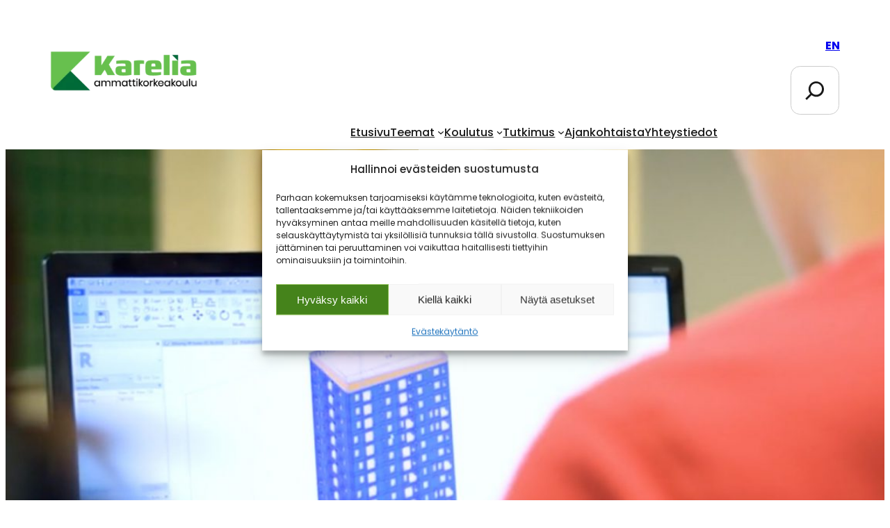

--- FILE ---
content_type: text/html; charset=UTF-8
request_url: https://rakentaminen.karelia.fi/2023/03/toteuman-ja-suunnitelman-vertaaminen-webinaari-23-2-2023/
body_size: 26050
content:
<!DOCTYPE html>
<html lang="fi">
<head>
	<meta charset="UTF-8" />
	<meta name="viewport" content="width=device-width, initial-scale=1" />
<meta name='robots' content='index, follow, max-image-preview:large, max-snippet:-1, max-video-preview:-1' />

	<!-- This site is optimized with the Yoast SEO plugin v26.7 - https://yoast.com/wordpress/plugins/seo/ -->
	<title>Toteuman ja suunnitelman vertaaminen -webinaari - Karelia ammattikorkeakoulu - Rakentaminen</title>
	<link rel="canonical" href="https://rakentaminen.karelia.fi/2023/03/toteuman-ja-suunnitelman-vertaaminen-webinaari-23-2-2023/" />
	<meta property="og:locale" content="fi_FI" />
	<meta property="og:type" content="article" />
	<meta property="og:title" content="Toteuman ja suunnitelman vertaaminen -webinaari - Karelia ammattikorkeakoulu - Rakentaminen" />
	<meta property="og:description" content="Tieto­mallien käyttö työmaa­tuo­tan­nossa webinaa­ri­sarja: Toteuman ja suunni­telman vertaa­minen ‑webinaari 23.3.2023 Karelia-ammat­ti­kor­kea­koulu järjestää Toteuman ja suunni­telman vertaa­minen ‑webinaarin osana Tieto­mallien käyttö työmaa­tuo­tan­nossa ‑webinaa­ri­sarjaa. Webinaarin sisäl­löl­li­sestä toteu­tuk­sesta vastaa Gravicon Oy:n asian­tun­tijat. Webinaariin osallis­tu­minen on maksu­tonta mutta vaatii ilmoit­tau­tu­misen. Ilmoit­tau­tu­minen on päättynyt Ohjelma Aika: 23.3.2023, 13:00–15:00Paikka: Teams-webinaari Prosessi ja vastuut • Toteu­ma­tiedon keruun perin­teinen vs. Ideaa­li­pro­sessi Miksi toteu­ma­tietoa? [&hellip;]" />
	<meta property="og:url" content="https://rakentaminen.karelia.fi/2023/03/toteuman-ja-suunnitelman-vertaaminen-webinaari-23-2-2023/" />
	<meta property="og:site_name" content="Karelia ammattikorkeakoulu - Rakentaminen" />
	<meta property="article:published_time" content="2023-03-15T10:49:59+00:00" />
	<meta property="article:modified_time" content="2023-03-24T08:45:12+00:00" />
	<meta property="og:image" content="https://rakentaminen.karelia.fi/wp-content/uploads/2021/01/työpaja.jpg" />
	<meta property="og:image:width" content="1456" />
	<meta property="og:image:height" content="819" />
	<meta property="og:image:type" content="image/jpeg" />
	<meta name="author" content="mikko.matveinen" />
	<meta name="twitter:card" content="summary_large_image" />
	<meta name="twitter:label1" content="Kirjoittanut" />
	<meta name="twitter:data1" content="mikko.matveinen" />
	<meta name="twitter:label2" content="Arvioitu lukuaika" />
	<meta name="twitter:data2" content="2 minuuttia" />
	<script type="application/ld+json" class="yoast-schema-graph">{"@context":"https://schema.org","@graph":[{"@type":"Article","@id":"https://rakentaminen.karelia.fi/2023/03/toteuman-ja-suunnitelman-vertaaminen-webinaari-23-2-2023/#article","isPartOf":{"@id":"https://rakentaminen.karelia.fi/2023/03/toteuman-ja-suunnitelman-vertaaminen-webinaari-23-2-2023/"},"author":{"name":"mikko.matveinen","@id":"https://rakentaminen.karelia.fi/#/schema/person/e4741809587c359f4b76a7235f40cb89"},"headline":"Toteuman ja suunni­telman vertaa­minen ‑webinaari","datePublished":"2023-03-15T10:49:59+00:00","dateModified":"2023-03-24T08:45:12+00:00","mainEntityOfPage":{"@id":"https://rakentaminen.karelia.fi/2023/03/toteuman-ja-suunnitelman-vertaaminen-webinaari-23-2-2023/"},"wordCount":173,"publisher":{"@id":"https://rakentaminen.karelia.fi/#organization"},"image":{"@id":"https://rakentaminen.karelia.fi/2023/03/toteuman-ja-suunnitelman-vertaaminen-webinaari-23-2-2023/#primaryimage"},"thumbnailUrl":"https://rakentaminen.karelia.fi/wp-content/uploads/2021/01/työpaja.jpg","articleSection":["Ajankohtaista"],"inLanguage":"fi"},{"@type":"WebPage","@id":"https://rakentaminen.karelia.fi/2023/03/toteuman-ja-suunnitelman-vertaaminen-webinaari-23-2-2023/","url":"https://rakentaminen.karelia.fi/2023/03/toteuman-ja-suunnitelman-vertaaminen-webinaari-23-2-2023/","name":"Toteuman ja suunnitelman vertaaminen -webinaari - Karelia ammattikorkeakoulu - Rakentaminen","isPartOf":{"@id":"https://rakentaminen.karelia.fi/#website"},"primaryImageOfPage":{"@id":"https://rakentaminen.karelia.fi/2023/03/toteuman-ja-suunnitelman-vertaaminen-webinaari-23-2-2023/#primaryimage"},"image":{"@id":"https://rakentaminen.karelia.fi/2023/03/toteuman-ja-suunnitelman-vertaaminen-webinaari-23-2-2023/#primaryimage"},"thumbnailUrl":"https://rakentaminen.karelia.fi/wp-content/uploads/2021/01/työpaja.jpg","datePublished":"2023-03-15T10:49:59+00:00","dateModified":"2023-03-24T08:45:12+00:00","breadcrumb":{"@id":"https://rakentaminen.karelia.fi/2023/03/toteuman-ja-suunnitelman-vertaaminen-webinaari-23-2-2023/#breadcrumb"},"inLanguage":"fi","potentialAction":[{"@type":"ReadAction","target":["https://rakentaminen.karelia.fi/2023/03/toteuman-ja-suunnitelman-vertaaminen-webinaari-23-2-2023/"]}]},{"@type":"ImageObject","inLanguage":"fi","@id":"https://rakentaminen.karelia.fi/2023/03/toteuman-ja-suunnitelman-vertaaminen-webinaari-23-2-2023/#primaryimage","url":"https://rakentaminen.karelia.fi/wp-content/uploads/2021/01/työpaja.jpg","contentUrl":"https://rakentaminen.karelia.fi/wp-content/uploads/2021/01/työpaja.jpg","width":1456,"height":819},{"@type":"BreadcrumbList","@id":"https://rakentaminen.karelia.fi/2023/03/toteuman-ja-suunnitelman-vertaaminen-webinaari-23-2-2023/#breadcrumb","itemListElement":[{"@type":"ListItem","position":1,"name":"Etusivu","item":"https://rakentaminen.karelia.fi/"},{"@type":"ListItem","position":2,"name":"Ajankohtaista","item":"https://rakentaminen.karelia.fi/ajankohtaista/"},{"@type":"ListItem","position":3,"name":"Toteuman ja suunnitelman vertaaminen -webinaari"}]},{"@type":"WebSite","@id":"https://rakentaminen.karelia.fi/#website","url":"https://rakentaminen.karelia.fi/","name":"Karelia ammattikorkeakoulu - Rakentaminen","description":"Puurakentaminen-Ympäristövaikutukset-Digitalisaatio","publisher":{"@id":"https://rakentaminen.karelia.fi/#organization"},"potentialAction":[{"@type":"SearchAction","target":{"@type":"EntryPoint","urlTemplate":"https://rakentaminen.karelia.fi/?s={search_term_string}"},"query-input":{"@type":"PropertyValueSpecification","valueRequired":true,"valueName":"search_term_string"}}],"inLanguage":"fi"},{"@type":"Organization","@id":"https://rakentaminen.karelia.fi/#organization","name":"Karelia Ammattikorkeakoulu Oy","url":"https://rakentaminen.karelia.fi/","logo":{"@type":"ImageObject","inLanguage":"fi","@id":"https://rakentaminen.karelia.fi/#/schema/logo/image/","url":"https://rakentaminen.karelia.fi/wp-content/uploads/2021/09/Karelia_AMK_logo_RGB.jpg","contentUrl":"https://rakentaminen.karelia.fi/wp-content/uploads/2021/09/Karelia_AMK_logo_RGB.jpg","width":526,"height":236,"caption":"Karelia Ammattikorkeakoulu Oy"},"image":{"@id":"https://rakentaminen.karelia.fi/#/schema/logo/image/"}},{"@type":"Person","@id":"https://rakentaminen.karelia.fi/#/schema/person/e4741809587c359f4b76a7235f40cb89","name":"mikko.matveinen","image":{"@type":"ImageObject","inLanguage":"fi","@id":"https://rakentaminen.karelia.fi/#/schema/person/image/","url":"https://secure.gravatar.com/avatar/4b20a59b0b38d68f95c4196d62c566700e7123a84fc8c039118f718918710ab2?s=96&d=mm&r=g","contentUrl":"https://secure.gravatar.com/avatar/4b20a59b0b38d68f95c4196d62c566700e7123a84fc8c039118f718918710ab2?s=96&d=mm&r=g","caption":"mikko.matveinen"},"url":"https://rakentaminen.karelia.fi/author/mikko-matveinen/"}]}</script>
	<!-- / Yoast SEO plugin. -->


<title>Toteuman ja suunnitelman vertaaminen -webinaari - Karelia ammattikorkeakoulu - Rakentaminen</title>
<link rel='dns-prefetch' href='//code.iconify.design' />
<link rel='dns-prefetch' href='//static.addtoany.com' />
<link rel="alternate" type="application/rss+xml" title="Karelia ammattikorkeakoulu - Rakentaminen &raquo; syöte" href="https://rakentaminen.karelia.fi/feed/" />
<link rel="alternate" type="application/rss+xml" title="Karelia ammattikorkeakoulu - Rakentaminen &raquo; kommenttien syöte" href="https://rakentaminen.karelia.fi/comments/feed/" />
<link rel="alternate" title="oEmbed (JSON)" type="application/json+oembed" href="https://rakentaminen.karelia.fi/wp-json/oembed/1.0/embed?url=https%3A%2F%2Frakentaminen.karelia.fi%2F2023%2F03%2Ftoteuman-ja-suunnitelman-vertaaminen-webinaari-23-2-2023%2F&#038;lang=fi" />
<link rel="alternate" title="oEmbed (XML)" type="text/xml+oembed" href="https://rakentaminen.karelia.fi/wp-json/oembed/1.0/embed?url=https%3A%2F%2Frakentaminen.karelia.fi%2F2023%2F03%2Ftoteuman-ja-suunnitelman-vertaaminen-webinaari-23-2-2023%2F&#038;format=xml&#038;lang=fi" />
<style id='wp-img-auto-sizes-contain-inline-css'>
img:is([sizes=auto i],[sizes^="auto," i]){contain-intrinsic-size:3000px 1500px}
/*# sourceURL=wp-img-auto-sizes-contain-inline-css */
</style>
<style id='wp-block-site-logo-inline-css'>
.wp-block-site-logo{box-sizing:border-box;line-height:0}.wp-block-site-logo a{display:inline-block;line-height:0}.wp-block-site-logo.is-default-size img{height:auto;width:120px}.wp-block-site-logo img{height:auto;max-width:100%}.wp-block-site-logo a,.wp-block-site-logo img{border-radius:inherit}.wp-block-site-logo.aligncenter{margin-left:auto;margin-right:auto;text-align:center}:root :where(.wp-block-site-logo.is-style-rounded){border-radius:9999px}
/*# sourceURL=https://rakentaminen.karelia.fi/wp-includes/blocks/site-logo/style.min.css */
</style>
<style id='wp-block-paragraph-inline-css'>
.is-small-text{font-size:.875em}.is-regular-text{font-size:1em}.is-large-text{font-size:2.25em}.is-larger-text{font-size:3em}.has-drop-cap:not(:focus):first-letter{float:left;font-size:8.4em;font-style:normal;font-weight:100;line-height:.68;margin:.05em .1em 0 0;text-transform:uppercase}body.rtl .has-drop-cap:not(:focus):first-letter{float:none;margin-left:.1em}p.has-drop-cap.has-background{overflow:hidden}:root :where(p.has-background){padding:1.25em 2.375em}:where(p.has-text-color:not(.has-link-color)) a{color:inherit}p.has-text-align-left[style*="writing-mode:vertical-lr"],p.has-text-align-right[style*="writing-mode:vertical-rl"]{rotate:180deg}
/*# sourceURL=https://rakentaminen.karelia.fi/wp-includes/blocks/paragraph/style.min.css */
</style>
<style id='wp-block-group-inline-css'>
.wp-block-group{box-sizing:border-box}:where(.wp-block-group.wp-block-group-is-layout-constrained){position:relative}
/*# sourceURL=https://rakentaminen.karelia.fi/wp-includes/blocks/group/style.min.css */
</style>
<style id='wp-block-group-theme-inline-css'>
:where(.wp-block-group.has-background){padding:1.25em 2.375em}
/*# sourceURL=https://rakentaminen.karelia.fi/wp-includes/blocks/group/theme.min.css */
</style>
<style id='wp-block-search-inline-css'>
.wp-block-search__button{margin-left:10px;word-break:normal}.wp-block-search__button.has-icon{line-height:0}.wp-block-search__button svg{height:1.25em;min-height:24px;min-width:24px;width:1.25em;fill:currentColor;vertical-align:text-bottom}:where(.wp-block-search__button){border:1px solid #ccc;padding:6px 10px}.wp-block-search__inside-wrapper{display:flex;flex:auto;flex-wrap:nowrap;max-width:100%}.wp-block-search__label{width:100%}.wp-block-search.wp-block-search__button-only .wp-block-search__button{box-sizing:border-box;display:flex;flex-shrink:0;justify-content:center;margin-left:0;max-width:100%}.wp-block-search.wp-block-search__button-only .wp-block-search__inside-wrapper{min-width:0!important;transition-property:width}.wp-block-search.wp-block-search__button-only .wp-block-search__input{flex-basis:100%;transition-duration:.3s}.wp-block-search.wp-block-search__button-only.wp-block-search__searchfield-hidden,.wp-block-search.wp-block-search__button-only.wp-block-search__searchfield-hidden .wp-block-search__inside-wrapper{overflow:hidden}.wp-block-search.wp-block-search__button-only.wp-block-search__searchfield-hidden .wp-block-search__input{border-left-width:0!important;border-right-width:0!important;flex-basis:0;flex-grow:0;margin:0;min-width:0!important;padding-left:0!important;padding-right:0!important;width:0!important}:where(.wp-block-search__input){appearance:none;border:1px solid #949494;flex-grow:1;font-family:inherit;font-size:inherit;font-style:inherit;font-weight:inherit;letter-spacing:inherit;line-height:inherit;margin-left:0;margin-right:0;min-width:3rem;padding:8px;text-decoration:unset!important;text-transform:inherit}:where(.wp-block-search__button-inside .wp-block-search__inside-wrapper){background-color:#fff;border:1px solid #949494;box-sizing:border-box;padding:4px}:where(.wp-block-search__button-inside .wp-block-search__inside-wrapper) .wp-block-search__input{border:none;border-radius:0;padding:0 4px}:where(.wp-block-search__button-inside .wp-block-search__inside-wrapper) .wp-block-search__input:focus{outline:none}:where(.wp-block-search__button-inside .wp-block-search__inside-wrapper) :where(.wp-block-search__button){padding:4px 8px}.wp-block-search.aligncenter .wp-block-search__inside-wrapper{margin:auto}.wp-block[data-align=right] .wp-block-search.wp-block-search__button-only .wp-block-search__inside-wrapper{float:right}
/*# sourceURL=https://rakentaminen.karelia.fi/wp-includes/blocks/search/style.min.css */
</style>
<style id='wp-block-search-theme-inline-css'>
.wp-block-search .wp-block-search__label{font-weight:700}.wp-block-search__button{border:1px solid #ccc;padding:.375em .625em}
/*# sourceURL=https://rakentaminen.karelia.fi/wp-includes/blocks/search/theme.min.css */
</style>
<style id='wp-block-navigation-link-inline-css'>
.wp-block-navigation .wp-block-navigation-item__label{overflow-wrap:break-word}.wp-block-navigation .wp-block-navigation-item__description{display:none}.link-ui-tools{outline:1px solid #f0f0f0;padding:8px}.link-ui-block-inserter{padding-top:8px}.link-ui-block-inserter__back{margin-left:8px;text-transform:uppercase}
/*# sourceURL=https://rakentaminen.karelia.fi/wp-includes/blocks/navigation-link/style.min.css */
</style>
<style id='wp-block-navigation-inline-css'>
.wp-block-navigation{position:relative}.wp-block-navigation ul{margin-bottom:0;margin-left:0;margin-top:0;padding-left:0}.wp-block-navigation ul,.wp-block-navigation ul li{list-style:none;padding:0}.wp-block-navigation .wp-block-navigation-item{align-items:center;background-color:inherit;display:flex;position:relative}.wp-block-navigation .wp-block-navigation-item .wp-block-navigation__submenu-container:empty{display:none}.wp-block-navigation .wp-block-navigation-item__content{display:block;z-index:1}.wp-block-navigation .wp-block-navigation-item__content.wp-block-navigation-item__content{color:inherit}.wp-block-navigation.has-text-decoration-underline .wp-block-navigation-item__content,.wp-block-navigation.has-text-decoration-underline .wp-block-navigation-item__content:active,.wp-block-navigation.has-text-decoration-underline .wp-block-navigation-item__content:focus{text-decoration:underline}.wp-block-navigation.has-text-decoration-line-through .wp-block-navigation-item__content,.wp-block-navigation.has-text-decoration-line-through .wp-block-navigation-item__content:active,.wp-block-navigation.has-text-decoration-line-through .wp-block-navigation-item__content:focus{text-decoration:line-through}.wp-block-navigation :where(a),.wp-block-navigation :where(a:active),.wp-block-navigation :where(a:focus){text-decoration:none}.wp-block-navigation .wp-block-navigation__submenu-icon{align-self:center;background-color:inherit;border:none;color:currentColor;display:inline-block;font-size:inherit;height:.6em;line-height:0;margin-left:.25em;padding:0;width:.6em}.wp-block-navigation .wp-block-navigation__submenu-icon svg{display:inline-block;stroke:currentColor;height:inherit;margin-top:.075em;width:inherit}.wp-block-navigation{--navigation-layout-justification-setting:flex-start;--navigation-layout-direction:row;--navigation-layout-wrap:wrap;--navigation-layout-justify:flex-start;--navigation-layout-align:center}.wp-block-navigation.is-vertical{--navigation-layout-direction:column;--navigation-layout-justify:initial;--navigation-layout-align:flex-start}.wp-block-navigation.no-wrap{--navigation-layout-wrap:nowrap}.wp-block-navigation.items-justified-center{--navigation-layout-justification-setting:center;--navigation-layout-justify:center}.wp-block-navigation.items-justified-center.is-vertical{--navigation-layout-align:center}.wp-block-navigation.items-justified-right{--navigation-layout-justification-setting:flex-end;--navigation-layout-justify:flex-end}.wp-block-navigation.items-justified-right.is-vertical{--navigation-layout-align:flex-end}.wp-block-navigation.items-justified-space-between{--navigation-layout-justification-setting:space-between;--navigation-layout-justify:space-between}.wp-block-navigation .has-child .wp-block-navigation__submenu-container{align-items:normal;background-color:inherit;color:inherit;display:flex;flex-direction:column;opacity:0;position:absolute;z-index:2}@media not (prefers-reduced-motion){.wp-block-navigation .has-child .wp-block-navigation__submenu-container{transition:opacity .1s linear}}.wp-block-navigation .has-child .wp-block-navigation__submenu-container{height:0;overflow:hidden;visibility:hidden;width:0}.wp-block-navigation .has-child .wp-block-navigation__submenu-container>.wp-block-navigation-item>.wp-block-navigation-item__content{display:flex;flex-grow:1;padding:.5em 1em}.wp-block-navigation .has-child .wp-block-navigation__submenu-container>.wp-block-navigation-item>.wp-block-navigation-item__content .wp-block-navigation__submenu-icon{margin-left:auto;margin-right:0}.wp-block-navigation .has-child .wp-block-navigation__submenu-container .wp-block-navigation-item__content{margin:0}.wp-block-navigation .has-child .wp-block-navigation__submenu-container{left:-1px;top:100%}@media (min-width:782px){.wp-block-navigation .has-child .wp-block-navigation__submenu-container .wp-block-navigation__submenu-container{left:100%;top:-1px}.wp-block-navigation .has-child .wp-block-navigation__submenu-container .wp-block-navigation__submenu-container:before{background:#0000;content:"";display:block;height:100%;position:absolute;right:100%;width:.5em}.wp-block-navigation .has-child .wp-block-navigation__submenu-container .wp-block-navigation__submenu-icon{margin-right:.25em}.wp-block-navigation .has-child .wp-block-navigation__submenu-container .wp-block-navigation__submenu-icon svg{transform:rotate(-90deg)}}.wp-block-navigation .has-child .wp-block-navigation-submenu__toggle[aria-expanded=true]~.wp-block-navigation__submenu-container,.wp-block-navigation .has-child:not(.open-on-click):hover>.wp-block-navigation__submenu-container,.wp-block-navigation .has-child:not(.open-on-click):not(.open-on-hover-click):focus-within>.wp-block-navigation__submenu-container{height:auto;min-width:200px;opacity:1;overflow:visible;visibility:visible;width:auto}.wp-block-navigation.has-background .has-child .wp-block-navigation__submenu-container{left:0;top:100%}@media (min-width:782px){.wp-block-navigation.has-background .has-child .wp-block-navigation__submenu-container .wp-block-navigation__submenu-container{left:100%;top:0}}.wp-block-navigation-submenu{display:flex;position:relative}.wp-block-navigation-submenu .wp-block-navigation__submenu-icon svg{stroke:currentColor}button.wp-block-navigation-item__content{background-color:initial;border:none;color:currentColor;font-family:inherit;font-size:inherit;font-style:inherit;font-weight:inherit;letter-spacing:inherit;line-height:inherit;text-align:left;text-transform:inherit}.wp-block-navigation-submenu__toggle{cursor:pointer}.wp-block-navigation-submenu__toggle[aria-expanded=true]+.wp-block-navigation__submenu-icon>svg,.wp-block-navigation-submenu__toggle[aria-expanded=true]>svg{transform:rotate(180deg)}.wp-block-navigation-item.open-on-click .wp-block-navigation-submenu__toggle{padding-left:0;padding-right:.85em}.wp-block-navigation-item.open-on-click .wp-block-navigation-submenu__toggle+.wp-block-navigation__submenu-icon{margin-left:-.6em;pointer-events:none}.wp-block-navigation-item.open-on-click button.wp-block-navigation-item__content:not(.wp-block-navigation-submenu__toggle){padding:0}.wp-block-navigation .wp-block-page-list,.wp-block-navigation__container,.wp-block-navigation__responsive-close,.wp-block-navigation__responsive-container,.wp-block-navigation__responsive-container-content,.wp-block-navigation__responsive-dialog{gap:inherit}:where(.wp-block-navigation.has-background .wp-block-navigation-item a:not(.wp-element-button)),:where(.wp-block-navigation.has-background .wp-block-navigation-submenu a:not(.wp-element-button)){padding:.5em 1em}:where(.wp-block-navigation .wp-block-navigation__submenu-container .wp-block-navigation-item a:not(.wp-element-button)),:where(.wp-block-navigation .wp-block-navigation__submenu-container .wp-block-navigation-submenu a:not(.wp-element-button)),:where(.wp-block-navigation .wp-block-navigation__submenu-container .wp-block-navigation-submenu button.wp-block-navigation-item__content),:where(.wp-block-navigation .wp-block-navigation__submenu-container .wp-block-pages-list__item button.wp-block-navigation-item__content){padding:.5em 1em}.wp-block-navigation.items-justified-right .wp-block-navigation__container .has-child .wp-block-navigation__submenu-container,.wp-block-navigation.items-justified-right .wp-block-page-list>.has-child .wp-block-navigation__submenu-container,.wp-block-navigation.items-justified-space-between .wp-block-page-list>.has-child:last-child .wp-block-navigation__submenu-container,.wp-block-navigation.items-justified-space-between>.wp-block-navigation__container>.has-child:last-child .wp-block-navigation__submenu-container{left:auto;right:0}.wp-block-navigation.items-justified-right .wp-block-navigation__container .has-child .wp-block-navigation__submenu-container .wp-block-navigation__submenu-container,.wp-block-navigation.items-justified-right .wp-block-page-list>.has-child .wp-block-navigation__submenu-container .wp-block-navigation__submenu-container,.wp-block-navigation.items-justified-space-between .wp-block-page-list>.has-child:last-child .wp-block-navigation__submenu-container .wp-block-navigation__submenu-container,.wp-block-navigation.items-justified-space-between>.wp-block-navigation__container>.has-child:last-child .wp-block-navigation__submenu-container .wp-block-navigation__submenu-container{left:-1px;right:-1px}@media (min-width:782px){.wp-block-navigation.items-justified-right .wp-block-navigation__container .has-child .wp-block-navigation__submenu-container .wp-block-navigation__submenu-container,.wp-block-navigation.items-justified-right .wp-block-page-list>.has-child .wp-block-navigation__submenu-container .wp-block-navigation__submenu-container,.wp-block-navigation.items-justified-space-between .wp-block-page-list>.has-child:last-child .wp-block-navigation__submenu-container .wp-block-navigation__submenu-container,.wp-block-navigation.items-justified-space-between>.wp-block-navigation__container>.has-child:last-child .wp-block-navigation__submenu-container .wp-block-navigation__submenu-container{left:auto;right:100%}}.wp-block-navigation:not(.has-background) .wp-block-navigation__submenu-container{background-color:#fff;border:1px solid #00000026}.wp-block-navigation.has-background .wp-block-navigation__submenu-container{background-color:inherit}.wp-block-navigation:not(.has-text-color) .wp-block-navigation__submenu-container{color:#000}.wp-block-navigation__container{align-items:var(--navigation-layout-align,initial);display:flex;flex-direction:var(--navigation-layout-direction,initial);flex-wrap:var(--navigation-layout-wrap,wrap);justify-content:var(--navigation-layout-justify,initial);list-style:none;margin:0;padding-left:0}.wp-block-navigation__container .is-responsive{display:none}.wp-block-navigation__container:only-child,.wp-block-page-list:only-child{flex-grow:1}@keyframes overlay-menu__fade-in-animation{0%{opacity:0;transform:translateY(.5em)}to{opacity:1;transform:translateY(0)}}.wp-block-navigation__responsive-container{bottom:0;display:none;left:0;position:fixed;right:0;top:0}.wp-block-navigation__responsive-container :where(.wp-block-navigation-item a){color:inherit}.wp-block-navigation__responsive-container .wp-block-navigation__responsive-container-content{align-items:var(--navigation-layout-align,initial);display:flex;flex-direction:var(--navigation-layout-direction,initial);flex-wrap:var(--navigation-layout-wrap,wrap);justify-content:var(--navigation-layout-justify,initial)}.wp-block-navigation__responsive-container:not(.is-menu-open.is-menu-open){background-color:inherit!important;color:inherit!important}.wp-block-navigation__responsive-container.is-menu-open{background-color:inherit;display:flex;flex-direction:column}@media not (prefers-reduced-motion){.wp-block-navigation__responsive-container.is-menu-open{animation:overlay-menu__fade-in-animation .1s ease-out;animation-fill-mode:forwards}}.wp-block-navigation__responsive-container.is-menu-open{overflow:auto;padding:clamp(1rem,var(--wp--style--root--padding-top),20rem) clamp(1rem,var(--wp--style--root--padding-right),20rem) clamp(1rem,var(--wp--style--root--padding-bottom),20rem) clamp(1rem,var(--wp--style--root--padding-left),20rem);z-index:100000}.wp-block-navigation__responsive-container.is-menu-open .wp-block-navigation__responsive-container-content{align-items:var(--navigation-layout-justification-setting,inherit);display:flex;flex-direction:column;flex-wrap:nowrap;overflow:visible;padding-top:calc(2rem + 24px)}.wp-block-navigation__responsive-container.is-menu-open .wp-block-navigation__responsive-container-content,.wp-block-navigation__responsive-container.is-menu-open .wp-block-navigation__responsive-container-content .wp-block-navigation__container,.wp-block-navigation__responsive-container.is-menu-open .wp-block-navigation__responsive-container-content .wp-block-page-list{justify-content:flex-start}.wp-block-navigation__responsive-container.is-menu-open .wp-block-navigation__responsive-container-content .wp-block-navigation__submenu-icon{display:none}.wp-block-navigation__responsive-container.is-menu-open .wp-block-navigation__responsive-container-content .has-child .wp-block-navigation__submenu-container{border:none;height:auto;min-width:200px;opacity:1;overflow:initial;padding-left:2rem;padding-right:2rem;position:static;visibility:visible;width:auto}.wp-block-navigation__responsive-container.is-menu-open .wp-block-navigation__responsive-container-content .wp-block-navigation__container,.wp-block-navigation__responsive-container.is-menu-open .wp-block-navigation__responsive-container-content .wp-block-navigation__submenu-container{gap:inherit}.wp-block-navigation__responsive-container.is-menu-open .wp-block-navigation__responsive-container-content .wp-block-navigation__submenu-container{padding-top:var(--wp--style--block-gap,2em)}.wp-block-navigation__responsive-container.is-menu-open .wp-block-navigation__responsive-container-content .wp-block-navigation-item__content{padding:0}.wp-block-navigation__responsive-container.is-menu-open .wp-block-navigation__responsive-container-content .wp-block-navigation-item,.wp-block-navigation__responsive-container.is-menu-open .wp-block-navigation__responsive-container-content .wp-block-navigation__container,.wp-block-navigation__responsive-container.is-menu-open .wp-block-navigation__responsive-container-content .wp-block-page-list{align-items:var(--navigation-layout-justification-setting,initial);display:flex;flex-direction:column}.wp-block-navigation__responsive-container.is-menu-open .wp-block-navigation-item,.wp-block-navigation__responsive-container.is-menu-open .wp-block-navigation-item .wp-block-navigation__submenu-container,.wp-block-navigation__responsive-container.is-menu-open .wp-block-navigation__container,.wp-block-navigation__responsive-container.is-menu-open .wp-block-page-list{background:#0000!important;color:inherit!important}.wp-block-navigation__responsive-container.is-menu-open .wp-block-navigation__submenu-container.wp-block-navigation__submenu-container.wp-block-navigation__submenu-container.wp-block-navigation__submenu-container{left:auto;right:auto}@media (min-width:600px){.wp-block-navigation__responsive-container:not(.hidden-by-default):not(.is-menu-open){background-color:inherit;display:block;position:relative;width:100%;z-index:auto}.wp-block-navigation__responsive-container:not(.hidden-by-default):not(.is-menu-open) .wp-block-navigation__responsive-container-close{display:none}.wp-block-navigation__responsive-container.is-menu-open .wp-block-navigation__submenu-container.wp-block-navigation__submenu-container.wp-block-navigation__submenu-container.wp-block-navigation__submenu-container{left:0}}.wp-block-navigation:not(.has-background) .wp-block-navigation__responsive-container.is-menu-open{background-color:#fff}.wp-block-navigation:not(.has-text-color) .wp-block-navigation__responsive-container.is-menu-open{color:#000}.wp-block-navigation__toggle_button_label{font-size:1rem;font-weight:700}.wp-block-navigation__responsive-container-close,.wp-block-navigation__responsive-container-open{background:#0000;border:none;color:currentColor;cursor:pointer;margin:0;padding:0;text-transform:inherit;vertical-align:middle}.wp-block-navigation__responsive-container-close svg,.wp-block-navigation__responsive-container-open svg{fill:currentColor;display:block;height:24px;pointer-events:none;width:24px}.wp-block-navigation__responsive-container-open{display:flex}.wp-block-navigation__responsive-container-open.wp-block-navigation__responsive-container-open.wp-block-navigation__responsive-container-open{font-family:inherit;font-size:inherit;font-weight:inherit}@media (min-width:600px){.wp-block-navigation__responsive-container-open:not(.always-shown){display:none}}.wp-block-navigation__responsive-container-close{position:absolute;right:0;top:0;z-index:2}.wp-block-navigation__responsive-container-close.wp-block-navigation__responsive-container-close.wp-block-navigation__responsive-container-close{font-family:inherit;font-size:inherit;font-weight:inherit}.wp-block-navigation__responsive-close{width:100%}.has-modal-open .wp-block-navigation__responsive-close{margin-left:auto;margin-right:auto;max-width:var(--wp--style--global--wide-size,100%)}.wp-block-navigation__responsive-close:focus{outline:none}.is-menu-open .wp-block-navigation__responsive-close,.is-menu-open .wp-block-navigation__responsive-container-content,.is-menu-open .wp-block-navigation__responsive-dialog{box-sizing:border-box}.wp-block-navigation__responsive-dialog{position:relative}.has-modal-open .admin-bar .is-menu-open .wp-block-navigation__responsive-dialog{margin-top:46px}@media (min-width:782px){.has-modal-open .admin-bar .is-menu-open .wp-block-navigation__responsive-dialog{margin-top:32px}}html.has-modal-open{overflow:hidden}
/*# sourceURL=https://rakentaminen.karelia.fi/wp-includes/blocks/navigation/style.min.css */
</style>
<style id='wp-block-template-part-theme-inline-css'>
:root :where(.wp-block-template-part.has-background){margin-bottom:0;margin-top:0;padding:1.25em 2.375em}
/*# sourceURL=https://rakentaminen.karelia.fi/wp-includes/blocks/template-part/theme.min.css */
</style>
<link rel='stylesheet' id='wp-block-cover-css' href='https://rakentaminen.karelia.fi/wp-includes/blocks/cover/style.min.css?ver=6.9' media='all' />
<style id='wp-block-heading-inline-css'>
h1:where(.wp-block-heading).has-background,h2:where(.wp-block-heading).has-background,h3:where(.wp-block-heading).has-background,h4:where(.wp-block-heading).has-background,h5:where(.wp-block-heading).has-background,h6:where(.wp-block-heading).has-background{padding:1.25em 2.375em}h1.has-text-align-left[style*=writing-mode]:where([style*=vertical-lr]),h1.has-text-align-right[style*=writing-mode]:where([style*=vertical-rl]),h2.has-text-align-left[style*=writing-mode]:where([style*=vertical-lr]),h2.has-text-align-right[style*=writing-mode]:where([style*=vertical-rl]),h3.has-text-align-left[style*=writing-mode]:where([style*=vertical-lr]),h3.has-text-align-right[style*=writing-mode]:where([style*=vertical-rl]),h4.has-text-align-left[style*=writing-mode]:where([style*=vertical-lr]),h4.has-text-align-right[style*=writing-mode]:where([style*=vertical-rl]),h5.has-text-align-left[style*=writing-mode]:where([style*=vertical-lr]),h5.has-text-align-right[style*=writing-mode]:where([style*=vertical-rl]),h6.has-text-align-left[style*=writing-mode]:where([style*=vertical-lr]),h6.has-text-align-right[style*=writing-mode]:where([style*=vertical-rl]){rotate:180deg}
/*# sourceURL=https://rakentaminen.karelia.fi/wp-includes/blocks/heading/style.min.css */
</style>
<style id='wp-block-file-inline-css'>
.wp-block-file{box-sizing:border-box}.wp-block-file:not(.wp-element-button){font-size:.8em}.wp-block-file.aligncenter{text-align:center}.wp-block-file.alignright{text-align:right}.wp-block-file *+.wp-block-file__button{margin-left:.75em}:where(.wp-block-file){margin-bottom:1.5em}.wp-block-file__embed{margin-bottom:1em}:where(.wp-block-file__button){border-radius:2em;display:inline-block;padding:.5em 1em}:where(.wp-block-file__button):where(a):active,:where(.wp-block-file__button):where(a):focus,:where(.wp-block-file__button):where(a):hover,:where(.wp-block-file__button):where(a):visited{box-shadow:none;color:#fff;opacity:.85;text-decoration:none}
/*# sourceURL=https://rakentaminen.karelia.fi/wp-includes/blocks/file/style.min.css */
</style>
<style id='wp-block-image-inline-css'>
.wp-block-image>a,.wp-block-image>figure>a{display:inline-block}.wp-block-image img{box-sizing:border-box;height:auto;max-width:100%;vertical-align:bottom}@media not (prefers-reduced-motion){.wp-block-image img.hide{visibility:hidden}.wp-block-image img.show{animation:show-content-image .4s}}.wp-block-image[style*=border-radius] img,.wp-block-image[style*=border-radius]>a{border-radius:inherit}.wp-block-image.has-custom-border img{box-sizing:border-box}.wp-block-image.aligncenter{text-align:center}.wp-block-image.alignfull>a,.wp-block-image.alignwide>a{width:100%}.wp-block-image.alignfull img,.wp-block-image.alignwide img{height:auto;width:100%}.wp-block-image .aligncenter,.wp-block-image .alignleft,.wp-block-image .alignright,.wp-block-image.aligncenter,.wp-block-image.alignleft,.wp-block-image.alignright{display:table}.wp-block-image .aligncenter>figcaption,.wp-block-image .alignleft>figcaption,.wp-block-image .alignright>figcaption,.wp-block-image.aligncenter>figcaption,.wp-block-image.alignleft>figcaption,.wp-block-image.alignright>figcaption{caption-side:bottom;display:table-caption}.wp-block-image .alignleft{float:left;margin:.5em 1em .5em 0}.wp-block-image .alignright{float:right;margin:.5em 0 .5em 1em}.wp-block-image .aligncenter{margin-left:auto;margin-right:auto}.wp-block-image :where(figcaption){margin-bottom:1em;margin-top:.5em}.wp-block-image.is-style-circle-mask img{border-radius:9999px}@supports ((-webkit-mask-image:none) or (mask-image:none)) or (-webkit-mask-image:none){.wp-block-image.is-style-circle-mask img{border-radius:0;-webkit-mask-image:url('data:image/svg+xml;utf8,<svg viewBox="0 0 100 100" xmlns="http://www.w3.org/2000/svg"><circle cx="50" cy="50" r="50"/></svg>');mask-image:url('data:image/svg+xml;utf8,<svg viewBox="0 0 100 100" xmlns="http://www.w3.org/2000/svg"><circle cx="50" cy="50" r="50"/></svg>');mask-mode:alpha;-webkit-mask-position:center;mask-position:center;-webkit-mask-repeat:no-repeat;mask-repeat:no-repeat;-webkit-mask-size:contain;mask-size:contain}}:root :where(.wp-block-image.is-style-rounded img,.wp-block-image .is-style-rounded img){border-radius:9999px}.wp-block-image figure{margin:0}.wp-lightbox-container{display:flex;flex-direction:column;position:relative}.wp-lightbox-container img{cursor:zoom-in}.wp-lightbox-container img:hover+button{opacity:1}.wp-lightbox-container button{align-items:center;backdrop-filter:blur(16px) saturate(180%);background-color:#5a5a5a40;border:none;border-radius:4px;cursor:zoom-in;display:flex;height:20px;justify-content:center;opacity:0;padding:0;position:absolute;right:16px;text-align:center;top:16px;width:20px;z-index:100}@media not (prefers-reduced-motion){.wp-lightbox-container button{transition:opacity .2s ease}}.wp-lightbox-container button:focus-visible{outline:3px auto #5a5a5a40;outline:3px auto -webkit-focus-ring-color;outline-offset:3px}.wp-lightbox-container button:hover{cursor:pointer;opacity:1}.wp-lightbox-container button:focus{opacity:1}.wp-lightbox-container button:focus,.wp-lightbox-container button:hover,.wp-lightbox-container button:not(:hover):not(:active):not(.has-background){background-color:#5a5a5a40;border:none}.wp-lightbox-overlay{box-sizing:border-box;cursor:zoom-out;height:100vh;left:0;overflow:hidden;position:fixed;top:0;visibility:hidden;width:100%;z-index:100000}.wp-lightbox-overlay .close-button{align-items:center;cursor:pointer;display:flex;justify-content:center;min-height:40px;min-width:40px;padding:0;position:absolute;right:calc(env(safe-area-inset-right) + 16px);top:calc(env(safe-area-inset-top) + 16px);z-index:5000000}.wp-lightbox-overlay .close-button:focus,.wp-lightbox-overlay .close-button:hover,.wp-lightbox-overlay .close-button:not(:hover):not(:active):not(.has-background){background:none;border:none}.wp-lightbox-overlay .lightbox-image-container{height:var(--wp--lightbox-container-height);left:50%;overflow:hidden;position:absolute;top:50%;transform:translate(-50%,-50%);transform-origin:top left;width:var(--wp--lightbox-container-width);z-index:9999999999}.wp-lightbox-overlay .wp-block-image{align-items:center;box-sizing:border-box;display:flex;height:100%;justify-content:center;margin:0;position:relative;transform-origin:0 0;width:100%;z-index:3000000}.wp-lightbox-overlay .wp-block-image img{height:var(--wp--lightbox-image-height);min-height:var(--wp--lightbox-image-height);min-width:var(--wp--lightbox-image-width);width:var(--wp--lightbox-image-width)}.wp-lightbox-overlay .wp-block-image figcaption{display:none}.wp-lightbox-overlay button{background:none;border:none}.wp-lightbox-overlay .scrim{background-color:#fff;height:100%;opacity:.9;position:absolute;width:100%;z-index:2000000}.wp-lightbox-overlay.active{visibility:visible}@media not (prefers-reduced-motion){.wp-lightbox-overlay.active{animation:turn-on-visibility .25s both}.wp-lightbox-overlay.active img{animation:turn-on-visibility .35s both}.wp-lightbox-overlay.show-closing-animation:not(.active){animation:turn-off-visibility .35s both}.wp-lightbox-overlay.show-closing-animation:not(.active) img{animation:turn-off-visibility .25s both}.wp-lightbox-overlay.zoom.active{animation:none;opacity:1;visibility:visible}.wp-lightbox-overlay.zoom.active .lightbox-image-container{animation:lightbox-zoom-in .4s}.wp-lightbox-overlay.zoom.active .lightbox-image-container img{animation:none}.wp-lightbox-overlay.zoom.active .scrim{animation:turn-on-visibility .4s forwards}.wp-lightbox-overlay.zoom.show-closing-animation:not(.active){animation:none}.wp-lightbox-overlay.zoom.show-closing-animation:not(.active) .lightbox-image-container{animation:lightbox-zoom-out .4s}.wp-lightbox-overlay.zoom.show-closing-animation:not(.active) .lightbox-image-container img{animation:none}.wp-lightbox-overlay.zoom.show-closing-animation:not(.active) .scrim{animation:turn-off-visibility .4s forwards}}@keyframes show-content-image{0%{visibility:hidden}99%{visibility:hidden}to{visibility:visible}}@keyframes turn-on-visibility{0%{opacity:0}to{opacity:1}}@keyframes turn-off-visibility{0%{opacity:1;visibility:visible}99%{opacity:0;visibility:visible}to{opacity:0;visibility:hidden}}@keyframes lightbox-zoom-in{0%{transform:translate(calc((-100vw + var(--wp--lightbox-scrollbar-width))/2 + var(--wp--lightbox-initial-left-position)),calc(-50vh + var(--wp--lightbox-initial-top-position))) scale(var(--wp--lightbox-scale))}to{transform:translate(-50%,-50%) scale(1)}}@keyframes lightbox-zoom-out{0%{transform:translate(-50%,-50%) scale(1);visibility:visible}99%{visibility:visible}to{transform:translate(calc((-100vw + var(--wp--lightbox-scrollbar-width))/2 + var(--wp--lightbox-initial-left-position)),calc(-50vh + var(--wp--lightbox-initial-top-position))) scale(var(--wp--lightbox-scale));visibility:hidden}}
/*# sourceURL=https://rakentaminen.karelia.fi/wp-includes/blocks/image/style.min.css */
</style>
<style id='wp-block-image-theme-inline-css'>
:root :where(.wp-block-image figcaption){color:#555;font-size:13px;text-align:center}.is-dark-theme :root :where(.wp-block-image figcaption){color:#ffffffa6}.wp-block-image{margin:0 0 1em}
/*# sourceURL=https://rakentaminen.karelia.fi/wp-includes/blocks/image/theme.min.css */
</style>
<style id='wp-block-post-content-inline-css'>
.wp-block-post-content{display:flow-root}
/*# sourceURL=https://rakentaminen.karelia.fi/wp-includes/blocks/post-content/style.min.css */
</style>
<style id='wp-block-separator-inline-css'>
@charset "UTF-8";.wp-block-separator{border:none;border-top:2px solid}:root :where(.wp-block-separator.is-style-dots){height:auto;line-height:1;text-align:center}:root :where(.wp-block-separator.is-style-dots):before{color:currentColor;content:"···";font-family:serif;font-size:1.5em;letter-spacing:2em;padding-left:2em}.wp-block-separator.is-style-dots{background:none!important;border:none!important}
/*# sourceURL=https://rakentaminen.karelia.fi/wp-includes/blocks/separator/style.min.css */
</style>
<style id='wp-block-separator-theme-inline-css'>
.wp-block-separator.has-css-opacity{opacity:.4}.wp-block-separator{border:none;border-bottom:2px solid;margin-left:auto;margin-right:auto}.wp-block-separator.has-alpha-channel-opacity{opacity:1}.wp-block-separator:not(.is-style-wide):not(.is-style-dots){width:100px}.wp-block-separator.has-background:not(.is-style-dots){border-bottom:none;height:1px}.wp-block-separator.has-background:not(.is-style-wide):not(.is-style-dots){height:2px}
/*# sourceURL=https://rakentaminen.karelia.fi/wp-includes/blocks/separator/theme.min.css */
</style>
<style id='wp-block-post-navigation-link-inline-css'>
.wp-block-post-navigation-link .wp-block-post-navigation-link__arrow-previous{display:inline-block;margin-right:1ch}.wp-block-post-navigation-link .wp-block-post-navigation-link__arrow-previous:not(.is-arrow-chevron){transform:scaleX(1)}.wp-block-post-navigation-link .wp-block-post-navigation-link__arrow-next{display:inline-block;margin-left:1ch}.wp-block-post-navigation-link .wp-block-post-navigation-link__arrow-next:not(.is-arrow-chevron){transform:scaleX(1)}.wp-block-post-navigation-link.has-text-align-left[style*="writing-mode: vertical-lr"],.wp-block-post-navigation-link.has-text-align-right[style*="writing-mode: vertical-rl"]{rotate:180deg}
/*# sourceURL=https://rakentaminen.karelia.fi/wp-includes/blocks/post-navigation-link/style.min.css */
</style>
<style id='wp-block-spacer-inline-css'>
.wp-block-spacer{clear:both}
/*# sourceURL=https://rakentaminen.karelia.fi/wp-includes/blocks/spacer/style.min.css */
</style>
<style id='wp-block-columns-inline-css'>
.wp-block-columns{box-sizing:border-box;display:flex;flex-wrap:wrap!important}@media (min-width:782px){.wp-block-columns{flex-wrap:nowrap!important}}.wp-block-columns{align-items:normal!important}.wp-block-columns.are-vertically-aligned-top{align-items:flex-start}.wp-block-columns.are-vertically-aligned-center{align-items:center}.wp-block-columns.are-vertically-aligned-bottom{align-items:flex-end}@media (max-width:781px){.wp-block-columns:not(.is-not-stacked-on-mobile)>.wp-block-column{flex-basis:100%!important}}@media (min-width:782px){.wp-block-columns:not(.is-not-stacked-on-mobile)>.wp-block-column{flex-basis:0;flex-grow:1}.wp-block-columns:not(.is-not-stacked-on-mobile)>.wp-block-column[style*=flex-basis]{flex-grow:0}}.wp-block-columns.is-not-stacked-on-mobile{flex-wrap:nowrap!important}.wp-block-columns.is-not-stacked-on-mobile>.wp-block-column{flex-basis:0;flex-grow:1}.wp-block-columns.is-not-stacked-on-mobile>.wp-block-column[style*=flex-basis]{flex-grow:0}:where(.wp-block-columns){margin-bottom:1.75em}:where(.wp-block-columns.has-background){padding:1.25em 2.375em}.wp-block-column{flex-grow:1;min-width:0;overflow-wrap:break-word;word-break:break-word}.wp-block-column.is-vertically-aligned-top{align-self:flex-start}.wp-block-column.is-vertically-aligned-center{align-self:center}.wp-block-column.is-vertically-aligned-bottom{align-self:flex-end}.wp-block-column.is-vertically-aligned-stretch{align-self:stretch}.wp-block-column.is-vertically-aligned-bottom,.wp-block-column.is-vertically-aligned-center,.wp-block-column.is-vertically-aligned-top{width:100%}
/*# sourceURL=https://rakentaminen.karelia.fi/wp-includes/blocks/columns/style.min.css */
</style>
<style id='wp-emoji-styles-inline-css'>

	img.wp-smiley, img.emoji {
		display: inline !important;
		border: none !important;
		box-shadow: none !important;
		height: 1em !important;
		width: 1em !important;
		margin: 0 0.07em !important;
		vertical-align: -0.1em !important;
		background: none !important;
		padding: 0 !important;
	}
/*# sourceURL=wp-emoji-styles-inline-css */
</style>
<style id='wp-block-library-inline-css'>
:root{--wp-block-synced-color:#7a00df;--wp-block-synced-color--rgb:122,0,223;--wp-bound-block-color:var(--wp-block-synced-color);--wp-editor-canvas-background:#ddd;--wp-admin-theme-color:#007cba;--wp-admin-theme-color--rgb:0,124,186;--wp-admin-theme-color-darker-10:#006ba1;--wp-admin-theme-color-darker-10--rgb:0,107,160.5;--wp-admin-theme-color-darker-20:#005a87;--wp-admin-theme-color-darker-20--rgb:0,90,135;--wp-admin-border-width-focus:2px}@media (min-resolution:192dpi){:root{--wp-admin-border-width-focus:1.5px}}.wp-element-button{cursor:pointer}:root .has-very-light-gray-background-color{background-color:#eee}:root .has-very-dark-gray-background-color{background-color:#313131}:root .has-very-light-gray-color{color:#eee}:root .has-very-dark-gray-color{color:#313131}:root .has-vivid-green-cyan-to-vivid-cyan-blue-gradient-background{background:linear-gradient(135deg,#00d084,#0693e3)}:root .has-purple-crush-gradient-background{background:linear-gradient(135deg,#34e2e4,#4721fb 50%,#ab1dfe)}:root .has-hazy-dawn-gradient-background{background:linear-gradient(135deg,#faaca8,#dad0ec)}:root .has-subdued-olive-gradient-background{background:linear-gradient(135deg,#fafae1,#67a671)}:root .has-atomic-cream-gradient-background{background:linear-gradient(135deg,#fdd79a,#004a59)}:root .has-nightshade-gradient-background{background:linear-gradient(135deg,#330968,#31cdcf)}:root .has-midnight-gradient-background{background:linear-gradient(135deg,#020381,#2874fc)}:root{--wp--preset--font-size--normal:16px;--wp--preset--font-size--huge:42px}.has-regular-font-size{font-size:1em}.has-larger-font-size{font-size:2.625em}.has-normal-font-size{font-size:var(--wp--preset--font-size--normal)}.has-huge-font-size{font-size:var(--wp--preset--font-size--huge)}.has-text-align-center{text-align:center}.has-text-align-left{text-align:left}.has-text-align-right{text-align:right}.has-fit-text{white-space:nowrap!important}#end-resizable-editor-section{display:none}.aligncenter{clear:both}.items-justified-left{justify-content:flex-start}.items-justified-center{justify-content:center}.items-justified-right{justify-content:flex-end}.items-justified-space-between{justify-content:space-between}.screen-reader-text{border:0;clip-path:inset(50%);height:1px;margin:-1px;overflow:hidden;padding:0;position:absolute;width:1px;word-wrap:normal!important}.screen-reader-text:focus{background-color:#ddd;clip-path:none;color:#444;display:block;font-size:1em;height:auto;left:5px;line-height:normal;padding:15px 23px 14px;text-decoration:none;top:5px;width:auto;z-index:100000}html :where(.has-border-color){border-style:solid}html :where([style*=border-top-color]){border-top-style:solid}html :where([style*=border-right-color]){border-right-style:solid}html :where([style*=border-bottom-color]){border-bottom-style:solid}html :where([style*=border-left-color]){border-left-style:solid}html :where([style*=border-width]){border-style:solid}html :where([style*=border-top-width]){border-top-style:solid}html :where([style*=border-right-width]){border-right-style:solid}html :where([style*=border-bottom-width]){border-bottom-style:solid}html :where([style*=border-left-width]){border-left-style:solid}html :where(img[class*=wp-image-]){height:auto;max-width:100%}:where(figure){margin:0 0 1em}html :where(.is-position-sticky){--wp-admin--admin-bar--position-offset:var(--wp-admin--admin-bar--height,0px)}@media screen and (max-width:600px){html :where(.is-position-sticky){--wp-admin--admin-bar--position-offset:0px}}
/*# sourceURL=/wp-includes/css/dist/block-library/common.min.css */
</style>
<link rel='stylesheet' id='meitabasetwo-style-css' href='https://rakentaminen.karelia.fi/wp-content/themes/meita-theme-basetwo/style.css?ver=0.0.9' media='all' />
<link rel='stylesheet' id='meitabasetwo-child-style-css' href='https://rakentaminen.karelia.fi/wp-content/themes/meita-theme-basetwo-rakentaminen/style.css?ver=0.0.9' media='all' />
<style id='global-styles-inline-css'>
:root{--wp--preset--aspect-ratio--square: 1;--wp--preset--aspect-ratio--4-3: 4/3;--wp--preset--aspect-ratio--3-4: 3/4;--wp--preset--aspect-ratio--3-2: 3/2;--wp--preset--aspect-ratio--2-3: 2/3;--wp--preset--aspect-ratio--16-9: 16/9;--wp--preset--aspect-ratio--9-16: 9/16;--wp--preset--color--black: #000000;--wp--preset--color--cyan-bluish-gray: #abb8c3;--wp--preset--color--white: #ffffff;--wp--preset--color--pale-pink: #f78da7;--wp--preset--color--vivid-red: #cf2e2e;--wp--preset--color--luminous-vivid-orange: #ff6900;--wp--preset--color--luminous-vivid-amber: #fcb900;--wp--preset--color--light-green-cyan: #7bdcb5;--wp--preset--color--vivid-green-cyan: #00d084;--wp--preset--color--pale-cyan-blue: #8ed1fc;--wp--preset--color--vivid-cyan-blue: #0693e3;--wp--preset--color--vivid-purple: #9b51e0;--wp--preset--color--foreground: #191919;--wp--preset--color--background: #ffffff;--wp--preset--color--primary: #016b38;--wp--preset--color--secondary: #F6F6FF;--wp--preset--color--tertiary: #707070;--wp--preset--color--custom-footervari: #8cbe55;--wp--preset--color--custom-linkkivari: #5e9573;--wp--preset--gradient--vivid-cyan-blue-to-vivid-purple: linear-gradient(135deg,rgb(6,147,227) 0%,rgb(155,81,224) 100%);--wp--preset--gradient--light-green-cyan-to-vivid-green-cyan: linear-gradient(135deg,rgb(122,220,180) 0%,rgb(0,208,130) 100%);--wp--preset--gradient--luminous-vivid-amber-to-luminous-vivid-orange: linear-gradient(135deg,rgb(252,185,0) 0%,rgb(255,105,0) 100%);--wp--preset--gradient--luminous-vivid-orange-to-vivid-red: linear-gradient(135deg,rgb(255,105,0) 0%,rgb(207,46,46) 100%);--wp--preset--gradient--very-light-gray-to-cyan-bluish-gray: linear-gradient(135deg,rgb(238,238,238) 0%,rgb(169,184,195) 100%);--wp--preset--gradient--cool-to-warm-spectrum: linear-gradient(135deg,rgb(74,234,220) 0%,rgb(151,120,209) 20%,rgb(207,42,186) 40%,rgb(238,44,130) 60%,rgb(251,105,98) 80%,rgb(254,248,76) 100%);--wp--preset--gradient--blush-light-purple: linear-gradient(135deg,rgb(255,206,236) 0%,rgb(152,150,240) 100%);--wp--preset--gradient--blush-bordeaux: linear-gradient(135deg,rgb(254,205,165) 0%,rgb(254,45,45) 50%,rgb(107,0,62) 100%);--wp--preset--gradient--luminous-dusk: linear-gradient(135deg,rgb(255,203,112) 0%,rgb(199,81,192) 50%,rgb(65,88,208) 100%);--wp--preset--gradient--pale-ocean: linear-gradient(135deg,rgb(255,245,203) 0%,rgb(182,227,212) 50%,rgb(51,167,181) 100%);--wp--preset--gradient--electric-grass: linear-gradient(135deg,rgb(202,248,128) 0%,rgb(113,206,126) 100%);--wp--preset--gradient--midnight: linear-gradient(135deg,rgb(2,3,129) 0%,rgb(40,116,252) 100%);--wp--preset--gradient--horizontal-primary-to-black: linear-gradient(to right, var(--wp--preset--color--primary) 0%, var(--wp--preset--color--black) 100%);--wp--preset--font-size--small: 0.9rem;--wp--preset--font-size--medium: 1rem;--wp--preset--font-size--large: 1.75rem;--wp--preset--font-size--x-large: 2.5rem;--wp--preset--font-size--big: 1.25rem;--wp--preset--font-size--huge: 2rem;--wp--preset--font-size--gigantic: var(--wp--custom--typography--font-size--gigantic);--wp--preset--font-size--colossal: var(--wp--custom--typography--font-size--colossal);--wp--preset--font-size--custom-1: 16px;--wp--preset--font-family--poppins: "Poppins", sans-serif;--wp--preset--spacing--20: 0.44rem;--wp--preset--spacing--30: 0.67rem;--wp--preset--spacing--40: 1rem;--wp--preset--spacing--50: 1.5rem;--wp--preset--spacing--60: 2.25rem;--wp--preset--spacing--70: 3.38rem;--wp--preset--spacing--80: 5.06rem;--wp--preset--shadow--natural: 6px 6px 9px rgba(0, 0, 0, 0.2);--wp--preset--shadow--deep: 12px 12px 50px rgba(0, 0, 0, 0.4);--wp--preset--shadow--sharp: 6px 6px 0px rgba(0, 0, 0, 0.2);--wp--preset--shadow--outlined: 6px 6px 0px -3px rgb(255, 255, 255), 6px 6px rgb(0, 0, 0);--wp--preset--shadow--crisp: 6px 6px 0px rgb(0, 0, 0);--wp--custom--spacing--large: clamp(4rem, 10vw, 8rem);--wp--custom--spacing--medium: clamp(2rem, 8vw, calc(4 * var(--wp--style--block-gap)));--wp--custom--spacing--outer: var(--wp--custom--spacing--small, 1.25rem);--wp--custom--spacing--small: max(2rem, 5vw);--wp--custom--typography--font-size--colossal: clamp(2.25rem, 7vw, 5rem);--wp--custom--typography--font-size--gigantic: clamp(2rem, 6vw, 3.25rem);--wp--custom--typography--font-size--huge: clamp(1.75rem, 4vw, 1.875rem);--wp--custom--typography--font-size--big: clamp(1.5rem, 4vw, 1.5rem);--wp--custom--typography--line-height--medium: 1.4em;--wp--custom--typography--line-height--normal: 1.6em;--wp--custom--typography--line-height--small: 1.1em;--wp--custom--typography--line-height--tiny: 1em;}:root { --wp--style--global--content-size: 750px;--wp--style--global--wide-size: 1520px; }:where(body) { margin: 0; }.wp-site-blocks > .alignleft { float: left; margin-right: 2em; }.wp-site-blocks > .alignright { float: right; margin-left: 2em; }.wp-site-blocks > .aligncenter { justify-content: center; margin-left: auto; margin-right: auto; }:where(.wp-site-blocks) > * { margin-block-start: 1.5rem; margin-block-end: 0; }:where(.wp-site-blocks) > :first-child { margin-block-start: 0; }:where(.wp-site-blocks) > :last-child { margin-block-end: 0; }:root { --wp--style--block-gap: 1.5rem; }:root :where(.is-layout-flow) > :first-child{margin-block-start: 0;}:root :where(.is-layout-flow) > :last-child{margin-block-end: 0;}:root :where(.is-layout-flow) > *{margin-block-start: 1.5rem;margin-block-end: 0;}:root :where(.is-layout-constrained) > :first-child{margin-block-start: 0;}:root :where(.is-layout-constrained) > :last-child{margin-block-end: 0;}:root :where(.is-layout-constrained) > *{margin-block-start: 1.5rem;margin-block-end: 0;}:root :where(.is-layout-flex){gap: 1.5rem;}:root :where(.is-layout-grid){gap: 1.5rem;}.is-layout-flow > .alignleft{float: left;margin-inline-start: 0;margin-inline-end: 2em;}.is-layout-flow > .alignright{float: right;margin-inline-start: 2em;margin-inline-end: 0;}.is-layout-flow > .aligncenter{margin-left: auto !important;margin-right: auto !important;}.is-layout-constrained > .alignleft{float: left;margin-inline-start: 0;margin-inline-end: 2em;}.is-layout-constrained > .alignright{float: right;margin-inline-start: 2em;margin-inline-end: 0;}.is-layout-constrained > .aligncenter{margin-left: auto !important;margin-right: auto !important;}.is-layout-constrained > :where(:not(.alignleft):not(.alignright):not(.alignfull)){max-width: var(--wp--style--global--content-size);margin-left: auto !important;margin-right: auto !important;}.is-layout-constrained > .alignwide{max-width: var(--wp--style--global--wide-size);}body .is-layout-flex{display: flex;}.is-layout-flex{flex-wrap: wrap;align-items: center;}.is-layout-flex > :is(*, div){margin: 0;}body .is-layout-grid{display: grid;}.is-layout-grid > :is(*, div){margin: 0;}body{background-color: var(--wp--preset--color--background);color: var(--wp--preset--color--foreground);font-family: var(--wp--preset--font-family--poppins);font-size: var(--wp--preset--font-size--medium);line-height: var(--wp--custom--typography--line-height--normal);padding-top: 0px;padding-right: 0px;padding-bottom: 0px;padding-left: 0px;}a:where(:not(.wp-element-button)){color: var(--wp--preset--color--foreground);font-family: var(--wp--preset--font-family--poppins);text-decoration: none;}h1, h2, h3, h4, h5, h6{color: #016b38;font-family: var(--wp--preset--font-family--poppins);}h1{color: #016b38;font-family: var(--wp--preset--font-family--poppins);font-size: 3rem;font-style: normal;font-weight: 700;line-height: var(--wp--custom--typography--line-height--tiny);}h2{color: #016b38;font-family: var(--wp--preset--font-family--poppins);font-size: 2.5rem;font-style: normal;font-weight: 700;line-height: var(--wp--custom--typography--line-height--tiny);}h3{color: #016b38;font-family: var(--wp--preset--font-family--poppins);font-size: 2rem;font-style: normal;font-weight: 700;line-height: var(--wp--custom--typography--line-height--tiny);}h4{color: #016b38;font-family: var(--wp--preset--font-family--poppins);font-size: 1.75rem;font-style: normal;font-weight: 700;line-height: var(--wp--custom--typography--line-height--tiny);}h5{color: #016b38;font-family: var(--wp--preset--font-family--poppins);font-size: 1.25rem;font-style: normal;font-weight: 700;line-height: var(--wp--custom--typography--line-height--small);}h6{color: #016b38;font-family: var(--wp--preset--font-family--poppins);font-size: var(--wp--preset--font-size--large);font-style: normal;font-weight: 700;line-height: var(--wp--custom--typography--line-height--small);}:root :where(.wp-element-button, .wp-block-button__link){background-color: #32373c;border-width: 0;color: #fff;font-family: var(--wp--preset--font-family--poppins);font-size: inherit;font-style: inherit;font-weight: inherit;letter-spacing: inherit;line-height: inherit;padding-top: calc(0.667em + 2px);padding-right: calc(1.333em + 2px);padding-bottom: calc(0.667em + 2px);padding-left: calc(1.333em + 2px);text-decoration: none;text-transform: inherit;}.has-black-color{color: var(--wp--preset--color--black) !important;}.has-cyan-bluish-gray-color{color: var(--wp--preset--color--cyan-bluish-gray) !important;}.has-white-color{color: var(--wp--preset--color--white) !important;}.has-pale-pink-color{color: var(--wp--preset--color--pale-pink) !important;}.has-vivid-red-color{color: var(--wp--preset--color--vivid-red) !important;}.has-luminous-vivid-orange-color{color: var(--wp--preset--color--luminous-vivid-orange) !important;}.has-luminous-vivid-amber-color{color: var(--wp--preset--color--luminous-vivid-amber) !important;}.has-light-green-cyan-color{color: var(--wp--preset--color--light-green-cyan) !important;}.has-vivid-green-cyan-color{color: var(--wp--preset--color--vivid-green-cyan) !important;}.has-pale-cyan-blue-color{color: var(--wp--preset--color--pale-cyan-blue) !important;}.has-vivid-cyan-blue-color{color: var(--wp--preset--color--vivid-cyan-blue) !important;}.has-vivid-purple-color{color: var(--wp--preset--color--vivid-purple) !important;}.has-foreground-color{color: var(--wp--preset--color--foreground) !important;}.has-background-color{color: var(--wp--preset--color--background) !important;}.has-primary-color{color: var(--wp--preset--color--primary) !important;}.has-secondary-color{color: var(--wp--preset--color--secondary) !important;}.has-tertiary-color{color: var(--wp--preset--color--tertiary) !important;}.has-custom-footervari-color{color: var(--wp--preset--color--custom-footervari) !important;}.has-custom-linkkivari-color{color: var(--wp--preset--color--custom-linkkivari) !important;}.has-black-background-color{background-color: var(--wp--preset--color--black) !important;}.has-cyan-bluish-gray-background-color{background-color: var(--wp--preset--color--cyan-bluish-gray) !important;}.has-white-background-color{background-color: var(--wp--preset--color--white) !important;}.has-pale-pink-background-color{background-color: var(--wp--preset--color--pale-pink) !important;}.has-vivid-red-background-color{background-color: var(--wp--preset--color--vivid-red) !important;}.has-luminous-vivid-orange-background-color{background-color: var(--wp--preset--color--luminous-vivid-orange) !important;}.has-luminous-vivid-amber-background-color{background-color: var(--wp--preset--color--luminous-vivid-amber) !important;}.has-light-green-cyan-background-color{background-color: var(--wp--preset--color--light-green-cyan) !important;}.has-vivid-green-cyan-background-color{background-color: var(--wp--preset--color--vivid-green-cyan) !important;}.has-pale-cyan-blue-background-color{background-color: var(--wp--preset--color--pale-cyan-blue) !important;}.has-vivid-cyan-blue-background-color{background-color: var(--wp--preset--color--vivid-cyan-blue) !important;}.has-vivid-purple-background-color{background-color: var(--wp--preset--color--vivid-purple) !important;}.has-foreground-background-color{background-color: var(--wp--preset--color--foreground) !important;}.has-background-background-color{background-color: var(--wp--preset--color--background) !important;}.has-primary-background-color{background-color: var(--wp--preset--color--primary) !important;}.has-secondary-background-color{background-color: var(--wp--preset--color--secondary) !important;}.has-tertiary-background-color{background-color: var(--wp--preset--color--tertiary) !important;}.has-custom-footervari-background-color{background-color: var(--wp--preset--color--custom-footervari) !important;}.has-custom-linkkivari-background-color{background-color: var(--wp--preset--color--custom-linkkivari) !important;}.has-black-border-color{border-color: var(--wp--preset--color--black) !important;}.has-cyan-bluish-gray-border-color{border-color: var(--wp--preset--color--cyan-bluish-gray) !important;}.has-white-border-color{border-color: var(--wp--preset--color--white) !important;}.has-pale-pink-border-color{border-color: var(--wp--preset--color--pale-pink) !important;}.has-vivid-red-border-color{border-color: var(--wp--preset--color--vivid-red) !important;}.has-luminous-vivid-orange-border-color{border-color: var(--wp--preset--color--luminous-vivid-orange) !important;}.has-luminous-vivid-amber-border-color{border-color: var(--wp--preset--color--luminous-vivid-amber) !important;}.has-light-green-cyan-border-color{border-color: var(--wp--preset--color--light-green-cyan) !important;}.has-vivid-green-cyan-border-color{border-color: var(--wp--preset--color--vivid-green-cyan) !important;}.has-pale-cyan-blue-border-color{border-color: var(--wp--preset--color--pale-cyan-blue) !important;}.has-vivid-cyan-blue-border-color{border-color: var(--wp--preset--color--vivid-cyan-blue) !important;}.has-vivid-purple-border-color{border-color: var(--wp--preset--color--vivid-purple) !important;}.has-foreground-border-color{border-color: var(--wp--preset--color--foreground) !important;}.has-background-border-color{border-color: var(--wp--preset--color--background) !important;}.has-primary-border-color{border-color: var(--wp--preset--color--primary) !important;}.has-secondary-border-color{border-color: var(--wp--preset--color--secondary) !important;}.has-tertiary-border-color{border-color: var(--wp--preset--color--tertiary) !important;}.has-custom-footervari-border-color{border-color: var(--wp--preset--color--custom-footervari) !important;}.has-custom-linkkivari-border-color{border-color: var(--wp--preset--color--custom-linkkivari) !important;}.has-vivid-cyan-blue-to-vivid-purple-gradient-background{background: var(--wp--preset--gradient--vivid-cyan-blue-to-vivid-purple) !important;}.has-light-green-cyan-to-vivid-green-cyan-gradient-background{background: var(--wp--preset--gradient--light-green-cyan-to-vivid-green-cyan) !important;}.has-luminous-vivid-amber-to-luminous-vivid-orange-gradient-background{background: var(--wp--preset--gradient--luminous-vivid-amber-to-luminous-vivid-orange) !important;}.has-luminous-vivid-orange-to-vivid-red-gradient-background{background: var(--wp--preset--gradient--luminous-vivid-orange-to-vivid-red) !important;}.has-very-light-gray-to-cyan-bluish-gray-gradient-background{background: var(--wp--preset--gradient--very-light-gray-to-cyan-bluish-gray) !important;}.has-cool-to-warm-spectrum-gradient-background{background: var(--wp--preset--gradient--cool-to-warm-spectrum) !important;}.has-blush-light-purple-gradient-background{background: var(--wp--preset--gradient--blush-light-purple) !important;}.has-blush-bordeaux-gradient-background{background: var(--wp--preset--gradient--blush-bordeaux) !important;}.has-luminous-dusk-gradient-background{background: var(--wp--preset--gradient--luminous-dusk) !important;}.has-pale-ocean-gradient-background{background: var(--wp--preset--gradient--pale-ocean) !important;}.has-electric-grass-gradient-background{background: var(--wp--preset--gradient--electric-grass) !important;}.has-midnight-gradient-background{background: var(--wp--preset--gradient--midnight) !important;}.has-horizontal-primary-to-black-gradient-background{background: var(--wp--preset--gradient--horizontal-primary-to-black) !important;}.has-small-font-size{font-size: var(--wp--preset--font-size--small) !important;}.has-medium-font-size{font-size: var(--wp--preset--font-size--medium) !important;}.has-large-font-size{font-size: var(--wp--preset--font-size--large) !important;}.has-x-large-font-size{font-size: var(--wp--preset--font-size--x-large) !important;}.has-big-font-size{font-size: var(--wp--preset--font-size--big) !important;}.has-huge-font-size{font-size: var(--wp--preset--font-size--huge) !important;}.has-gigantic-font-size{font-size: var(--wp--preset--font-size--gigantic) !important;}.has-colossal-font-size{font-size: var(--wp--preset--font-size--colossal) !important;}.has-custom-1-font-size{font-size: var(--wp--preset--font-size--custom-1) !important;}.has-poppins-font-family{font-family: var(--wp--preset--font-family--poppins) !important;}
.custom-content-width {
	margin: 0 calc(50% - 40vw)!important;  
	max-width: 1600px !important;         
	width: 80vw!important;   
}
.custom-feature a,
.custom-feature a:visited {
	color:#fff;
  text-decoration:none !important;
}

.custom-feature a:hover,
.custom-feature a:active {
	text-decoration:underline !important;
}
div#custom--navigation a,
div#custom--navigation a:visited {
	color:#fff;
}

.shrink a,
.shrink a:visited {
	color:#016b38 !important;
}
:root :where(.wp-block-separator){border-width: 1px;}
:root :where(.wp-block-search){background-color: var(--wp--preset--color--primary);border-color: var(--wp--preset--color--primary);border-width: 1px;color: var(--wp--preset--color--background);}
/*# sourceURL=global-styles-inline-css */
</style>
<style id='core-block-supports-inline-css'>
.wp-elements-e0bfc172a4a2ac279158231c41abb88f a:where(:not(.wp-element-button)){color:var(--wp--preset--color--foreground);}.wp-elements-0a2ba1e3564626b33443e0fbed9b2ece a:where(:not(.wp-element-button)){color:var(--wp--preset--color--foreground);}.wp-elements-1d9454d23ec6b7214ddf80853311a18f a:where(:not(.wp-element-button)){color:var(--wp--preset--color--foreground);}.wp-container-core-group-is-layout-a5ae9105{flex-wrap:nowrap;justify-content:flex-start;}.wp-container-content-9cfa9a5a{flex-grow:1;}.wp-container-core-group-is-layout-282ae03b{flex-wrap:nowrap;gap:var(--wp--preset--spacing--30);flex-direction:column;align-items:flex-end;}.wp-container-core-group-is-layout-05fec679{gap:0px;justify-content:space-between;align-items:center;}.wp-elements-5093669f409b0a7021c2f98e266dcfa2 a:where(:not(.wp-element-button)){color:var(--wp--preset--color--foreground);}.wp-container-core-navigation-is-layout-17124a9a{flex-wrap:nowrap;justify-content:flex-end;}.wp-container-core-group-is-layout-dbaacbb4 > *{margin-block-start:0;margin-block-end:0;}.wp-container-core-group-is-layout-dbaacbb4 > * + *{margin-block-start:0px;margin-block-end:0;}.wp-container-core-group-is-layout-06930b2d > :where(:not(.alignleft):not(.alignright):not(.alignfull)){max-width:960px;margin-left:auto !important;margin-right:auto !important;}.wp-container-core-group-is-layout-06930b2d > .alignwide{max-width:960px;}.wp-container-core-group-is-layout-06930b2d .alignfull{max-width:none;}.wp-container-core-group-is-layout-58857e49 > :where(:not(.alignleft):not(.alignright):not(.alignfull)){max-width:750px;margin-left:auto !important;margin-right:auto !important;}.wp-container-core-group-is-layout-58857e49 > .alignwide{max-width:750px;}.wp-container-core-group-is-layout-58857e49 .alignfull{max-width:none;}.wp-container-core-group-is-layout-58857e49 > *{margin-block-start:0;margin-block-end:0;}.wp-container-core-group-is-layout-58857e49 > * + *{margin-block-start:var(--wp--preset--spacing--20);margin-block-end:0;}.wp-container-core-group-is-layout-77928ed4 > *{margin-block-start:0;margin-block-end:0;}.wp-container-core-group-is-layout-77928ed4 > * + *{margin-block-start:0;margin-block-end:0;}.wp-elements-a686907a9ec2c83f6f8be250c3714f42 a:where(:not(.wp-element-button)){color:var(--wp--preset--color--background);}.wp-container-core-columns-is-layout-47c06fe3{flex-wrap:nowrap;gap:var(--wp--preset--spacing--50) var(--wp--preset--spacing--50);}.wp-container-core-group-is-layout-ecd9ed06 > :where(:not(.alignleft):not(.alignright):not(.alignfull)){max-width:1020px;margin-left:auto !important;margin-right:auto !important;}.wp-container-core-group-is-layout-ecd9ed06 > .alignwide{max-width:1520px;}.wp-container-core-group-is-layout-ecd9ed06 .alignfull{max-width:none;}.wp-elements-ce28ee30d445e9cfd81bd2d21f81210f a:where(:not(.wp-element-button)){color:var(--wp--preset--color--background);}.wp-elements-ca1995ff13d8d72262382b840c32b28f a:where(:not(.wp-element-button)){color:var(--wp--preset--color--background);}.wp-container-core-group-is-layout-cb46ffcb{flex-wrap:nowrap;justify-content:space-between;}.wp-container-core-group-is-layout-e68dd4d8 > :where(:not(.alignleft):not(.alignright):not(.alignfull)){max-width:1520px;margin-left:auto !important;margin-right:auto !important;}.wp-container-core-group-is-layout-e68dd4d8 > .alignwide{max-width:1520px;}.wp-container-core-group-is-layout-e68dd4d8 .alignfull{max-width:none;}.wp-container-core-group-is-layout-e68dd4d8 > .alignfull{margin-right:calc(40px * -1);margin-left:calc(40px * -1);}
/*# sourceURL=core-block-supports-inline-css */
</style>
<style id='wp-block-template-skip-link-inline-css'>

		.skip-link.screen-reader-text {
			border: 0;
			clip-path: inset(50%);
			height: 1px;
			margin: -1px;
			overflow: hidden;
			padding: 0;
			position: absolute !important;
			width: 1px;
			word-wrap: normal !important;
		}

		.skip-link.screen-reader-text:focus {
			background-color: #eee;
			clip-path: none;
			color: #444;
			display: block;
			font-size: 1em;
			height: auto;
			left: 5px;
			line-height: normal;
			padding: 15px 23px 14px;
			text-decoration: none;
			top: 5px;
			width: auto;
			z-index: 100000;
		}
/*# sourceURL=wp-block-template-skip-link-inline-css */
</style>
<link rel='stylesheet' id='cmplz-general-css' href='https://rakentaminen.karelia.fi/wp-content/plugins/complianz-gdpr/assets/css/cookieblocker.min.css?ver=1767856105' media='all' />
<style id='wp-typography-custom-inline-css'>
sub, sup{font-size: 75%;line-height: 100%}sup{vertical-align: 60%}sub{vertical-align: -10%}.amp{font-family: Baskerville, "Goudy Old Style", Palatino, "Book Antiqua", "Warnock Pro", serif;font-size: 1.1em;font-style: italic;font-weight: normal;line-height: 1em}.caps{font-size: 90%}.dquo{margin-left: -0.4em}.quo{margin-left: -0.2em}.pull-single{margin-left: -0.15em}.push-single{margin-right: 0.15em}.pull-double{margin-left: -0.38em}.push-double{margin-right: 0.38em}
/*# sourceURL=wp-typography-custom-inline-css */
</style>
<style id='wp-typography-safari-font-workaround-inline-css'>
body {-webkit-font-feature-settings: "liga";font-feature-settings: "liga";-ms-font-feature-settings: normal;}
/*# sourceURL=wp-typography-safari-font-workaround-inline-css */
</style>
<link rel='stylesheet' id='addtoany-css' href='https://rakentaminen.karelia.fi/wp-content/plugins/add-to-any/addtoany.min.css?ver=1.16' media='all' />
<script src="https://rakentaminen.karelia.fi/wp-includes/js/jquery/jquery.min.js?ver=3.7.1" id="jquery-core-js"></script>
<script src="https://rakentaminen.karelia.fi/wp-includes/js/jquery/jquery-migrate.min.js?ver=3.4.1" id="jquery-migrate-js"></script>
<script src="https://rakentaminen.karelia.fi/wp-content/themes/meita-theme-basetwo/js/public.js?ver=0.0.9" id="meitabasetwo-public-scripts-js"></script>
<script id="addtoany-core-js-before">
window.a2a_config=window.a2a_config||{};a2a_config.callbacks=[];a2a_config.overlays=[];a2a_config.templates={};a2a_localize = {
	Share: "Share",
	Save: "Save",
	Subscribe: "Subscribe",
	Email: "Email",
	Bookmark: "Bookmark",
	ShowAll: "Show all",
	ShowLess: "Show less",
	FindServices: "Find service(s)",
	FindAnyServiceToAddTo: "Instantly find any service to add to",
	PoweredBy: "Powered by",
	ShareViaEmail: "Share via email",
	SubscribeViaEmail: "Subscribe via email",
	BookmarkInYourBrowser: "Bookmark in your browser",
	BookmarkInstructions: "Press Ctrl+D or \u2318+D to bookmark this page",
	AddToYourFavorites: "Add to your favorites",
	SendFromWebOrProgram: "Send from any email address or email program",
	EmailProgram: "Email program",
	More: "More&#8230;",
	ThanksForSharing: "Thanks for sharing!",
	ThanksForFollowing: "Thanks for following!"
};


//# sourceURL=addtoany-core-js-before
</script>
<script defer src="https://static.addtoany.com/menu/page.js" id="addtoany-core-js"></script>
<script defer src="https://rakentaminen.karelia.fi/wp-content/plugins/add-to-any/addtoany.min.js?ver=1.1" id="addtoany-jquery-js"></script>
<link rel="https://api.w.org/" href="https://rakentaminen.karelia.fi/wp-json/" /><link rel="alternate" title="JSON" type="application/json" href="https://rakentaminen.karelia.fi/wp-json/wp/v2/posts/2691" /><link rel="EditURI" type="application/rsd+xml" title="RSD" href="https://rakentaminen.karelia.fi/xmlrpc.php?rsd" />
<meta name="generator" content="WordPress 6.9" />
<link rel='shortlink' href='https://rakentaminen.karelia.fi/?p=2691' />
			<style>.cmplz-hidden {
					display: none !important;
				}</style><script type="importmap" id="wp-importmap">
{"imports":{"@wordpress/interactivity":"https://rakentaminen.karelia.fi/wp-includes/js/dist/script-modules/interactivity/index.min.js?ver=8964710565a1d258501f"}}
</script>
<link rel="modulepreload" href="https://rakentaminen.karelia.fi/wp-includes/js/dist/script-modules/interactivity/index.min.js?ver=8964710565a1d258501f" id="@wordpress/interactivity-js-modulepreload" fetchpriority="low">
<script type="text/javascript">const disableMeitabasetwoCustom = false;</script><style class='wp-fonts-local'>
@font-face{font-family:Poppins;font-style:normal;font-weight:300;font-display:fallback;src:url('/wp-content/themes/meita-theme-basetwo/assets/fonts/Poppins/Poppins-Light.ttf') format('truetype');}
@font-face{font-family:Poppins;font-style:italic;font-weight:300;font-display:fallback;src:url('/wp-content/themes/meita-theme-basetwo/assets/fonts/Poppins/Poppins-LightItalic.ttf') format('truetype');}
@font-face{font-family:Poppins;font-style:normal;font-weight:400;font-display:fallback;src:url('/wp-content/themes/meita-theme-basetwo/assets/fonts/Poppins/Poppins-Regular.ttf') format('truetype');}
@font-face{font-family:Poppins;font-style:italic;font-weight:400;font-display:fallback;src:url('/wp-content/themes/meita-theme-basetwo/assets/fonts/Poppins/Poppins-Italic.ttf') format('truetype');}
@font-face{font-family:Poppins;font-style:normal;font-weight:500;font-display:fallback;src:url('/wp-content/themes/meita-theme-basetwo/assets/fonts/Poppins/Poppins-Medium.ttf') format('truetype');}
@font-face{font-family:Poppins;font-style:italic;font-weight:500;font-display:fallback;src:url('/wp-content/themes/meita-theme-basetwo/assets/fonts/Poppins/Poppins-MediumItalic.ttf') format('truetype');}
@font-face{font-family:Poppins;font-style:normal;font-weight:600;font-display:fallback;src:url('/wp-content/themes/meita-theme-basetwo/assets/fonts/Poppins/Poppins-SemiBold.ttf') format('truetype');}
@font-face{font-family:Poppins;font-style:italic;font-weight:600;font-display:fallback;src:url('/wp-content/themes/meita-theme-basetwo/assets/fonts/Poppins/Poppins-SemiBoldItalic.ttf') format('truetype');}
@font-face{font-family:Poppins;font-style:normal;font-weight:700;font-display:fallback;src:url('/wp-content/themes/meita-theme-basetwo/assets/fonts/Poppins/Poppins-Bold.ttf') format('truetype');}
@font-face{font-family:Poppins;font-style:italic;font-weight:700;font-display:fallback;src:url('/wp-content/themes/meita-theme-basetwo/assets/fonts/Poppins/Poppins-BoldItalic.ttf') format('truetype');}
</style>
<link rel="icon" href="https://rakentaminen.karelia.fi/wp-content/uploads/2018/05/cropped-cropped-karelia-60-fi-32x32.png" sizes="32x32" />
<link rel="icon" href="https://rakentaminen.karelia.fi/wp-content/uploads/2018/05/cropped-cropped-karelia-60-fi-192x192.png" sizes="192x192" />
<link rel="apple-touch-icon" href="https://rakentaminen.karelia.fi/wp-content/uploads/2018/05/cropped-cropped-karelia-60-fi-180x180.png" />
<meta name="msapplication-TileImage" content="https://rakentaminen.karelia.fi/wp-content/uploads/2018/05/cropped-cropped-karelia-60-fi-270x270.png" />
</head>

<body data-cmplz=1 class="wp-singular post-template-default single single-post postid-2691 single-format-standard wp-custom-logo wp-embed-responsive wp-theme-meita-theme-basetwo wp-child-theme-meita-theme-basetwo-rakentaminen">

<div class="wp-site-blocks"><header class="wp-block-template-part">
<header id="site-header" class="wp-block-group has-foreground-color has-text-color has-link-color wp-elements-e0bfc172a4a2ac279158231c41abb88f is-layout-constrained wp-container-core-group-is-layout-06930b2d wp-block-group-is-layout-constrained" style="padding-top:30px">
<div class="wp-block-group has-link-color wp-elements-0a2ba1e3564626b33443e0fbed9b2ece is-content-justification-space-between is-layout-flex wp-container-core-group-is-layout-05fec679 wp-block-group-is-layout-flex" style="margin-bottom:0px;padding-bottom:0px;font-size:16px"><div class="sitelogo wp-block-site-logo"><a href="https://rakentaminen.karelia.fi/" class="custom-logo-link" rel="home"><img width="216" height="58" src="https://rakentaminen.karelia.fi/wp-content/uploads/2021/03/cropped-cropped-cropped-Karelia_AMK_logo_RGB-1.png" class="custom-logo" alt="Karelia ammattikorkeakoulu - Rakentaminen" decoding="async" srcset="https://rakentaminen.karelia.fi/wp-content/uploads/2021/03/cropped-cropped-cropped-Karelia_AMK_logo_RGB-1.png 427w, https://rakentaminen.karelia.fi/wp-content/uploads/2021/03/cropped-cropped-cropped-Karelia_AMK_logo_RGB-1-300x81.png 300w" sizes="(max-width: 216px) 100vw, 216px" /></a></div>


<div class="wp-block-group alignfull has-foreground-color has-text-color has-link-color has-poppins-font-family wp-elements-1d9454d23ec6b7214ddf80853311a18f wp-container-content-9cfa9a5a is-vertical is-content-justification-right is-nowrap is-layout-flex wp-container-core-group-is-layout-282ae03b wp-block-group-is-layout-flex" style="font-size:16px">
<div class="wp-block-group has-foreground-color has-text-color is-content-justification-left is-nowrap is-layout-flex wp-container-core-group-is-layout-a5ae9105 wp-block-group-is-layout-flex" style="margin-bottom:0px;padding-right:0;padding-bottom:0px;font-size:16px;font-style:normal;font-weight:700">
<p style="font-size:16px;font-style:normal;font-weight:700"><a href="https://rakentaminen.karelia.fi/en/about-us/" data-type="page" data-id="577">EN</a></p>
</div>


<form role="search" method="get" action="https://rakentaminen.karelia.fi/" class="wp-block-search__button-inside wp-block-search__icon-button alignright etsi_nav is-style-compactsearch wp-block-search"    ><label class="wp-block-search__label screen-reader-text" for="wp-block-search__input-1"  style="line-height: 1;text-transform: none">Search</label><div class="wp-block-search__inside-wrapper"  style="border-style: none"><input class="wp-block-search__input has-large-font-size" id="wp-block-search__input-1" placeholder="" value="" type="search" name="s" required  style="line-height: 1;text-transform: none"/><button aria-label="Search" class="wp-block-search__button has-text-color has-foreground-color has-background has-background-background-color has-large-font-size has-icon wp-element-button" type="submit"  style="line-height: 1;text-transform: none"><svg class="search-icon" viewBox="0 0 24 24" width="24" height="24">
					<path d="M13 5c-3.3 0-6 2.7-6 6 0 1.4.5 2.7 1.3 3.7l-3.8 3.8 1.1 1.1 3.8-3.8c1 .8 2.3 1.3 3.7 1.3 3.3 0 6-2.7 6-6S16.3 5 13 5zm0 10.5c-2.5 0-4.5-2-4.5-4.5s2-4.5 4.5-4.5 4.5 2 4.5 4.5-2 4.5-4.5 4.5z"></path>
				</svg></button></div></form></div>
</div>



<div class="wp-block-group alignwide has-link-color has-poppins-font-family wp-elements-5093669f409b0a7021c2f98e266dcfa2 is-layout-constrained wp-container-core-group-is-layout-dbaacbb4 wp-block-group-is-layout-constrained" style="margin-top:0px;padding-top:0px;padding-bottom:0;font-size:16px;font-style:normal;font-weight:700"><nav style="font-style:normal;font-weight:500;" class="is-responsive items-justified-right no-wrap wp-block-navigation has-poppins-font-family is-content-justification-right is-nowrap is-layout-flex wp-container-core-navigation-is-layout-17124a9a wp-block-navigation-is-layout-flex" aria-label="Main Menu - FI" 
		 data-wp-interactive="core/navigation" data-wp-context='{"overlayOpenedBy":{"click":false,"hover":false,"focus":false},"type":"overlay","roleAttribute":"","ariaLabel":"Valikko"}'><button aria-haspopup="dialog" aria-label="Avaa valikko" class="wp-block-navigation__responsive-container-open" 
				data-wp-on--click="actions.openMenuOnClick"
				data-wp-on--keydown="actions.handleMenuKeydown"
			><svg width="24" height="24" xmlns="http://www.w3.org/2000/svg" viewBox="0 0 24 24"><path d="M5 5v1.5h14V5H5z"></path><path d="M5 12.8h14v-1.5H5v1.5z"></path><path d="M5 19h14v-1.5H5V19z"></path></svg></button>
				<div class="wp-block-navigation__responsive-container"  id="modal-2" 
				data-wp-class--has-modal-open="state.isMenuOpen"
				data-wp-class--is-menu-open="state.isMenuOpen"
				data-wp-watch="callbacks.initMenu"
				data-wp-on--keydown="actions.handleMenuKeydown"
				data-wp-on--focusout="actions.handleMenuFocusout"
				tabindex="-1"
			>
					<div class="wp-block-navigation__responsive-close" tabindex="-1">
						<div class="wp-block-navigation__responsive-dialog" 
				data-wp-bind--aria-modal="state.ariaModal"
				data-wp-bind--aria-label="state.ariaLabel"
				data-wp-bind--role="state.roleAttribute"
			>
							<button aria-label="Sulje valikko" class="wp-block-navigation__responsive-container-close" 
				data-wp-on--click="actions.closeMenuOnClick"
			><svg xmlns="http://www.w3.org/2000/svg" viewBox="0 0 24 24" width="24" height="24" aria-hidden="true" focusable="false"><path d="m13.06 12 6.47-6.47-1.06-1.06L12 10.94 5.53 4.47 4.47 5.53 10.94 12l-6.47 6.47 1.06 1.06L12 13.06l6.47 6.47 1.06-1.06L13.06 12Z"></path></svg></button>
							<div class="wp-block-navigation__responsive-container-content" 
				data-wp-watch="callbacks.focusFirstElement"
			 id="modal-2-content">
								<ul style="font-style:normal;font-weight:500;" class="wp-block-navigation__container is-responsive items-justified-right no-wrap wp-block-navigation has-poppins-font-family"><li class=" wp-block-navigation-item wp-block-navigation-link"><a class="wp-block-navigation-item__content"  href="https://rakentaminen.karelia.fi/"><span class="wp-block-navigation-item__label">Etusivu</span></a></li><li data-wp-context="{ &quot;submenuOpenedBy&quot;: { &quot;click&quot;: false, &quot;hover&quot;: false, &quot;focus&quot;: false }, &quot;type&quot;: &quot;submenu&quot;, &quot;modal&quot;: null, &quot;previousFocus&quot;: null }" data-wp-interactive="core/navigation" data-wp-on--focusout="actions.handleMenuFocusout" data-wp-on--keydown="actions.handleMenuKeydown" data-wp-on--mouseenter="actions.openMenuOnHover" data-wp-on--mouseleave="actions.closeMenuOnHover" data-wp-watch="callbacks.initMenu" tabindex="-1" class="wp-block-navigation-item has-child open-on-hover-click wp-block-navigation-submenu"><a class="wp-block-navigation-item__content" href="https://rakentaminen.karelia.fi/teemat/"><span class="wp-block-navigation-item__label">Teemat</span></a><button data-wp-bind--aria-expanded="state.isMenuOpen" data-wp-on--click="actions.toggleMenuOnClick" aria-label="Teemat alavalikko" class="wp-block-navigation__submenu-icon wp-block-navigation-submenu__toggle" ><svg xmlns="http://www.w3.org/2000/svg" width="12" height="12" viewBox="0 0 12 12" fill="none" aria-hidden="true" focusable="false"><path d="M1.50002 4L6.00002 8L10.5 4" stroke-width="1.5"></path></svg></button><ul data-wp-on--focus="actions.openMenuOnFocus" class="wp-block-navigation__submenu-container wp-block-navigation-submenu"><li class=" wp-block-navigation-item wp-block-navigation-link"><a class="wp-block-navigation-item__content"  href="https://rakentaminen.karelia.fi/puurakentaminen/"><span class="wp-block-navigation-item__label">Puurakentaminen</span></a></li><li class=" wp-block-navigation-item wp-block-navigation-link"><a class="wp-block-navigation-item__content"  href="https://rakentaminen.karelia.fi/ymparistovaikutukset/"><span class="wp-block-navigation-item__label">Ympäristövaikutukset</span></a></li><li class=" wp-block-navigation-item wp-block-navigation-link"><a class="wp-block-navigation-item__content"  href="https://rakentaminen.karelia.fi/digitalisaatio/"><span class="wp-block-navigation-item__label">Digitalisaatio</span></a></li></ul></li><li data-wp-context="{ &quot;submenuOpenedBy&quot;: { &quot;click&quot;: false, &quot;hover&quot;: false, &quot;focus&quot;: false }, &quot;type&quot;: &quot;submenu&quot;, &quot;modal&quot;: null, &quot;previousFocus&quot;: null }" data-wp-interactive="core/navigation" data-wp-on--focusout="actions.handleMenuFocusout" data-wp-on--keydown="actions.handleMenuKeydown" data-wp-on--mouseenter="actions.openMenuOnHover" data-wp-on--mouseleave="actions.closeMenuOnHover" data-wp-watch="callbacks.initMenu" tabindex="-1" class="wp-block-navigation-item has-child open-on-hover-click wp-block-navigation-submenu"><a class="wp-block-navigation-item__content" href="https://rakentaminen.karelia.fi/koulutus/"><span class="wp-block-navigation-item__label">Koulutus</span></a><button data-wp-bind--aria-expanded="state.isMenuOpen" data-wp-on--click="actions.toggleMenuOnClick" aria-label="Koulutus alavalikko" class="wp-block-navigation__submenu-icon wp-block-navigation-submenu__toggle" ><svg xmlns="http://www.w3.org/2000/svg" width="12" height="12" viewBox="0 0 12 12" fill="none" aria-hidden="true" focusable="false"><path d="M1.50002 4L6.00002 8L10.5 4" stroke-width="1.5"></path></svg></button><ul data-wp-on--focus="actions.openMenuOnFocus" class="wp-block-navigation__submenu-container wp-block-navigation-submenu"><li class=" wp-block-navigation-item wp-block-navigation-link"><a class="wp-block-navigation-item__content"  href="https://rakentaminen.karelia.fi/tutkinnot/"><span class="wp-block-navigation-item__label">Tutkinnot</span></a></li><li class=" wp-block-navigation-item wp-block-navigation-link"><a class="wp-block-navigation-item__content"  href="https://rakentaminen.karelia.fi/lyhytkurssit/"><span class="wp-block-navigation-item__label">Lyhytkurssit</span></a></li><li class=" wp-block-navigation-item wp-block-navigation-link"><a class="wp-block-navigation-item__content"  href="https://rakentaminen.karelia.fi/ilmastoviisas-rakentaminen/"><span class="wp-block-navigation-item__label">Tietopankki</span></a></li></ul></li><li data-wp-context="{ &quot;submenuOpenedBy&quot;: { &quot;click&quot;: false, &quot;hover&quot;: false, &quot;focus&quot;: false }, &quot;type&quot;: &quot;submenu&quot;, &quot;modal&quot;: null, &quot;previousFocus&quot;: null }" data-wp-interactive="core/navigation" data-wp-on--focusout="actions.handleMenuFocusout" data-wp-on--keydown="actions.handleMenuKeydown" data-wp-on--mouseenter="actions.openMenuOnHover" data-wp-on--mouseleave="actions.closeMenuOnHover" data-wp-watch="callbacks.initMenu" tabindex="-1" class="wp-block-navigation-item has-child open-on-hover-click wp-block-navigation-submenu"><a class="wp-block-navigation-item__content" href="https://rakentaminen.karelia.fi/tutkimus/"><span class="wp-block-navigation-item__label">Tutkimus</span></a><button data-wp-bind--aria-expanded="state.isMenuOpen" data-wp-on--click="actions.toggleMenuOnClick" aria-label="Tutkimus alavalikko" class="wp-block-navigation__submenu-icon wp-block-navigation-submenu__toggle" ><svg xmlns="http://www.w3.org/2000/svg" width="12" height="12" viewBox="0 0 12 12" fill="none" aria-hidden="true" focusable="false"><path d="M1.50002 4L6.00002 8L10.5 4" stroke-width="1.5"></path></svg></button><ul data-wp-on--focus="actions.openMenuOnFocus" class="wp-block-navigation__submenu-container wp-block-navigation-submenu"><li class=" wp-block-navigation-item wp-block-navigation-link"><a class="wp-block-navigation-item__content"  href="https://rakentaminen.karelia.fi/projektit/"><span class="wp-block-navigation-item__label">Projektit</span></a></li><li class=" wp-block-navigation-item wp-block-navigation-link"><a class="wp-block-navigation-item__content"  href="https://rakentaminen.karelia.fi/tutkimus/julkaisut/"><span class="wp-block-navigation-item__label">Julkaisut</span></a></li><li class=" wp-block-navigation-item wp-block-navigation-link"><a class="wp-block-navigation-item__content"  href="https://rakentaminen.karelia.fi/laboratoriot/"><span class="wp-block-navigation-item__label">Laboratoriot</span></a></li><li class=" wp-block-navigation-item wp-block-navigation-link"><a class="wp-block-navigation-item__content"  href="https://rakentaminen.karelia.fi/biopartnerit/"><span class="wp-block-navigation-item__label">BIOpartnerit</span></a></li></ul></li><li class=" wp-block-navigation-item wp-block-navigation-link"><a class="wp-block-navigation-item__content"  href="https://rakentaminen.karelia.fi/ajankohtaista/"><span class="wp-block-navigation-item__label">Ajankohtaista</span></a></li><li class=" wp-block-navigation-item wp-block-navigation-link"><a class="wp-block-navigation-item__content"  href="https://rakentaminen.karelia.fi/yhteystiedot/"><span class="wp-block-navigation-item__label">Yhteystiedot</span></a></li></ul>
							</div>
						</div>
					</div>
				</div></nav></div>
</header>
</header>


<div class="wp-block-cover is-light" style="margin-top:0;margin-bottom:0;padding-top:0;padding-right:0;padding-bottom:0;padding-left:0;min-height:750px;aspect-ratio:unset;"><span aria-hidden="true" class="wp-block-cover__background has-background-dim-20 has-background-dim"></span><img width="1200" height="675" src="https://rakentaminen.karelia.fi/wp-content/uploads/2021/01/työpaja-1200x675.jpg" class="wp-block-cover__image-background wp-post-image" alt="" data-object-fit="cover" decoding="async" fetchpriority="high" srcset="https://rakentaminen.karelia.fi/wp-content/uploads/2021/01/työpaja-1200x675.jpg 1200w, https://rakentaminen.karelia.fi/wp-content/uploads/2021/01/työpaja-300x169.jpg 300w, https://rakentaminen.karelia.fi/wp-content/uploads/2021/01/työpaja-1024x576.jpg 1024w, https://rakentaminen.karelia.fi/wp-content/uploads/2021/01/työpaja-768x432.jpg 768w, https://rakentaminen.karelia.fi/wp-content/uploads/2021/01/työpaja.jpg 1456w" sizes="(max-width: 1200px) 100vw, 1200px" /><div class="wp-block-cover__inner-container is-layout-flow wp-block-cover-is-layout-flow">
<p class="has-text-align-center has-large-font-size"></p>
</div></div>



<div class="wp-block-group is-layout-constrained wp-block-group-is-layout-constrained"><div class="yoast-breadcrumbs"><span><span><a href="https://rakentaminen.karelia.fi/">Etusivu</a></span> &raquo; <span><a href="https://rakentaminen.karelia.fi/ajankohtaista/">Ajankohtaista</a></span> &raquo; <span class="breadcrumb_last" aria-current="page">Toteuman ja suunnitelman vertaaminen -webinaari</span></span></div></div>



<main class="wp-block-group alignfull is-layout-flow wp-container-core-group-is-layout-77928ed4 wp-block-group-is-layout-flow" style="margin-top:50px;margin-bottom:0;padding-top:0;padding-right:0;padding-bottom:0;padding-left:0"><div class="entry-content wp-block-post-content is-layout-constrained wp-block-post-content-is-layout-constrained">
<h3 class="wp-block-heading">Tieto­mallien käyttö työmaa­tuo­tan­nossa webinaa­ri­sarja:</h3>



<h2 class="wp-block-heading">Toteuman ja suunni­telman vertaa­minen ‑webinaari <strong>23.3.2023</strong></h2>



<p>Karelia-ammat­ti­kor­kea­koulu järjestää Toteuman ja suunni­telman vertaa­minen ‑webinaarin osana Tieto­mallien käyttö työmaa­tuo­tan­nossa ‑webinaa­ri­sarjaa. Webinaarin sisäl­löl­li­sestä toteu­tuk­sesta vastaa Gravicon Oy:n asian­tun­tijat. Webinaariin osallis­tu­minen on maksu­tonta mutta vaatii ilmoit­tau­tu­misen.</p>



<p><em>Ilmoit­tau­tu­minen on päättynyt</em></p>



<p> </p>



<h5 class="wp-block-heading">Ohjelma</h5>



<p><em>Aika: 23.3.2023, 13:00–15:00<br>Paikka: Teams-webinaari</em></p>



<p><br><strong>Prosessi ja vastuut</strong></p>



<p>• Toteu­ma­tiedon keruun perin­teinen vs. Ideaa­li­pro­sessi</p>



<p><strong>Miksi toteu­ma­tietoa?</strong></p>



<p>• Esimerkkejä malli­tiedon käyttö­ta­pauk­sista käytön ja ylläpidon aikana</p>



<p><strong>Dokumen­toinnin menetelmät</strong></p>



<p>• Tiedon­keruun menetelmät ja työkalut</p>



<p>• Käytössä olevat sovel­lukset</p>



<p><strong>Toteu­ma­tiedot käyttöön</strong></p>



<p>•&nbsp;Ajanta­sa­toi­minta</p>



<p>• Natii­vi­mallit osana luovu­tusai­neiston toimi­tusta</p>



<p>• Huolto­kirja-ajattelu</p>



<p><strong>Yhteenveto</strong></p>



<p><strong>Webinaa­ri­sarjan koonti</strong></p>



<p></p>



<h5 class="wp-block-heading">Aineistot</h5>



<p></p>



<div data-wp-interactive="core/file" class="wp-block-file"><object data-wp-bind--hidden="!state.hasPdfPreview" hidden class="wp-block-file__embed" data="https://rakentaminen.karelia.fi/wp-content/uploads/2023/03/Tietomallien_kaytto_tyomaatuotannossa_6_Toteuman_ja_suunnitelman_vertaaminen.pdf" type="application/pdf" style="width:100%;height:600px" aria-label="Tiedoston Tietomallien_kaytto_tyomaatuotannossa_6_Toteuman_ja_suunnitelman_vertaaminen upotus."></object><a id="wp-block-file--media-a56039fd-02c3-470f-bc03-6b50ead861fb" href="https://rakentaminen.karelia.fi/wp-content/uploads/2023/03/Tietomallien_kaytto_tyomaatuotannossa_6_Toteuman_ja_suunnitelman_vertaaminen.pdf">Tietomallien_kaytto_tyomaatuotannossa_6_Toteuman_ja_suunnitelman_vertaaminen</a><a href="https://rakentaminen.karelia.fi/wp-content/uploads/2023/03/Tietomallien_kaytto_tyomaatuotannossa_6_Toteuman_ja_suunnitelman_vertaaminen.pdf" class="wp-block-file__button wp-element-button" download aria-describedby="wp-block-file--media-a56039fd-02c3-470f-bc03-6b50ead861fb">Lataa</a></div>



<p><br> </p>



<p> </p>



<figure class="wp-block-image"><a href="https://www.gravicon.fi/"><img decoding="async" width="1024" height="99" src="https://rakentaminen.karelia.fi/wp-content/uploads/2022/08/Logot_Karelia-Gravicon-1024x99.jpg" alt class="wp-image-2445" srcset="https://rakentaminen.karelia.fi/wp-content/uploads/2022/08/Logot_Karelia-Gravicon-1024x99.jpg 1024w, https://rakentaminen.karelia.fi/wp-content/uploads/2022/08/Logot_Karelia-Gravicon-300x29.jpg 300w, https://rakentaminen.karelia.fi/wp-content/uploads/2022/08/Logot_Karelia-Gravicon-768x74.jpg 768w, https://rakentaminen.karelia.fi/wp-content/uploads/2022/08/Logot_Karelia-Gravicon-1536x148.jpg 1536w, https://rakentaminen.karelia.fi/wp-content/uploads/2022/08/Logot_Karelia-Gravicon-2048x197.jpg 2048w, https://rakentaminen.karelia.fi/wp-content/uploads/2022/08/Logot_Karelia-Gravicon-1200x116.jpg 1200w, https://rakentaminen.karelia.fi/wp-content/uploads/2022/08/Logot_Karelia-Gravicon-1980x191.jpg 1980w" sizes="(max-width: 1024px) 100vw, 1024px"></a></figure>



<p><em>Webinaari on osa Tieto­mallien käyttö työmaa­tuo­tan­nossa ‑webinaa­ri­sarjaa. Tilai­suuden järjestää Karelia-ammat­ti­kor­kea­koulun Raken­ta­misen vihreä siirtymä RAVI ‑projekti. RAVI-projektin tavoit­teena on edistää raken­ta­misen vähähii­listen ratkai­sujen ja prosessien käyttöönottoa​, vahvistaa vähähii­liseen raken­ta­miseen liittyvää materiaali- ja tuoteo­saa­mista sekä nopeuttaa digita­li­saation hyödyn­tä­mistä raken­ta­misen proses­seissa. RAVI-projektin päära­hoit­tajana toimii Pohjois-Karjalan maakun­ta­liitto REACT-EU EAKR-ohjel­masta.</em></p>



<figure class="wp-block-image"><img decoding="async" width="1024" height="173" src="https://rakentaminen.karelia.fi/wp-content/uploads/2021/09/Logot_RAVI-1024x173.jpg" alt class="wp-image-2092" srcset="https://rakentaminen.karelia.fi/wp-content/uploads/2021/09/Logot_RAVI-1024x173.jpg 1024w, https://rakentaminen.karelia.fi/wp-content/uploads/2021/09/Logot_RAVI-300x51.jpg 300w, https://rakentaminen.karelia.fi/wp-content/uploads/2021/09/Logot_RAVI-768x130.jpg 768w, https://rakentaminen.karelia.fi/wp-content/uploads/2021/09/Logot_RAVI-1536x260.jpg 1536w, https://rakentaminen.karelia.fi/wp-content/uploads/2021/09/Logot_RAVI-2048x346.jpg 2048w, https://rakentaminen.karelia.fi/wp-content/uploads/2021/09/Logot_RAVI-1200x203.jpg 1200w, https://rakentaminen.karelia.fi/wp-content/uploads/2021/09/Logot_RAVI-1980x335.jpg 1980w" sizes="(max-width: 1024px) 100vw, 1024px"></figure>
<div class="addtoany_share_save_container addtoany_content addtoany_content_bottom"><div class="a2a_kit a2a_kit_size_32 addtoany_list" data-a2a-url="https://rakentaminen.karelia.fi/2023/03/toteuman-ja-suunnitelman-vertaaminen-webinaari-23-2-2023/" data-a2a-title="Toteuman ja suunni­telman vertaa­minen ‑webinaari"><a class="a2a_button_facebook" href="https://www.addtoany.com/add_to/facebook?linkurl=https%3A%2F%2Frakentaminen.karelia.fi%2F2023%2F03%2Ftoteuman-ja-suunnitelman-vertaaminen-webinaari-23-2-2023%2F&amp;linkname=Toteuman%20ja%20suunni%C2%ADtelman%20vertaa%C2%ADminen%20%E2%80%91webinaari" title="Facebook" rel="nofollow noopener" target="_blank"></a><a class="a2a_button_mastodon" href="https://www.addtoany.com/add_to/mastodon?linkurl=https%3A%2F%2Frakentaminen.karelia.fi%2F2023%2F03%2Ftoteuman-ja-suunnitelman-vertaaminen-webinaari-23-2-2023%2F&amp;linkname=Toteuman%20ja%20suunni%C2%ADtelman%20vertaa%C2%ADminen%20%E2%80%91webinaari" title="Mastodon" rel="nofollow noopener" target="_blank"></a><a class="a2a_button_email" href="https://www.addtoany.com/add_to/email?linkurl=https%3A%2F%2Frakentaminen.karelia.fi%2F2023%2F03%2Ftoteuman-ja-suunnitelman-vertaaminen-webinaari-23-2-2023%2F&amp;linkname=Toteuman%20ja%20suunni%C2%ADtelman%20vertaa%C2%ADminen%20%E2%80%91webinaari" title="Email" rel="nofollow noopener" target="_blank"></a><a class="a2a_dd addtoany_share_save addtoany_share" href="https://www.addtoany.com/share"></a></div></div></div>


<div class="wp-block-group is-layout-constrained wp-container-core-group-is-layout-58857e49 wp-block-group-is-layout-constrained" style="margin-top:30px;padding-top:30px;padding-bottom:30px">
<hr class="wp-block-separator has-text-color has-tertiary-color has-alpha-channel-opacity has-tertiary-background-color has-background is-style-wide" style="margin-top:30px;margin-bottom:30px"/>


<div style="font-size:18px;font-style:normal;font-weight:600;" class="post-navigation-link-previous wp-block-post-navigation-link has-poppins-font-family"><span class="wp-block-post-navigation-link__arrow-previous is-arrow-arrow" aria-hidden="true">←</span><a href="https://rakentaminen.karelia.fi/2023/02/rakennetun-ympariston-digitaalinen-jalanjalki-hybritapahtuma-15-3-2023/" rel="prev">Raken­netun ympäristön digitaa­linen jalan­jälki ‑hybri­di­ta­pahtuma 15.3.2023</a></div>

<div style="font-size:18px;font-style:normal;font-weight:600;" class="post-navigation-link-next wp-block-post-navigation-link has-poppins-font-family"><a href="https://rakentaminen.karelia.fi/2023/08/drivers-for-wood-construction-2023-kevainen-joensuu-naytti-parhaat-puolensa-osallistujille/" rel="next">Drivers for Wood Construction 2023 — Keväinen Joensuu näytti parhaat puolensa osallis­tu­jille</a><span class="wp-block-post-navigation-link__arrow-next is-arrow-arrow" aria-hidden="true">→</span></div>


<hr class="wp-block-separator has-text-color has-tertiary-color has-alpha-channel-opacity has-tertiary-background-color has-background is-style-wide" style="margin-top:30px;margin-bottom:30px"/>
</div>



<div style="height:80px" aria-hidden="true" class="wp-block-spacer"></div>
</main>


<footer class="wp-block-template-part">
<div class="wp-block-group footer-bg has-background-color has-custom-footervari-background-color has-text-color has-background has-link-color wp-elements-a686907a9ec2c83f6f8be250c3714f42 is-layout-constrained wp-container-core-group-is-layout-ecd9ed06 wp-block-group-is-layout-constrained" style="padding-top:var(--wp--preset--spacing--70);padding-bottom:var(--wp--preset--spacing--70)">
<div class="wp-block-columns is-layout-flex wp-container-core-columns-is-layout-47c06fe3 wp-block-columns-is-layout-flex">
<div class="wp-block-column is-layout-flow wp-block-column-is-layout-flow" style="flex-basis:325px">
<p><strong>KARELIA-AMMATTIKORKEAKOULU</strong><br>Tikkarinne 9, 80200 Joensuu</p>



<p style="text-decoration:underline">Vaihde: 013 260&nbsp;600<br><a href="/cdn-cgi/l/email-protection#0c65626a634c676d7e6960656d226a65"><span class="__cf_email__" data-cfemail="7f161119103f141e0d1a13161e511916">[email&#160;protected]</span>&nbsp;»</a></p>



<p style="text-decoration:underline"><a href="https://www.karelia.fi/yhteystiedot/" target="_blank" rel="noreferrer noopener">Yhteystiedot »</a></p>



<p style="text-decoration:underline"><a href="https://www.karelia.fi/rekisteriselosteet/" target="_blank" rel="noreferrer noopener">Rekisteriselosteet »</a><br><a href="https://rakentaminen.karelia.fi/tietosuojaseloste/" data-type="page" data-id="4061">Tietosuojaseloste</a><br><a href="https://rakentaminen.karelia.fi/saavutettavuuseloste/" data-type="page" data-id="4099">Saavutettavuusseloste</a> »<br><a href="https://rakentaminen.karelia.fi/evastekaytanto-eu/">Evästekäytäntö</a><br><a href="https://www.karelia.fi/yhteystiedot/">Laskutusosoitteet</a></p>
</div>
</div>
</div>



<div class="wp-block-group has-background-color has-custom-footervari-background-color has-text-color has-background is-layout-constrained wp-container-core-group-is-layout-e68dd4d8 wp-block-group-is-layout-constrained" style="margin-top:0px;margin-bottom:0px;padding-top:40px;padding-right:40px;padding-bottom:40px;padding-left:40px">
<div class="wp-block-group is-content-justification-space-between is-nowrap is-layout-flex wp-container-core-group-is-layout-cb46ffcb wp-block-group-is-layout-flex">
<p class="has-link-color wp-elements-ce28ee30d445e9cfd81bd2d21f81210f">© 2023&nbsp;<a href="https://rakentaminen.karelia.fi/">Karelia ammattikorkeakoulu - Rakentaminen</a></p>



<p class="has-link-color wp-elements-ca1995ff13d8d72262382b840c32b28f"><a href="https://rakentaminen.karelia.fi/#site-header">Up&nbsp;↑</a></p>
</div>
</div>
</footer></div>
<script data-cfasync="false" src="/cdn-cgi/scripts/5c5dd728/cloudflare-static/email-decode.min.js"></script><script type="speculationrules">
{"prefetch":[{"source":"document","where":{"and":[{"href_matches":"/*"},{"not":{"href_matches":["/wp-*.php","/wp-admin/*","/wp-content/uploads/*","/wp-content/*","/wp-content/plugins/*","/wp-content/themes/meita-theme-basetwo-rakentaminen/*","/wp-content/themes/meita-theme-basetwo/*","/*\\?(.+)"]}},{"not":{"selector_matches":"a[rel~=\"nofollow\"]"}},{"not":{"selector_matches":".no-prefetch, .no-prefetch a"}}]},"eagerness":"conservative"}]}
</script>
        <script id="meita-extra-complz-fixes">
            function addEvent(event, selector, callback, context) {
                document.addEventListener(event, e => {
                    if ( e.target.closest(selector) ) {
                        callback(e);
                    }
                });
            }
            addEvent('click', '.cmplz-show-banner > a', function(){
                document.querySelectorAll('.cmplz-manage-consent').forEach(obj => {
                    obj.click();
                    //console.log(document.querySelector('#cmplz-cookiebanner-container .cmplz-cookiebanner .cmplz-btn'));
                    document.querySelector('#cmplz-cookiebanner-container .cmplz-cookiebanner .cmplz-btn').focus();
                });
            });

            let fixesdone = false;
            function runComplianzFixes() {
                if (fixesdone) { return; }

                // Complianz bug accessibility work around. If manage cookies is a link we should show it as button, because it opens modal.
                // This is interpretation of Traficom about WGAC 2.1, 4.1.2
                document.querySelectorAll('.cmplz-show-banner > a').forEach(obj => { 
                    obj.setAttribute("role", "button");
                });
                // Complianz bug accessibility work around. Complianz dialog Heading is not defined as heading. Even thou it looks like it.
                // This is interpretation of Traficom about WGAC 2.1, 1.3.1
                document.querySelector('#cmplz-cookiebanner-container .cmplz-header .cmplz-title').setAttribute("role", "heading");
                document.querySelector('#cmplz-cookiebanner-container .cmplz-header .cmplz-title').setAttribute("aria-level", "1");

                // Complianz categories accessibility bug fix. Checkbox is inside details 
                // summary tag which make it double aria-role situation.
                // This is interpretation of Traficom about WGAC 2.1, 4.1.2

                //const cats = document.querySelector('#cmplz-cookiebanner-container .cmplz-categories');

                document.querySelectorAll('#cmplz-cookiebanner-container .cmplz-categories .cmplz-category').forEach(cat => { 
                    let wrapper = document.createElement('span');
                        wrapper.setAttribute('class', cat.getAttribute('class'));
                        wrapper.setAttribute('style', 'display: flex; justify-content: space-between; flex-wrap: wrap; align-items: center;');
                    cat.setAttribute('style', 'display: contents; width: 20%;');
                    cat.querySelector('summary .cmplz-category-header .cmplz-icon').setAttribute('style', 'padding: 0.3em 1em; cursor: pointer;');
                    cat.parentNode.insertBefore(wrapper, cat);
                    cat.querySelector('summary').appendChild(cat.querySelector('summary .cmplz-category-header .cmplz-icon'));
                    let header = cat.querySelector('summary .cmplz-category-header');
                    header.setAttribute('style', 'display: inline-flex; width: 80%;');
                    wrapper.appendChild(header);
                    wrapper.appendChild(cat);
                });
                document.querySelector('#cmplz-cookiebanner-container .cmplz-categories .cmplz-preferences').setAttribute('style','display: none;');

                // Complianz bug accessibility work around. Complianz dialog Functional details 
                // element is sometimes incorrectly excluded from tab index with tabindex=-1.
                // Complianz focuses the Fuctional category on first time its shown, 
                // but after that its excluded from tabindex.
                // This is interpretation of Traficom about WGAC 2.1, 2.1.1
                document.querySelector('#cmplz-cookiebanner-container .cmplz-categories .cmplz-functional').onfocus = (e) => {
                    e.target.removeAttribute("tabindex"); 
                };

                // Remove hidden document link tags from banner
                document.querySelectorAll('#cmplz-cookiebanner-container .cmplz-links .cmplz-hidden').forEach(doc => {
                    doc.parentElement.remove();
                });

                console.info('Meita Complianz fixes done');
                fixesdone = true;
            }

            const complianzExistsCheck = () => {
                if (document.querySelector('#cmplz-cookiebanner-container') !== null) {
                    runComplianzFixes();
                } else {
                    setTimeout(complianzExistsCheck, 200);
                }
            }
            setTimeout(complianzExistsCheck, 100);

        </script>
        
<!-- Consent Management powered by Complianz | GDPR/CCPA Cookie Consent https://wordpress.org/plugins/complianz-gdpr -->
<div id="cmplz-cookiebanner-container"><div class="cmplz-cookiebanner cmplz-hidden banner-1 bottom-right-view-preferences optin cmplz-center cmplz-categories-type-view-preferences" aria-modal="true" data-nosnippet="true" role="dialog" aria-live="polite" aria-labelledby="cmplz-header-1-optin" aria-describedby="cmplz-message-1-optin">
	<div class="cmplz-header">
		<div class="cmplz-logo"></div>
		<div class="cmplz-title" id="cmplz-header-1-optin">Hallinnoi evästeiden suostumusta</div>
		<div class="cmplz-close" tabindex="0" role="button" aria-label="Sulje dialogi">
			<svg aria-hidden="true" focusable="false" data-prefix="fas" data-icon="times" class="svg-inline--fa fa-times fa-w-11" role="img" xmlns="http://www.w3.org/2000/svg" viewBox="0 0 352 512"><path fill="currentColor" d="M242.72 256l100.07-100.07c12.28-12.28 12.28-32.19 0-44.48l-22.24-22.24c-12.28-12.28-32.19-12.28-44.48 0L176 189.28 75.93 89.21c-12.28-12.28-32.19-12.28-44.48 0L9.21 111.45c-12.28 12.28-12.28 32.19 0 44.48L109.28 256 9.21 356.07c-12.28 12.28-12.28 32.19 0 44.48l22.24 22.24c12.28 12.28 32.2 12.28 44.48 0L176 322.72l100.07 100.07c12.28 12.28 32.2 12.28 44.48 0l22.24-22.24c12.28-12.28 12.28-32.19 0-44.48L242.72 256z"></path></svg>
		</div>
	</div>

	<div class="cmplz-divider cmplz-divider-header"></div>
	<div class="cmplz-body">
		<div class="cmplz-message" id="cmplz-message-1-optin">Parhaan kokemuksen tarjoamiseksi käytämme teknologioita, kuten evästeitä, tallentaaksemme ja/tai käyttääksemme laitetietoja. Näiden tekniikoiden hyväksyminen antaa meille mahdollisuuden käsitellä tietoja, kuten selauskäyttäytymistä tai yksilöllisiä tunnuksia tällä sivustolla. Suostumuksen jättäminen tai peruuttaminen voi vaikuttaa haitallisesti tiettyihin ominaisuuksiin ja toimintoihin.</div>
		<!-- categories start -->
		<div class="cmplz-categories">
			<details class="cmplz-category cmplz-functional" >
				<summary>
						<span class="cmplz-category-header">
							<span class="cmplz-category-title">Toiminnalliset</span>
							<span class='cmplz-always-active'>
								<span class="cmplz-banner-checkbox">
									<input type="checkbox"
										   id="cmplz-functional-optin"
										   data-category="cmplz_functional"
										   class="cmplz-consent-checkbox cmplz-functional"
										   size="40"
										   value="1"/>
									<label class="cmplz-label" for="cmplz-functional-optin"><span class="screen-reader-text">Toiminnalliset</span></label>
								</span>
								Aina aktiivinen							</span>
							<span class="cmplz-icon cmplz-open">
								<svg xmlns="http://www.w3.org/2000/svg" viewBox="0 0 448 512"  height="18" ><path d="M224 416c-8.188 0-16.38-3.125-22.62-9.375l-192-192c-12.5-12.5-12.5-32.75 0-45.25s32.75-12.5 45.25 0L224 338.8l169.4-169.4c12.5-12.5 32.75-12.5 45.25 0s12.5 32.75 0 45.25l-192 192C240.4 412.9 232.2 416 224 416z"/></svg>
							</span>
						</span>
				</summary>
				<div class="cmplz-description">
					<span class="cmplz-description-functional">Tekninen tallennus tai pääsy on ehdottoman välttämätön oikeutettua tarkoitusta varten, joka mahdollistaa tietyn tilaajan tai käyttäjän nimenomaisesti pyytämän palvelun käytön, tai yksinomaan viestinnän välittämiseksi sähköisen viestintäverkon kautta.</span>
				</div>
			</details>

			<details class="cmplz-category cmplz-preferences" >
				<summary>
						<span class="cmplz-category-header">
							<span class="cmplz-category-title">Asetukset</span>
							<span class="cmplz-banner-checkbox">
								<input type="checkbox"
									   id="cmplz-preferences-optin"
									   data-category="cmplz_preferences"
									   class="cmplz-consent-checkbox cmplz-preferences"
									   size="40"
									   value="1"/>
								<label class="cmplz-label" for="cmplz-preferences-optin"><span class="screen-reader-text">Asetukset</span></label>
							</span>
							<span class="cmplz-icon cmplz-open">
								<svg xmlns="http://www.w3.org/2000/svg" viewBox="0 0 448 512"  height="18" ><path d="M224 416c-8.188 0-16.38-3.125-22.62-9.375l-192-192c-12.5-12.5-12.5-32.75 0-45.25s32.75-12.5 45.25 0L224 338.8l169.4-169.4c12.5-12.5 32.75-12.5 45.25 0s12.5 32.75 0 45.25l-192 192C240.4 412.9 232.2 416 224 416z"/></svg>
							</span>
						</span>
				</summary>
				<div class="cmplz-description">
					<span class="cmplz-description-preferences">Tekninen tallennus tai pääsy on tarpeen laillisessa tarkoituksessa sellaisten asetusten tallentamiseen, joita tilaaja tai käyttäjä ei ole pyytänyt.</span>
				</div>
			</details>

			<details class="cmplz-category cmplz-statistics" >
				<summary>
						<span class="cmplz-category-header">
							<span class="cmplz-category-title">Tilastot</span>
							<span class="cmplz-banner-checkbox">
								<input type="checkbox"
									   id="cmplz-statistics-optin"
									   data-category="cmplz_statistics"
									   class="cmplz-consent-checkbox cmplz-statistics"
									   size="40"
									   value="1"/>
								<label class="cmplz-label" for="cmplz-statistics-optin"><span class="screen-reader-text">Tilastot</span></label>
							</span>
							<span class="cmplz-icon cmplz-open">
								<svg xmlns="http://www.w3.org/2000/svg" viewBox="0 0 448 512"  height="18" ><path d="M224 416c-8.188 0-16.38-3.125-22.62-9.375l-192-192c-12.5-12.5-12.5-32.75 0-45.25s32.75-12.5 45.25 0L224 338.8l169.4-169.4c12.5-12.5 32.75-12.5 45.25 0s12.5 32.75 0 45.25l-192 192C240.4 412.9 232.2 416 224 416z"/></svg>
							</span>
						</span>
				</summary>
				<div class="cmplz-description">
					<span class="cmplz-description-statistics">Tekninen tallennus tai pääsy, jota käytetään yksinomaan tilastollisiin tarkoituksiin.</span>
					<span class="cmplz-description-statistics-anonymous">Tekninen tallennus tai pääsy, jota käytetään yksinomaan anonyymeihin tilastollisiin tarkoituksiin. Ilman haastetta, Internet-palveluntarjoajasi vapaaehtoista suostumusta tai kolmannen osapuolen lisätietueita pelkästään tähän tarkoitukseen tallennettuja tai haettuja tietoja ei yleensä voida käyttää tunnistamaan sinua.</span>
				</div>
			</details>
			<details class="cmplz-category cmplz-marketing" >
				<summary>
						<span class="cmplz-category-header">
							<span class="cmplz-category-title">Markkinointi</span>
							<span class="cmplz-banner-checkbox">
								<input type="checkbox"
									   id="cmplz-marketing-optin"
									   data-category="cmplz_marketing"
									   class="cmplz-consent-checkbox cmplz-marketing"
									   size="40"
									   value="1"/>
								<label class="cmplz-label" for="cmplz-marketing-optin"><span class="screen-reader-text">Markkinointi</span></label>
							</span>
							<span class="cmplz-icon cmplz-open">
								<svg xmlns="http://www.w3.org/2000/svg" viewBox="0 0 448 512"  height="18" ><path d="M224 416c-8.188 0-16.38-3.125-22.62-9.375l-192-192c-12.5-12.5-12.5-32.75 0-45.25s32.75-12.5 45.25 0L224 338.8l169.4-169.4c12.5-12.5 32.75-12.5 45.25 0s12.5 32.75 0 45.25l-192 192C240.4 412.9 232.2 416 224 416z"/></svg>
							</span>
						</span>
				</summary>
				<div class="cmplz-description">
					<span class="cmplz-description-marketing">Teknistä tallennustilaa tai pääsyä tarvitaan käyttäjäprofiilien luomiseen mainosten lähettämistä varten tai käyttäjän seuraamiseksi verkkosivustolla tai useilla verkkosivustoilla vastaavia markkinointitarkoituksia varten.</span>
				</div>
			</details>
		</div><!-- categories end -->
			</div>

	<div class="cmplz-links cmplz-information">
		<ul>
			<li><a class="cmplz-link cmplz-manage-options cookie-statement" href="#" data-relative_url="#cmplz-manage-consent-container">Hallitse vaihtoehtoja</a></li>
			<li><a class="cmplz-link cmplz-manage-third-parties cookie-statement" href="#" data-relative_url="#cmplz-cookies-overview">Hallinnoi palveluita</a></li>
			<li><a class="cmplz-link cmplz-manage-vendors tcf cookie-statement" href="#" data-relative_url="#cmplz-tcf-wrapper">Hallitse {vendor_count} toimittajia</a></li>
			<li><a class="cmplz-link cmplz-external cmplz-read-more-purposes tcf" target="_blank" rel="noopener noreferrer nofollow" href="https://cookiedatabase.org/tcf/purposes/" aria-label="Read more about TCF purposes on Cookie Database">Lue lisää näistä tarkoituksista</a></li>
		</ul>
			</div>

	<div class="cmplz-divider cmplz-footer"></div>

	<div class="cmplz-buttons">
		<button class="cmplz-btn cmplz-accept">Hyväksy kaikki</button>
		<button class="cmplz-btn cmplz-deny">Kiellä kaikki</button>
		<button class="cmplz-btn cmplz-view-preferences">Näytä asetukset</button>
		<button class="cmplz-btn cmplz-save-preferences">Tallenna asetukset</button>
		<a class="cmplz-btn cmplz-manage-options tcf cookie-statement" href="#" data-relative_url="#cmplz-manage-consent-container">Näytä asetukset</a>
			</div>

	
	<div class="cmplz-documents cmplz-links">
		<ul>
			<li><a class="cmplz-link cookie-statement" href="#" data-relative_url="">{title}</a></li>
			<li><a class="cmplz-link privacy-statement" href="#" data-relative_url="">{title}</a></li>
			<li><a class="cmplz-link impressum" href="#" data-relative_url="">{title}</a></li>
		</ul>
			</div>
</div>
</div>
					<div id="cmplz-manage-consent" data-nosnippet="true"><button class="cmplz-btn cmplz-hidden cmplz-manage-consent manage-consent-1">Hallinnoi suostumusta</button>

</div><script type="module" src="https://rakentaminen.karelia.fi/wp-includes/js/dist/script-modules/block-library/navigation/view.min.js?ver=b0f909c3ec791c383210" id="@wordpress/block-library/navigation/view-js-module" fetchpriority="low" data-wp-router-options="{&quot;loadOnClientNavigation&quot;:true}"></script>
<script type="module" src="https://rakentaminen.karelia.fi/wp-includes/js/dist/script-modules/block-library/file/view.min.js?ver=f9665632b48682075277" id="@wordpress/block-library/file/view-js-module" fetchpriority="low" data-wp-router-options="{&quot;loadOnClientNavigation&quot;:true}"></script>
<script src="https://code.iconify.design/iconify-icon/1.0.8/iconify-icon.min.js?ver=0.0.9" id="meitabasetwo-iconify-framework-js"></script>
<script id="wp-block-template-skip-link-js-after">
	( function() {
		var skipLinkTarget = document.querySelector( 'main' ),
			sibling,
			skipLinkTargetID,
			skipLink;

		// Early exit if a skip-link target can't be located.
		if ( ! skipLinkTarget ) {
			return;
		}

		/*
		 * Get the site wrapper.
		 * The skip-link will be injected in the beginning of it.
		 */
		sibling = document.querySelector( '.wp-site-blocks' );

		// Early exit if the root element was not found.
		if ( ! sibling ) {
			return;
		}

		// Get the skip-link target's ID, and generate one if it doesn't exist.
		skipLinkTargetID = skipLinkTarget.id;
		if ( ! skipLinkTargetID ) {
			skipLinkTargetID = 'wp--skip-link--target';
			skipLinkTarget.id = skipLinkTargetID;
		}

		// Create the skip link.
		skipLink = document.createElement( 'a' );
		skipLink.classList.add( 'skip-link', 'screen-reader-text' );
		skipLink.id = 'wp-skip-link';
		skipLink.href = '#' + skipLinkTargetID;
		skipLink.innerText = 'Siirry sisältöön';

		// Inject the skip link.
		sibling.parentElement.insertBefore( skipLink, sibling );
	}() );
	
//# sourceURL=wp-block-template-skip-link-js-after
</script>
<script id="pll_cookie_script-js-after">
(function() {
				var expirationDate = new Date();
				expirationDate.setTime( expirationDate.getTime() + 31536000 * 1000 );
				document.cookie = "pll_language=fi; expires=" + expirationDate.toUTCString() + "; path=/; secure; SameSite=Lax";
			}());

//# sourceURL=pll_cookie_script-js-after
</script>
<script src="https://rakentaminen.karelia.fi/wp-content/plugins/wp-typography/js/clean-clipboard.min.js?ver=5.11.0" id="wp-typography-cleanup-clipboard-js"></script>
<script id="cmplz-cookiebanner-js-extra">
var complianz = {"prefix":"cmplz_","user_banner_id":"1","set_cookies":[],"block_ajax_content":"","banner_version":"24","version":"7.4.4.2","store_consent":"","do_not_track_enabled":"1","consenttype":"optin","region":"eu","geoip":"","dismiss_timeout":"","disable_cookiebanner":"","soft_cookiewall":"","dismiss_on_scroll":"","cookie_expiry":"365","url":"https://rakentaminen.karelia.fi/wp-json/complianz/v1/","locale":"lang=fi&locale=fi","set_cookies_on_root":"","cookie_domain":"","current_policy_id":"32","cookie_path":"/","categories":{"statistics":"tilastot","marketing":"markkinointi"},"tcf_active":"","placeholdertext":"Paina t\u00e4st\u00e4 hyv\u00e4ksy\u00e4ksesi {category} ev\u00e4steet ottaaksesi t\u00e4m\u00e4n sis\u00e4ll\u00f6n k\u00e4ytt\u00f6\u00f6n","css_file":"https://rakentaminen.karelia.fi/wp-content/uploads/complianz/css/banner-{banner_id}-{type}.css?v=24","page_links":{"eu":{"cookie-statement":{"title":"Ev\u00e4ste\u00adk\u00e4y\u00adt\u00e4nt\u00f6 ","url":"https://rakentaminen.karelia.fi/evastekaytanto-eu/"}}},"tm_categories":"","forceEnableStats":"","preview":"","clean_cookies":"","aria_label":"Paina t\u00e4st\u00e4 hyv\u00e4ksy\u00e4ksesi {category} ev\u00e4steet ottaaksesi t\u00e4m\u00e4n sis\u00e4ll\u00f6n k\u00e4ytt\u00f6\u00f6n"};
//# sourceURL=cmplz-cookiebanner-js-extra
</script>
<script defer src="https://rakentaminen.karelia.fi/wp-content/plugins/complianz-gdpr/cookiebanner/js/complianz.min.js?ver=1767856112" id="cmplz-cookiebanner-js"></script>
<script id="cmplz-cookiebanner-js-after">
	let cmplzBlockedContent = document.querySelector('.cmplz-blocked-content-notice');
	if ( cmplzBlockedContent) {
	        cmplzBlockedContent.addEventListener('click', function(event) {
            event.stopPropagation();
        });
	}
    
//# sourceURL=cmplz-cookiebanner-js-after
</script>
<script id="wp-emoji-settings" type="application/json">
{"baseUrl":"https://s.w.org/images/core/emoji/17.0.2/72x72/","ext":".png","svgUrl":"https://s.w.org/images/core/emoji/17.0.2/svg/","svgExt":".svg","source":{"concatemoji":"https://rakentaminen.karelia.fi/wp-includes/js/wp-emoji-release.min.js?ver=6.9"}}
</script>
<script type="module">
/*! This file is auto-generated */
const a=JSON.parse(document.getElementById("wp-emoji-settings").textContent),o=(window._wpemojiSettings=a,"wpEmojiSettingsSupports"),s=["flag","emoji"];function i(e){try{var t={supportTests:e,timestamp:(new Date).valueOf()};sessionStorage.setItem(o,JSON.stringify(t))}catch(e){}}function c(e,t,n){e.clearRect(0,0,e.canvas.width,e.canvas.height),e.fillText(t,0,0);t=new Uint32Array(e.getImageData(0,0,e.canvas.width,e.canvas.height).data);e.clearRect(0,0,e.canvas.width,e.canvas.height),e.fillText(n,0,0);const a=new Uint32Array(e.getImageData(0,0,e.canvas.width,e.canvas.height).data);return t.every((e,t)=>e===a[t])}function p(e,t){e.clearRect(0,0,e.canvas.width,e.canvas.height),e.fillText(t,0,0);var n=e.getImageData(16,16,1,1);for(let e=0;e<n.data.length;e++)if(0!==n.data[e])return!1;return!0}function u(e,t,n,a){switch(t){case"flag":return n(e,"\ud83c\udff3\ufe0f\u200d\u26a7\ufe0f","\ud83c\udff3\ufe0f\u200b\u26a7\ufe0f")?!1:!n(e,"\ud83c\udde8\ud83c\uddf6","\ud83c\udde8\u200b\ud83c\uddf6")&&!n(e,"\ud83c\udff4\udb40\udc67\udb40\udc62\udb40\udc65\udb40\udc6e\udb40\udc67\udb40\udc7f","\ud83c\udff4\u200b\udb40\udc67\u200b\udb40\udc62\u200b\udb40\udc65\u200b\udb40\udc6e\u200b\udb40\udc67\u200b\udb40\udc7f");case"emoji":return!a(e,"\ud83e\u1fac8")}return!1}function f(e,t,n,a){let r;const o=(r="undefined"!=typeof WorkerGlobalScope&&self instanceof WorkerGlobalScope?new OffscreenCanvas(300,150):document.createElement("canvas")).getContext("2d",{willReadFrequently:!0}),s=(o.textBaseline="top",o.font="600 32px Arial",{});return e.forEach(e=>{s[e]=t(o,e,n,a)}),s}function r(e){var t=document.createElement("script");t.src=e,t.defer=!0,document.head.appendChild(t)}a.supports={everything:!0,everythingExceptFlag:!0},new Promise(t=>{let n=function(){try{var e=JSON.parse(sessionStorage.getItem(o));if("object"==typeof e&&"number"==typeof e.timestamp&&(new Date).valueOf()<e.timestamp+604800&&"object"==typeof e.supportTests)return e.supportTests}catch(e){}return null}();if(!n){if("undefined"!=typeof Worker&&"undefined"!=typeof OffscreenCanvas&&"undefined"!=typeof URL&&URL.createObjectURL&&"undefined"!=typeof Blob)try{var e="postMessage("+f.toString()+"("+[JSON.stringify(s),u.toString(),c.toString(),p.toString()].join(",")+"));",a=new Blob([e],{type:"text/javascript"});const r=new Worker(URL.createObjectURL(a),{name:"wpTestEmojiSupports"});return void(r.onmessage=e=>{i(n=e.data),r.terminate(),t(n)})}catch(e){}i(n=f(s,u,c,p))}t(n)}).then(e=>{for(const n in e)a.supports[n]=e[n],a.supports.everything=a.supports.everything&&a.supports[n],"flag"!==n&&(a.supports.everythingExceptFlag=a.supports.everythingExceptFlag&&a.supports[n]);var t;a.supports.everythingExceptFlag=a.supports.everythingExceptFlag&&!a.supports.flag,a.supports.everything||((t=a.source||{}).concatemoji?r(t.concatemoji):t.wpemoji&&t.twemoji&&(r(t.twemoji),r(t.wpemoji)))});
//# sourceURL=https://rakentaminen.karelia.fi/wp-includes/js/wp-emoji-loader.min.js
</script>
<!-- Statistics script Complianz GDPR/CCPA -->
						<script type="text/plain"							data-category="statistics"> var _paq = window._paq || [];
    _paq.push(['trackPageView']);
    _paq.push(['enableLinkTracking']);
    (function() {
    var u="https://analytics.meitadev.fi/";
    _paq.push(['setTrackerUrl', u+'matomo.php']);
    _paq.push(['setSiteId', '24']);
	_paq.push(['setSecureCookie', window.location.protocol === "https:" ]);
    var d=document, g=d.createElement('script'), s=d.getElementsByTagName('script')[0];
    g.type='text/javascript'; g.async=true; g.src=u+'matomo.js'; s.parentNode.insertBefore(g,s);
})();

</script><script>(function(){function c(){var b=a.contentDocument||a.contentWindow.document;if(b){var d=b.createElement('script');d.innerHTML="window.__CF$cv$params={r:'9c5eefa99b022e5c',t:'MTc2OTc1NDc4OQ=='};var a=document.createElement('script');a.src='/cdn-cgi/challenge-platform/scripts/jsd/main.js';document.getElementsByTagName('head')[0].appendChild(a);";b.getElementsByTagName('head')[0].appendChild(d)}}if(document.body){var a=document.createElement('iframe');a.height=1;a.width=1;a.style.position='absolute';a.style.top=0;a.style.left=0;a.style.border='none';a.style.visibility='hidden';document.body.appendChild(a);if('loading'!==document.readyState)c();else if(window.addEventListener)document.addEventListener('DOMContentLoaded',c);else{var e=document.onreadystatechange||function(){};document.onreadystatechange=function(b){e(b);'loading'!==document.readyState&&(document.onreadystatechange=e,c())}}}})();</script><script defer src="https://static.cloudflareinsights.com/beacon.min.js/vcd15cbe7772f49c399c6a5babf22c1241717689176015" integrity="sha512-ZpsOmlRQV6y907TI0dKBHq9Md29nnaEIPlkf84rnaERnq6zvWvPUqr2ft8M1aS28oN72PdrCzSjY4U6VaAw1EQ==" data-cf-beacon='{"version":"2024.11.0","token":"e382b8b2899247b096bfa871afb348f7","server_timing":{"name":{"cfCacheStatus":true,"cfEdge":true,"cfExtPri":true,"cfL4":true,"cfOrigin":true,"cfSpeedBrain":true},"location_startswith":null}}' crossorigin="anonymous"></script>
</body>
</html>
<!--
Performance optimized by Redis Object Cache. Learn more: https://wprediscache.com

Retrieved 1931 objects (484 kt) from Redis using PhpRedis (v6.3.0).
-->


--- FILE ---
content_type: text/css
request_url: https://rakentaminen.karelia.fi/wp-content/themes/meita-theme-basetwo/style.css?ver=0.0.9
body_size: 12532
content:
@charset "UTF-8";
/*!
Theme Name: Meita Base Two
Theme URI: https://meita.fi
Author: Lauri Merisaari
Author URI: https://meita.fi
Description: Block theme based and inspired of Meita Base one and Twenty Twenty Two
Requires at least: 6.3.1
Tested up to: 6.3.1
Requires PHP: 8.0
Version: 1.1.6
License: GNU General Public License v2 or later
License URI: http://www.gnu.org/licenses/gpl-2.0.html
Text Domain: meitabasetwo
Tags: one-column, custom-colors, custom-menu, custom-logo, editor-style, featured-images, full-site-editing, block-patterns, rtl-language-support, sticky-post, threaded-comments, accessibility-ready

This theme, like WordPress, is licensed under the GPL.
Use it to make something cool, have fun, and share what you've learned
with others.

All files, unless otherwise stated, are released under the GNU General Public
License version 2.0 (http://www.gnu.org/licenses/gpl-2.0.html)
*/
/* 
 * CSS Global variables
 *
 * Overwrite these in child theme to globally control defaults
 * Original can be found in src/css/variables.scss
 */
:root {
  --meita-custom-nav-elements-border-width: 1px;
  --meita-custom-forms-input-border: 1px;
  --meita-custom-forms-input-border-style: solid;
  --meita-custom-forms-input-border-color: #808080;
  --meita-custom-forms-input-pg: white;
  --meita-custom-forms-input-border-radius: 15px;
  /* All buttons defaults, can be owerwriten in site editor */
  --meita-custom-default-border-radius: 15px;
  --meita-custom-button-padding: 11.7px;
  --meita-custom-button-hpadding: 16.7px;
  --meita-custom-button-iconsize: 24px;
  --megamenu-container-padding: 3em;
  --megamenu-nav-hpadding: 1em;
  --animate-duration: 0.3s;
}

/*
 * _base.scss
 */
/* These are originally from TT2 */
/*
 * Font smoothing.
 * This is a niche setting that will not be available via Global Styles.
 * https://github.com/WordPress/gutenberg/issues/35934
 * 
 * Use code below if Font smoothing is needed.
 * https://github.com/WordPress/gutenberg/pull/36092
 */
/*
body {
	-moz-osx-font-smoothing: grayscale;
	-webkit-font-smoothing: antialiased;
}
*/
/*
 * Text and navigation link styles.
 * Necessary until the following issue is resolved in Gutenberg:
 * https://github.com/WordPress/gutenberg/issues/27075
 */
/*
a {
	text-decoration-thickness: 1px;
	text-underline-offset: 0.25ch;
	word-break: break-all;
	& > * {
		word-break: normal;
	}
}
*/
a:hover,
a:focus {
  -webkit-text-decoration-style: dashed;
          text-decoration-style: dashed;
}

a:active {
  text-decoration: none;
}

.wp-block-navigation .wp-block-navigation-item a:hover,
.wp-block-navigation .wp-block-navigation-item a:focus {
  text-decoration: underline;
  -webkit-text-decoration-style: solid;
          text-decoration-style: solid;
}

/*
 * Search and File Block button styles.
 * Necessary until the following issues are resolved in Gutenberg:
 * https://github.com/WordPress/gutenberg/issues/36444
 * https://github.com/WordPress/gutenberg/issues/27760
 */
.wp-block-search__button {
  padding: var(--meita-custom-button-padding);
}

.wp-block-file .wp-block-file__button,
.wp-element-button,
.wp-block-button__link {
  background-color: var(--wp--preset--color--primary);
  border-radius: var(--meita-custom-default-border-radius);
  color: var(--wp--preset--color--background);
  font-size: var(--wp--preset--font-size--medium);
  line-height: var(--wp--custom--typography--line-height--normal);
  padding: var(--meita-custom-button-padding) var(--meita-custom-button-hpadding);
}

.wp-block-button.is-style-outline > .wp-block-button__link,
.wp-block-button .wp-block-button__link.is-style-outline {
  padding: calc(var(--meita-custom-button-padding) - 2px) calc(var(--meita-custom-button-hpadding) - 2px);
}

/*
 * Button hover styles.
 * Necessary until the following issue is resolved in Gutenberg:
 * https://github.com/WordPress/gutenberg/issues/27075
 */
/*
.wp-block-search__button:hover,
.wp-block-file .wp-block-file__button:hover,
.wp-block-button__link:hover {
	opacity: 0.90;
}
*/
/*
 * Alignment styles.
 * These rules are temporary, and should not be relied on or
 * modified too heavily by themes or plugins that build on
 * Twenty Twenty-Two. These are meant to be a precursor to
 * a global solution provided by the Block Editor.
 *
 * Relevant issues:
 * https://github.com/WordPress/gutenberg/issues/35607
 * https://github.com/WordPress/gutenberg/issues/35884
 */
.wp-site-blocks,
body > .is-root-container,
.edit-post-visual-editor__post-title-wrapper,
.wp-block-group.alignfull,
.wp-block-group.has-background,
.wp-block-cover.alignfull,
.is-root-container .wp-block[data-align=full] > .wp-block-group,
.is-root-container .wp-block[data-align=full] > .wp-block-cover {
  padding-left: var(--wp--custom--spacing--outer);
  padding-right: var(--wp--custom--spacing--outer);
}

.wp-site-blocks .alignfull,
.wp-site-blocks > .wp-block-group.has-background,
.wp-site-blocks > .wp-block-cover,
.wp-site-blocks > .wp-block-template-part > .wp-block-group.has-background,
.wp-site-blocks > .wp-block-template-part > .wp-block-cover,
body > .is-root-container > .wp-block-cover,
body > .is-root-container > .wp-block-template-part > .wp-block-group.has-background,
body > .is-root-container > .wp-block-template-part > .wp-block-cover,
.is-root-container .wp-block[data-align=full] {
  margin-left: calc(-1 * var(--wp--custom--spacing--outer)) !important;
  margin-right: calc(-1 * var(--wp--custom--spacing--outer)) !important;
  width: unset;
}

/* Blocks inside columns don't have negative margins. */
.wp-site-blocks .wp-block-columns .wp-block-column .alignfull,
.is-root-container .wp-block-columns .wp-block-column .wp-block[data-align=full],
.wp-site-blocks .alignfull:not(.wp-block-group) .alignfull,
.is-root-container .wp-block[data-align=full] > *:not(.wp-block-group) .wp-block[data-align=full] {
  margin-left: auto !important;
  margin-right: auto !important;
  width: inherit;
}

/*
 * Responsive menu container padding.
 * This ensures the responsive container inherits the same
 * spacing defined above. This behavior may be built into
 * the Block Editor in the future.
 */
.wp-block-navigation__responsive-container.is-menu-open {
  padding-top: var(--wp--custom--spacing--outer);
  padding-bottom: var(--wp--custom--spacing--large);
  padding-right: var(--wp--custom--spacing--outer);
  padding-left: var(--wp--custom--spacing--outer);
}

/*
 * File Block font normalization
 */
.wp-block-file:not(.wp-element-button) {
  font-size: var(--wp--preset--font-size--medium);
}

/**
 * Remove footer top margin
 */
footer.wp-block-template-part {
  -webkit-margin-before: 0;
          margin-block-start: 0;
}

/** 
 * Quote block tweak 
 */
.wp-block-quote {
  border: none;
  padding-left: 4em;
  padding-right: 1em;
  position: relative;
}

.wp-block-quote:before {
  content: url('data:image/svg+xml,%3Csvg xmlns="http%3A%2F%2Fwww.w3.org%2F2000%2Fsvg" width="50" height="50" viewBox="0 0 24 24"%3E%3Cg fill="none"%3E%3Cpath d="M24 0v24H0V0h24ZM12.593 23.258l-.011.002l-.071.035l-.02.004l-.014-.004l-.071-.035c-.01-.004-.019-.001-.024.005l-.004.01l-.017.428l.005.02l.01.013l.104.074l.015.004l.012-.004l.104-.074l.012-.016l.004-.017l-.017-.427c-.002-.01-.009-.017-.017-.018Zm.265-.113l-.013.002l-.185.093l-.01.01l-.003.011l.018.43l.005.012l.008.007l.201.093c.012.004.023 0 .029-.008l.004-.014l-.034-.614c-.003-.012-.01-.02-.02-.022Zm-.715.002a.023.023 0 0 0-.027.006l-.006.014l-.034.614c0 .012.007.02.017.024l.015-.002l.201-.093l.01-.008l.004-.011l.017-.43l-.003-.012l-.01-.01l-.184-.092Z"%2F%3E%3Cpath fill="currentColor" d="M8.4 6.2a1 1 0 0 1 1.2 1.6c-1.564 1.173-2.46 2.314-2.973 3.31A3.5 3.5 0 1 1 4 14.558a7.565 7.565 0 0 1 .508-3.614C5.105 9.438 6.272 7.796 8.4 6.2Zm9 0a1 1 0 0 1 1.2 1.6c-1.564 1.173-2.46 2.314-2.973 3.31A3.5 3.5 0 1 1 13 14.558a7.565 7.565 0 0 1 .508-3.614c.598-1.506 1.764-3.148 3.892-4.744Z"%2F%3E%3C%2Fg%3E%3C%2Fsvg%3E');
  display: inline-block;
  position: absolute;
  left: 0em;
  top: -1em;
  padding-right: 0.5em;
  opacity: 0.5;
}

/*
 * _global.scss
 */
/* All classnames that end with --desktop will be visible only on desktop resolutions */
@media screen and (max-width: 781px) {
  *[class*="--desktop"] {
    display: none !important;
  }
}
@media screen and (min-width: 782px) {
  *[class*="--mobile"] {
    display: none !important;
  }
}
svg.iconify.icon-align-top {
  display: block;
  width: 100%;
  padding-bottom: 0.2em;
}

svg.iconify.icon-align-bottom {
  display: block;
  width: 100%;
  padding-top: 0.2em;
}

svg.iconify.icon-align-left {
  padding-right: 0.2em;
}

svg.iconify.icon-align-right {
  padding-left: 0.2em;
}

iconify-icon {
  font-size: 24px;
}

/* 
 * Navigation block iconify
 */
.wp-block-navigation-item__content:has(iconify-icon), .wp-block-navigation-item__label:has(iconify-icon) {
  flex-flow: row;
  display: flex;
  /*
  iconify-icon {
      padding-top: calc((var(--wp--custom--typography--line-height--normal) - 1rem) / 2);
  }
  */
}

.wp-block-navigation-item__content > iconify-icon {
  vertical-align: top;
}

.wp-block-button[class*=wp-block-button__width] .wp-block-button__link:has(iconify-icon) {
  display: flex;
  justify-content: space-between;
}

.wp-block-buttons {
  /*
  iconify-icon.before + .wp-element-button, iconify-icon.before + .wp-block-button__link {
      padding-left: calc(1.333em + 2px + var(--meita-custom-button-iconsize));
  }
  iconify-icon.before + .wp-block-button.is-style-outline > .wp-block-button__link, iconify-icon.before + .wp-block-button .wp-block-button__link.is-style-outline {
      padding-left: calc(var(--meita-custom-button-padding) - 2px + var(--meita-custom-button-iconsize));
  }
  */
}
.wp-block-buttons > .wp-block-button:has(iconify-icon) {
  display: flex;
  /*
  &.has-custom-width {
      display: flex;
      & > iconify-icon {
          top: var(--meita-custom-button-padding);
          height: fit-content;
      }
  }
  */
}
.wp-block-buttons > .wp-block-button:has(iconify-icon) > iconify-icon {
  top: auto;
  align-self: center;
  height: -moz-fit-content;
  height: fit-content;
  width: var(--meita-custom-button-iconsize);
  position: relative;
  vertical-align: calc(0.5em - var(--meita-custom-button-iconsize) / 2 - 0.125em);
}
.wp-block-buttons > .wp-block-button:has(iconify-icon) > iconify-icon.before {
  margin-right: calc(0px - var(--meita-custom-button-padding) - var(--meita-custom-button-iconsize));
  margin-left: calc(0px - var(--meita-custom-button-padding) + var(--meita-custom-button-iconsize));
}
.wp-block-buttons > .wp-block-button:has(iconify-icon) > iconify-icon.before + .wp-block-button__link {
  padding-left: calc(var(--meita-custom-button-padding) * 2 + var(--meita-custom-button-iconsize));
}
.wp-block-buttons .wp-block-button:has(iconify-icon)[class*="--after"] > iconify-icon.after {
  margin-right: calc(0px - var(--meita-custom-button-padding) + var(--meita-custom-button-iconsize));
  margin-left: calc(0px - var(--meita-custom-button-padding) - var(--meita-custom-button-iconsize));
}
.wp-block-buttons .wp-block-button:has(iconify-icon)[class*="--after"] > .wp-block-button__link {
  padding-right: calc(var(--meita-custom-button-padding) * 2 + var(--meita-custom-button-iconsize));
}
.wp-block-buttons .wp-block-button:has(iconify-icon)[class*="--outside"] > iconify-icon.after {
  margin-right: var(--meita-custom-button-padding);
  margin-left: var(--meita-custom-button-padding);
}
.wp-block-buttons .wp-block-button:has(iconify-icon)[class*="--outside"] > iconify-icon.before {
  margin-right: var(--meita-custom-button-padding);
  margin-left: var(--meita-custom-button-padding);
}
.wp-block-buttons .wp-block-button:has(iconify-icon)[class*="--outside"] > iconify-icon.before + .wp-block-button__link {
  padding-left: var(--meita-custom-button-padding);
}
.wp-block-buttons .wp-block-button:has(iconify-icon)[class*="--outside"] > .wp-block-button__link {
  padding-right: var(--meita-custom-button-padding);
}

/*
 * _navigation.scss
 */
/*
 * Default styling for submenus
 */
.wp-block-navigation:not(.has-background):not(.is-style-megamenu):not(.is-style-alwaysopen):not(.is-style-alanavi) {
  --nav-sub-arrow-size: 0.5em;
  --nav-sub-border-radius: 0.5em;
  --nav-sub-border: 1px solid #ccc;
  --nav-sub-show-arrows: none;
  --nav-sub-arrow-color: var(--wp--preset--color--background);
  --nav-sub-color-background: var(--wp--preset--color--background);
}
.wp-block-navigation:not(.has-background):not(.is-style-megamenu):not(.is-style-alwaysopen):not(.is-style-alanavi).items-justified-right .wp-block-navigation__container .has-child .wp-block-navigation__submenu-container .wp-block-navigation__submenu-container, .wp-block-navigation:not(.has-background):not(.is-style-megamenu):not(.is-style-alwaysopen):not(.is-style-alanavi).items-justified-right .wp-block-page-list > .has-child .wp-block-navigation__submenu-container .wp-block-navigation__submenu-container {
  left: 100%;
  right: auto;
}
.wp-block-navigation:not(.has-background):not(.is-style-megamenu):not(.is-style-alwaysopen):not(.is-style-alanavi) .wp-block-navigation__responsive-container:not(.is-menu-open) .wp-block-navigation-item__content.wp-block-navigation-item__content,
.wp-block-navigation:not(.has-background):not(.is-style-megamenu):not(.is-style-alwaysopen):not(.is-style-alanavi) .wp-block-navigation__responsive-container:not(.is-menu-open) .wp-block-navigation__submenu-icon {
  padding-top: var(--meita-custom-button-padding);
  padding-bottom: var(--meita-custom-button-padding);
}
.wp-block-navigation:not(.has-background):not(.is-style-megamenu):not(.is-style-alwaysopen):not(.is-style-alanavi) .wp-block-navigation__responsive-container:not(.is-menu-open) .wp-block-navigation__submenu-icon {
  height: 100%;
}
.wp-block-navigation:not(.has-background):not(.is-style-megamenu):not(.is-style-alwaysopen):not(.is-style-alanavi) .wp-block-navigation__responsive-container:not(.is-menu-open) ul.wp-block-navigation__submenu-container {
  background-color: transparent;
  padding-top: var(--nav-sub-arrow-size);
  border: none;
}
.wp-block-navigation:not(.has-background):not(.is-style-megamenu):not(.is-style-alwaysopen):not(.is-style-alanavi) .wp-block-navigation__responsive-container:not(.is-menu-open) ul.wp-block-navigation__submenu-container > li {
  box-shadow: var(--wp--preset--shadow--natural);
  background-color: var(--nav-sub-color-background);
  border-left: var(--nav-sub-border);
  border-right: var(--nav-sub-border);
  /* level 3 */
}
.wp-block-navigation:not(.has-background):not(.is-style-megamenu):not(.is-style-alwaysopen):not(.is-style-alanavi) .wp-block-navigation__responsive-container:not(.is-menu-open) ul.wp-block-navigation__submenu-container > li:first-child {
  border-top-left-radius: var(--nav-sub-border-radius);
  border-top-right-radius: var(--nav-sub-border-radius);
  border-top: var(--nav-sub-border);
}
.wp-block-navigation:not(.has-background):not(.is-style-megamenu):not(.is-style-alwaysopen):not(.is-style-alanavi) .wp-block-navigation__responsive-container:not(.is-menu-open) ul.wp-block-navigation__submenu-container > li:last-child {
  border-bottom-left-radius: var(--nav-sub-border-radius);
  border-bottom-right-radius: var(--nav-sub-border-radius);
  border-bottom: var(--nav-sub-border);
}
.wp-block-navigation:not(.has-background):not(.is-style-megamenu):not(.is-style-alwaysopen):not(.is-style-alanavi) .wp-block-navigation__responsive-container:not(.is-menu-open) ul.wp-block-navigation__submenu-container > li > ul.wp-block-navigation__submenu-container {
  padding-top: 0;
  padding-left: var(--nav-sub-arrow-size);
}
.wp-block-navigation:not(.has-background):not(.is-style-megamenu):not(.is-style-alwaysopen):not(.is-style-alanavi) .wp-block-navigation__responsive-container:not(.is-menu-open) ul.wp-block-navigation__submenu-container > li > ul.wp-block-navigation__submenu-container li {
  background-color: var(--nav-sub-color-background);
}
.wp-block-navigation:not(.has-background):not(.is-style-megamenu):not(.is-style-alwaysopen):not(.is-style-alanavi) .wp-block-navigation__responsive-container:not(.is-menu-open) ul.wp-block-navigation__submenu-container > li > ul.wp-block-navigation__submenu-container:before {
  content: " ";
  border-right: var(--nav-sub-arrow-size) solid var(--nav-sub-arrow-color);
  border-top: var(--nav-sub-arrow-size) solid transparent;
  border-bottom: var(--nav-sub-arrow-size) solid transparent;
  top: calc(var(--nav-sub-arrow-size) * 2);
  left: calc(0px - var(--nav-sub-arrow-size));
  width: 0px;
  height: 0px;
  display: var(--nav-sub-show-arrows);
}
.wp-block-navigation:not(.has-background):not(.is-style-megamenu):not(.is-style-alwaysopen):not(.is-style-alanavi) .wp-block-navigation__responsive-container:not(.is-menu-open) ul.wp-block-navigation__submenu-container:before {
  content: " ";
  border-left: var(--nav-sub-arrow-size) solid transparent;
  border-right: var(--nav-sub-arrow-size) solid transparent;
  border-bottom: var(--nav-sub-arrow-size) solid var(--nav-sub-arrow-color);
  position: absolute;
  top: 0px;
  right: calc(var(--nav-sub-arrow-size) * 4);
  width: 0;
  display: var(--nav-sub-show-arrows);
}

/*
.wp-block-navigation.items-justified-right .wp-block-navigation__container .has-child .wp-block-navigation__submenu-container .wp-block-navigation__submenu-container, 
.wp-block-navigation.items-justified-right .wp-block-page-list > .has-child .wp-block-navigation__submenu-container .wp-block-navigation__submenu-container, 
.wp-block-navigation.items-justified-space-between .wp-block-page-list > .has-child:last-child .wp-block-navigation__submenu-container .wp-block-navigation__submenu-container, 
.wp-block-navigation.items-justified-space-between > .wp-block-navigation__container > .has-child:last-child .wp-block-navigation__submenu-container .wp-block-navigation__submenu-container
*/
/*
 * Megamenu block style
 * 
 * Use global styles to tune
 * --megamenu-container-padding This is paddign for level 2 (mega) container and column cap
 * --megamenu-nav-hpadding This will add vertical padding so that the mega menu is not too close to level 1 link text
 *
 * Visibility must be controlled same time as hover because accessibility tab order. Everyting inside hidden must be not focusable
 *
 * See js/meitabasetwo-custom.js for js implementation and centering
 */
nav.is-style-megamenu.wp-block-navigation .wp-block-navigation__responsive-container:not(.is-menu-open) .wp-block-navigation-submenu.has-child:not(.open-on-click) > button[aria-expanded=false] + .wp-block-navigation__submenu-container {
  transition: all 0s ease-in;
  opacity: 0;
  height: 0px;
  visibility: hidden;
  padding-top: 0px !important;
  padding-bottom: 0px !important;
}
nav.is-style-megamenu.wp-block-navigation .wp-block-navigation__responsive-container:not(.is-menu-open) .wp-block-navigation-submenu.has-child:not(.open-on-click) > button[aria-expanded=false] + .wp-block-navigation__submenu-container .wp-block-navigation__submenu-container {
  opacity: 0;
  height: auto;
  visibility: hidden;
}
nav.is-style-megamenu.wp-block-navigation .wp-block-navigation__responsive-container:not(.is-menu-open) .wp-block-navigation-submenu.has-child:not(.open-on-click):hover > button[aria-expanded=false] + .wp-block-navigation__submenu-container, nav.is-style-megamenu.wp-block-navigation .wp-block-navigation__responsive-container:not(.is-menu-open) .wp-block-navigation-submenu.has-child:not(.open-on-click) > button[aria-expanded=true] + .wp-block-navigation__submenu-container {
  transition: all var(--animate-duration) ease-in;
  opacity: 1;
  height: auto;
  min-width: 200px;
  overflow: visible;
  visibility: visible;
  padding-top: var(--megamenu-container-padding) !important;
  padding-bottom: var(--megamenu-container-padding) !important;
}
nav.is-style-megamenu.wp-block-navigation .wp-block-navigation__responsive-container:not(.is-menu-open) .wp-block-navigation-submenu.has-child:not(.open-on-click):hover > button[aria-expanded=false] + .wp-block-navigation__submenu-container .wp-block-navigation__submenu-container, nav.is-style-megamenu.wp-block-navigation .wp-block-navigation__responsive-container:not(.is-menu-open) .wp-block-navigation-submenu.has-child:not(.open-on-click) > button[aria-expanded=true] + .wp-block-navigation__submenu-container .wp-block-navigation__submenu-container {
  visibility: visible;
  opacity: 1;
  height: auto;
  overflow: visible;
  padding-top: 0px !important;
  padding-bottom: 0px !important;
}
nav.is-style-megamenu.wp-block-navigation .wp-block-navigation__responsive-container:not(.is-menu-open) .wp-block-navigation__responsive-container-content > .wp-block-navigation__container {
  gap: 0px;
}
nav.is-style-megamenu.wp-block-navigation .wp-block-navigation__responsive-container:not(.is-menu-open) .wp-block-navigation__responsive-container-content > .wp-block-navigation__container > .wp-block-navigation-item:not(.is-style-navbutton) {
  padding-top: calc(var(--meita-custom-button-padding) + var(--megamenu-nav-hpadding));
  padding-bottom: calc(var(--meita-custom-button-padding) + var(--megamenu-nav-hpadding));
  padding-left: calc(var(--meita-custom-button-hpadding) / 2);
  padding-right: calc(var(--meita-custom-button-hpadding) / 2);
  bottom: inherit;
}
nav.is-style-megamenu.wp-block-navigation .wp-block-navigation__responsive-container:not(.is-menu-open) .wp-block-navigation__responsive-container-content > .wp-block-navigation__container > .wp-block-navigation-item:not(.is-style-navbutton) > .wp-block-navigation__submenu-container {
  --megamenu-container-padding: 3em;
  --centering-pad: calc(100vw / 2 - var(--wp--style--global--wide-size) / 2 + var(--megamenu-container-padding));
  position: absolute;
  display: grid;
  box-shadow: var(--wp--preset--shadow--natural);
  border: none;
  background-color: var(--wp--preset--color--secondary);
  width: 100vw;
  left: 0px;
  right: 0px;
  z-index: 99;
  padding-top: var(--megamenu-container-padding);
  padding-bottom: var(--megamenu-container-padding);
  padding-left: clamp(var(--megamenu-container-padding), var(--centering-pad), 50vw);
  padding-right: clamp(var(--megamenu-container-padding), var(--centering-pad), 50vw);
  grid-template-columns: 1fr 1fr 1fr;
  grid-gap: var(--megamenu-container-padding);
  flex-direction: column;
}
nav.is-style-megamenu.wp-block-navigation .wp-block-navigation__responsive-container:not(.is-menu-open) .wp-block-navigation__responsive-container-content > .wp-block-navigation__container > .wp-block-navigation-item:not(.is-style-navbutton) > .wp-block-navigation__submenu-container .wp-block-navigation-item {
  align-items: start;
  flex-direction: column;
  background-color: inherit !important;
  color: inherit !important;
  display: inherit;
}
nav.is-style-megamenu.wp-block-navigation .wp-block-navigation__responsive-container:not(.is-menu-open) .wp-block-navigation__responsive-container-content > .wp-block-navigation__container > .wp-block-navigation-item:not(.is-style-navbutton) > .wp-block-navigation__submenu-container > .wp-block-navigation-item > .wp-block-navigation-item__content {
  font-size: var(--wp--custom--typography--font-size--big);
  padding: 0px;
  padding-bottom: 0.2em;
  margin-bottom: 0.5em;
  border-bottom: 1px solid var(--wp--preset--color--tertiary); /* meita */
  font-weight: 600; /* meita */
}
nav.is-style-megamenu.wp-block-navigation .wp-block-navigation__responsive-container:not(.is-menu-open) .wp-block-navigation__responsive-container-content > .wp-block-navigation__container > .wp-block-navigation-item:not(.is-style-navbutton) > .wp-block-navigation__submenu-container > .wp-block-navigation-item button.wp-block-navigation-submenu__toggle, nav.is-style-megamenu.wp-block-navigation .wp-block-navigation__responsive-container:not(.is-menu-open) .wp-block-navigation__responsive-container-content > .wp-block-navigation__container > .wp-block-navigation-item:not(.is-style-navbutton) > .wp-block-navigation__submenu-container > .wp-block-navigation-item .wp-block-navigation__submenu-icon {
  visibility: hidden;
  height: 0px;
}
nav.is-style-megamenu.wp-block-navigation .wp-block-navigation__responsive-container:not(.is-menu-open) .wp-block-navigation__responsive-container-content > .wp-block-navigation__container > .wp-block-navigation-item:not(.is-style-navbutton) > .wp-block-navigation__submenu-container > .wp-block-navigation-item .wp-block-navigation__submenu-container {
  opacity: 1 !important;
  visibility: inherit !important;
  height: auto !important;
  width: 100% !important;
  position: relative !important;
  left: auto !important;
  top: auto !important;
  right: auto !important;
  border: none !important;
  background-color: inherit;
}
nav.is-style-megamenu.wp-block-navigation .wp-block-navigation__responsive-container:not(.is-menu-open) .wp-block-navigation__responsive-container-content > .wp-block-navigation__container > .wp-block-navigation-item:not(.is-style-navbutton) > .wp-block-navigation__submenu-container > .wp-block-navigation-item .wp-block-navigation__submenu-container .wp-block-navigation-item__content {
  padding: 0px;
  font-size: var(--wp--preset--font-size--medium);
}
nav.is-style-megamenu.wp-block-navigation .wp-block-navigation__responsive-container:not(.is-menu-open) .wp-block-navigation__responsive-container-content > .wp-block-navigation__container > .wp-block-navigation-item:not(.is-style-navbutton) > .wp-block-navigation__submenu-container > .wp-block-navigation-item .wp-block-navigation__submenu-container .wp-block-navigation__submenu-container {
  margin-left: 1rem;
}

/*
 * Olways open list block style
 * 
 * Shows navigation as basic list without bullets thou
 */
nav.is-style-alwaysopen.wp-block-navigation.is-horizontal {
  align-items: start;
}
nav.is-style-alwaysopen.wp-block-navigation.is-horizontal .wp-block-navigation__container {
  align-items: start;
}
nav.is-style-alwaysopen.wp-block-navigation .wp-block-navigation__container .wp-block-navigation-item {
  display: list-item;
}
nav.is-style-alwaysopen.wp-block-navigation .wp-block-navigation__container .wp-block-navigation-item .wp-block-navigation-item__content > iconify-icon {
  align-self: center;
}
nav.is-style-alwaysopen.wp-block-navigation .wp-block-navigation__container .wp-block-navigation-item.has-child:not(.open-on-click):hover > .wp-block-navigation__submenu-container {
  min-width: auto;
}
nav.is-style-alwaysopen.wp-block-navigation .wp-block-navigation__container .wp-block-navigation-item.has-child .wp-block-navigation__submenu-container {
  transition: none;
  position: relative;
  background-color: inherit;
  top: auto;
  width: auto;
  left: auto;
  z-index: auto;
  border: none;
  padding-top: 0;
  padding-bottom: 0;
  padding-right: 0;
  padding-left: 1rem;
}
nav.is-style-alwaysopen.wp-block-navigation .wp-block-navigation__container .wp-block-navigation-item.has-child .wp-block-navigation__submenu-container .wp-block-navigation-item__content {
  padding: inherit;
  line-height: inherit;
}
nav.is-style-alwaysopen.wp-block-navigation .wp-block-navigation__container .wp-block-navigation-item.has-child .wp-block-navigation-submenu__toggle {
  padding: 0;
  width: 100%;
}
nav.is-style-alwaysopen.wp-block-navigation .wp-block-navigation__container .wp-block-navigation-item.has-child .wp-block-navigation__submenu-icon {
  position: absolute;
  right: 0;
  top: 0;
  line-height: inherit;
  height: auto;
  max-width: -moz-fit-content;
  max-width: fit-content;
}
nav.is-style-alwaysopen.wp-block-navigation .wp-block-navigation__container .wp-block-navigation-item.has-child:not(.open-on-click) .wp-block-navigation__submenu-container {
  visibility: visible;
  opacity: 1;
  overflow: visible;
  height: unset;
}
nav.is-style-alwaysopen.wp-block-navigation.is-content-justification-center .wp-block-navigation__container .wp-block-navigation-item {
  display: flex;
  flex-direction: column;
}
nav.is-style-alwaysopen.wp-block-navigation.is-content-justification-center .wp-block-navigation__container .wp-block-navigation-item.has-child .wp-block-navigation__submenu-container {
  padding-left: 0;
}
nav.is-style-alwaysopen.wp-block-navigation.is-content-justification-center .wp-block-navigation__container .wp-block-navigation-item.has-child .wp-block-navigation-submenu__toggle {
  padding: 0;
  width: auto;
}
nav.is-style-alwaysopen.wp-block-navigation.is-content-justification-right .wp-block-navigation__container .wp-block-navigation-item {
  display: flex;
  flex-direction: column;
  align-items: flex-end;
}
nav.is-style-alwaysopen.wp-block-navigation.is-content-justification-right .wp-block-navigation__container .wp-block-navigation-item.has-child .wp-block-navigation__submenu-container {
  padding-left: 0;
  padding-right: 1rem;
  right: 0;
}
nav.is-style-alwaysopen.wp-block-navigation.is-content-justification-right .wp-block-navigation__container .wp-block-navigation-item.has-child .wp-block-navigation__submenu-icon {
  left: 0;
}
nav.is-style-alwaysopen.wp-block-navigation.is-content-justification-right .wp-block-navigation__container .wp-block-navigation-item.has-child .wp-block-navigation-submenu__toggle {
  padding: 0;
  width: auto;
}

/*
 * Mobile menu
 * 
 * NOTE! Start everything here with .wp-block-navigation__responsive-container.is-menu-open
 */
.wp-block-navigation__responsive-container-close {
  position: absolute;
  right: 24px;
  top: 24px;
  z-index: 2;
}

.wp-block-navigation__responsive-container-close svg {
  height: 34px;
  width: 34px;
}

@keyframes meita-basetwo-mobile-side {
  from {
    opacity: 0;
    transform: translateX(calc(0px - var(--mobile-nav-width)));
  }
  to {
    opacity: 1;
    transform: translateX(0);
  }
}
@keyframes meita-basetwo-mobile-submenu {
  from {
    opacity: 0;
    transform: translateX(calc(0px - var(--mobile-nav-width)));
  }
  to {
    opacity: 1;
    transform: translateX(0);
  }
}
.wp-block-navigation__responsive-container.is-menu-open {
  --mobile-nav-link-padding: 14px;
  --mobile-nav-side-margins: 14px;
  --mobile-nav-sub-icon-width: 20px;
  --mobile-nav-sub-toggle-width: calc(var(--mobile-nav-sub-icon-width) + var(--mobile-nav-link-padding) * 2);
  --mobile-nav-sub-toggle-bg: transparent;
  --mobile-nav-width: clamp(240px, 100%, 400px);
  --mobile-nav-sub-arrow-size: 0.6rem;
  --mobile-nav-level1-text: var(--wp--preset--color--foreground);
  --mobile-nav-level1-background: var(--wp--preset--color--background);
  --mobile-nav-level2-text: var(--wp--preset--color--foreground);
  --mobile-nav-level2-background: var(--wp--preset--color--background);
  --mobile-nav-level3-text: var(--wp--preset--color--foreground);
  --mobile-nav-level3-background: var(--wp--preset--color--background);
  max-width: var(--mobile-nav-width);
  padding: 0px;
  color: var(--mobile-nav-level1-text) !important;
  background-color: var(--mobile-nav-level1-background) !important;
  border-color: var(--mobile-nav-level1-text) !important;
  box-shadow: var(--wp--preset--shadow--natural);
  animation: meita-basetwo-mobile-side var(--animate-duration) ease-out;
}
.wp-block-navigation__responsive-container.is-menu-open iconify-icon {
  width: 0px;
}
.wp-block-navigation__responsive-container.is-menu-open .wp-block-navigation-item .wp-block-navigation__submenu-container {
  color: var(--mobile-nav-level2-text) !important;
  background-color: var(--mobile-nav-level2-background) !important;
  border-color: var(--mobile-nav-level2-text) !important;
}
.wp-block-navigation__responsive-container.is-menu-open .wp-block-navigation-item .wp-block-navigation__submenu-container:before {
  border-left: var(--mobile-nav-sub-arrow-size) solid transparent;
  border-right: var(--mobile-nav-sub-arrow-size) solid transparent;
  border-top: var(--mobile-nav-sub-arrow-size) solid var(--mobile-nav-level1-background);
  content: "";
  position: absolute;
  right: calc(var(--mobile-nav-link-padding) + var(--mobile-nav-side-margins));
  width: 0;
  z-index: 100;
}
.wp-block-navigation__responsive-container.is-menu-open .wp-block-navigation-item .wp-block-navigation__submenu-container:after {
  border-left: calc(var(--mobile-nav-sub-arrow-size) + 2px) solid transparent;
  border-right: calc(var(--mobile-nav-sub-arrow-size) + 2px) solid transparent;
  border-top: calc(var(--mobile-nav-sub-arrow-size) + 2px) solid var(--mobile-nav-level1-text);
  content: "";
  position: absolute;
  right: calc(var(--mobile-nav-link-padding) + var(--mobile-nav-side-margins) - 2px);
  width: 0;
  z-index: -100;
}
.wp-block-navigation__responsive-container.is-menu-open .wp-block-navigation-item .wp-block-navigation__submenu-container .wp-block-navigation__submenu-container {
  color: var(--mobile-nav-level3-text) !important;
  background-color: var(--mobile-nav-level3-background) !important;
  border-color: var(--mobile-nav-level3-text) !important;
}
.wp-block-navigation__responsive-container.is-menu-open .wp-block-navigation-item .wp-block-navigation__submenu-container .wp-block-navigation__submenu-container:before {
  border-top-color: var(--mobile-nav-level2-background);
}
.wp-block-navigation__responsive-container.is-menu-open .wp-block-navigation-item .wp-block-navigation__submenu-container .wp-block-navigation__submenu-container:after {
  border-top-color: var(--mobile-nav-level2-text);
}
.wp-block-navigation__responsive-container.is-menu-open .wp-block-navigation-item .wp-block-navigation__submenu-container .wp-block-navigation__submenu-container .wp-block-navigation__submenu-container:before {
  border-top-color: var(--mobile-nav-level3-background);
}
.wp-block-navigation__responsive-container.is-menu-open .wp-block-navigation-item .wp-block-navigation__submenu-container .wp-block-navigation__submenu-container .wp-block-navigation__submenu-container:after {
  border-top-color: var(--mobile-nav-level3-text);
}
.wp-block-navigation__responsive-container.is-menu-open ul.wp-block-navigation__submenu-container > li:first-child, .wp-block-navigation__responsive-container.is-menu-open .wp-block-navigation ul.wp-block-navigation__submenu-container > li:first-child,
.wp-block-navigation__responsive-container.is-menu-open ul.wp-block-navigation__submenu-container > li, .wp-block-navigation__responsive-container.is-menu-open .wp-block-navigation ul.wp-block-navigation__submenu-container > li {
  border-radius: 0px;
  box-shadow: none;
}
.wp-block-navigation__responsive-container.is-menu-open li:not(:last-child) {
  border-bottom: 1px solid;
}
.wp-block-navigation__responsive-container.is-menu-open li li:not(:last-child) {
  border-bottom: 1px solid;
}
.wp-block-navigation__responsive-container.is-menu-open li.wp-block-navigation-item li.wp-block-navigation-item:first-child {
  border-top: 1px solid var(--mobile-nav-level1-text);
}
.wp-block-navigation__responsive-container.is-menu-open li.wp-block-navigation-item li.wp-block-navigation-item li.wp-block-navigation-item:first-child {
  border-top: 1px solid var(--mobile-nav-level2-text);
}
.wp-block-navigation__responsive-container.is-menu-open li.wp-block-navigation-item li.wp-block-navigation-item li.wp-block-navigation-item li.wp-block-navigation-item:first-child {
  border-top: 1px solid var(--mobile-nav-level3-text);
}
.wp-block-navigation__responsive-container.is-menu-open .wp-block-navigation__responsive-container-content {
  padding-top: 80px;
  gap: 0px;
}
.wp-block-navigation__responsive-container.is-menu-open .wp-block-navigation__responsive-container-content > * {
  width: var(--mobile-nav-width);
}
.wp-block-navigation__responsive-container.is-menu-open .wp-block-navigation__responsive-container-content a {
  font-family: var(--wp--preset--font-family--ubuntu);
  font-size: var(--wp--preset--font-size--medium);
}
.wp-block-navigation__responsive-container.is-menu-open .wp-block-navigation__responsive-container-content .wp-block-navigation-item {
  width: 100%;
  grid-column-start: 1;
  grid-column-end: 3;
}
.wp-block-navigation__responsive-container.is-menu-open .wp-block-navigation__responsive-container-content .wp-block-navigation-submenu {
  display: grid;
  grid-template-columns: 1fr calc(var(--mobile-nav-sub-toggle-width) + var(--mobile-nav-side-margins));
  grid-template-rows: auto auto;
}
.wp-block-navigation__responsive-container.is-menu-open .wp-block-navigation__container > li > ul.wp-block-navigation__submenu-container > li.wp-block-navigation-item > .wp-block-navigation-item__content {
  text-indent: calc(var(--mobile-nav-link-padding));
}
.wp-block-navigation__responsive-container.is-menu-open .wp-block-navigation__container > li > ul.wp-block-navigation__submenu-container > li.wp-block-navigation-item > ul.wp-block-navigation__submenu-container > li.wp-block-navigation-item > .wp-block-navigation-item__content {
  text-indent: calc(var(--mobile-nav-link-padding) * 2);
}
.wp-block-navigation__responsive-container.is-menu-open .wp-block-navigation__container > li > ul.wp-block-navigation__submenu-container > li.wp-block-navigation-item > ul.wp-block-navigation__submenu-container > li.wp-block-navigation-item > ul.wp-block-navigation__submenu-container > li.wp-block-navigation-item > .wp-block-navigation-item__content {
  text-indent: calc(var(--mobile-nav-link-padding) * 3);
}
.wp-block-navigation__responsive-container.is-menu-open .wp-block-navigation__container > li > ul.wp-block-navigation__submenu-container > li.wp-block-navigation-item > ul.wp-block-navigation__submenu-container > li.wp-block-navigation-item > ul.wp-block-navigation__submenu-container > li.wp-block-navigation-item > ul.wp-block-navigation__submenu-container > li.wp-block-navigation-item > .wp-block-navigation-item__content {
  text-indent: calc(var(--mobile-nav-link-padding) * 4);
}
.wp-block-navigation__responsive-container.is-menu-open .wp-block-navigation__container > li > ul.wp-block-navigation__submenu-container > li.wp-block-navigation-item > ul.wp-block-navigation__submenu-container > li.wp-block-navigation-item > ul.wp-block-navigation__submenu-container > li.wp-block-navigation-item > ul.wp-block-navigation__submenu-container > li.wp-block-navigation-item > ul.wp-block-navigation__submenu-container > li.wp-block-navigation-item > .wp-block-navigation-item__content {
  text-indent: calc(var(--mobile-nav-link-padding) * 5);
}
.wp-block-navigation__responsive-container.is-menu-open .wp-block-navigation__container > li > ul.wp-block-navigation__submenu-container > li.wp-block-navigation-item > ul.wp-block-navigation__submenu-container > li.wp-block-navigation-item > ul.wp-block-navigation__submenu-container > li.wp-block-navigation-item > ul.wp-block-navigation__submenu-container > li.wp-block-navigation-item > ul.wp-block-navigation__submenu-container > li.wp-block-navigation-item > ul.wp-block-navigation__submenu-container > li.wp-block-navigation-item > .wp-block-navigation-item__content {
  text-indent: calc(var(--mobile-nav-link-padding) * 6);
}
.wp-block-navigation__responsive-container.is-menu-open .wp-block-navigation-submenu.open-on-click .wp-block-navigation__submenu-icon svg {
  width: 100%;
  display: none; /* This hides the default down shewron */
  fill: currentcolor;
}
.wp-block-navigation__responsive-container.is-menu-open .wp-block-navigation-submenu.open-on-click .wp-block-navigation__submenu-icon {
  display: inline-block;
  position: absolute;
  right: 1em;
  width: var(--mobile-nav-sub-icon-width);
  height: var(--mobile-nav-sub-icon-width);
  padding: var(--mobile-nav-link-padding);
}
.wp-block-navigation__responsive-container.is-menu-open .wp-block-navigation-submenu.open-on-click .wp-block-navigation__submenu-icon:before {
  content: "";
  -webkit-mask-image: url('data:image/svg+xml,%3Csvg xmlns="http%3A%2F%2Fwww.w3.org%2F2000%2Fsvg" width="20" height="20" preserveAspectRatio="xMidYMid meet" viewBox="0 0 1024 1024"%3E%3Cpath fill="currentColor" d="M482 152h60q8 0 8 8v704q0 8-8 8h-60q-8 0-8-8V160q0-8 8-8Z"%2F%3E%3Cpath fill="currentColor" d="M176 474h672q8 0 8 8v60q0 8-8 8H176q-8 0-8-8v-60q0-8 8-8Z"%2F%3E%3C%2Fsvg%3E');
  mask-image: url('data:image/svg+xml,%3Csvg xmlns="http%3A%2F%2Fwww.w3.org%2F2000%2Fsvg" width="20" height="20" preserveAspectRatio="xMidYMid meet" viewBox="0 0 1024 1024"%3E%3Cpath fill="currentColor" d="M482 152h60q8 0 8 8v704q0 8-8 8h-60q-8 0-8-8V160q0-8 8-8Z"%2F%3E%3Cpath fill="currentColor" d="M176 474h672q8 0 8 8v60q0 8-8 8H176q-8 0-8-8v-60q0-8 8-8Z"%2F%3E%3C%2Fsvg%3E');
  background-color: var(--mobile-nav-level1-text);
  display: block;
  line-height: var(--mobile-nav-sub-icon-width);
  width: var(--mobile-nav-sub-icon-width);
  height: var(--mobile-nav-sub-icon-width);
}
.wp-block-navigation__responsive-container.is-menu-open .wp-block-navigation-submenu.open-on-click button.wp-block-navigation-item__content {
  padding: var(--mobile-nav-link-padding);
  padding-left: calc(var(--mobile-nav-link-padding) + var(--mobile-nav-side-margins));
  padding-right: calc(var(--mobile-nav-link-padding) + var(--mobile-nav-side-margins));
  grid-column-start: 1;
  grid-column-end: 3;
  grid-row-start: 1;
  grid-row-end: 1;
  display: grid;
  width: 100%;
}
.wp-block-navigation__responsive-container.is-menu-open .wp-block-navigation-submenu.open-on-hover-click {
  /* root */
  /* sub */
}
.wp-block-navigation__responsive-container.is-menu-open .wp-block-navigation-submenu.open-on-hover-click .wp-block-navigation__submenu-icon svg {
  width: 100%;
  display: none; /* This hides the default down shewron */
  fill: currentcolor;
}
.wp-block-navigation__responsive-container.is-menu-open .wp-block-navigation-submenu.open-on-hover-click .wp-block-navigation__submenu-icon:before {
  display: block;
  line-height: var(--mobile-nav-sub-icon-width);
  width: var(--mobile-nav-sub-icon-width);
  height: var(--mobile-nav-sub-icon-width);
}
.wp-block-navigation__responsive-container.is-menu-open .wp-block-navigation-submenu.open-on-hover-click .wp-block-navigation__submenu-icon[aria-expanded=true]:before {
  content: "";
  -webkit-mask-image: url('data:image/svg+xml,%3Csvg xmlns="http%3A%2F%2Fwww.w3.org%2F2000%2Fsvg" width="20" height="20" preserveAspectRatio="xMidYMid meet" viewBox="0 0 1024 1024"%3E%3Cpath fill="currentColor" d="M872 474H152c-4.4 0-8 3.6-8 8v60c0 4.4 3.6 8 8 8h720c4.4 0 8-3.6 8-8v-60c0-4.4-3.6-8-8-8z"%2F%3E%3C%2Fsvg%3E');
  mask-image: url('data:image/svg+xml,%3Csvg xmlns="http%3A%2F%2Fwww.w3.org%2F2000%2Fsvg" width="20" height="20" preserveAspectRatio="xMidYMid meet" viewBox="0 0 1024 1024"%3E%3Cpath fill="currentColor" d="M872 474H152c-4.4 0-8 3.6-8 8v60c0 4.4 3.6 8 8 8h720c4.4 0 8-3.6 8-8v-60c0-4.4-3.6-8-8-8z"%2F%3E%3C%2Fsvg%3E');
  background-color: var(--mobile-nav-level1-text);
}
.wp-block-navigation__responsive-container.is-menu-open .wp-block-navigation-submenu.open-on-hover-click .wp-block-navigation__submenu-icon[aria-expanded=false]:before {
  content: "";
  -webkit-mask-image: url('data:image/svg+xml,%3Csvg xmlns="http%3A%2F%2Fwww.w3.org%2F2000%2Fsvg" width="20" height="20" preserveAspectRatio="xMidYMid meet" viewBox="0 0 1024 1024"%3E%3Cpath fill="currentColor" d="M482 152h60q8 0 8 8v704q0 8-8 8h-60q-8 0-8-8V160q0-8 8-8Z"%2F%3E%3Cpath fill="currentColor" d="M176 474h672q8 0 8 8v60q0 8-8 8H176q-8 0-8-8v-60q0-8 8-8Z"%2F%3E%3C%2Fsvg%3E');
  mask-image: url('data:image/svg+xml,%3Csvg xmlns="http%3A%2F%2Fwww.w3.org%2F2000%2Fsvg" width="20" height="20" preserveAspectRatio="xMidYMid meet" viewBox="0 0 1024 1024"%3E%3Cpath fill="currentColor" d="M482 152h60q8 0 8 8v704q0 8-8 8h-60q-8 0-8-8V160q0-8 8-8Z"%2F%3E%3Cpath fill="currentColor" d="M176 474h672q8 0 8 8v60q0 8-8 8H176q-8 0-8-8v-60q0-8 8-8Z"%2F%3E%3C%2Fsvg%3E');
  background-color: var(--mobile-nav-level1-text);
}
.wp-block-navigation__responsive-container.is-menu-open .wp-block-navigation-submenu.open-on-hover-click .wp-block-navigation-submenu .wp-block-navigation__submenu-icon[aria-expanded=true]:before {
  content: "";
  -webkit-mask-image: url('data:image/svg+xml,%3Csvg xmlns="http%3A%2F%2Fwww.w3.org%2F2000%2Fsvg" width="20" height="20" preserveAspectRatio="xMidYMid meet" viewBox="0 0 1024 1024"%3E%3Cpath fill="currentColor" d="M872 474H152c-4.4 0-8 3.6-8 8v60c0 4.4 3.6 8 8 8h720c4.4 0 8-3.6 8-8v-60c0-4.4-3.6-8-8-8z"%2F%3E%3C%2Fsvg%3E');
  mask-image: url('data:image/svg+xml,%3Csvg xmlns="http%3A%2F%2Fwww.w3.org%2F2000%2Fsvg" width="20" height="20" preserveAspectRatio="xMidYMid meet" viewBox="0 0 1024 1024"%3E%3Cpath fill="currentColor" d="M872 474H152c-4.4 0-8 3.6-8 8v60c0 4.4 3.6 8 8 8h720c4.4 0 8-3.6 8-8v-60c0-4.4-3.6-8-8-8z"%2F%3E%3C%2Fsvg%3E');
  background-color: var(--mobile-nav-level2-text);
}
.wp-block-navigation__responsive-container.is-menu-open .wp-block-navigation-submenu.open-on-hover-click .wp-block-navigation-submenu .wp-block-navigation__submenu-icon[aria-expanded=false]:before {
  content: "";
  -webkit-mask-image: url('data:image/svg+xml,%3Csvg xmlns="http%3A%2F%2Fwww.w3.org%2F2000%2Fsvg" width="20" height="20" preserveAspectRatio="xMidYMid meet" viewBox="0 0 1024 1024"%3E%3Cpath fill="currentColor" d="M482 152h60q8 0 8 8v704q0 8-8 8h-60q-8 0-8-8V160q0-8 8-8Z"%2F%3E%3Cpath fill="currentColor" d="M176 474h672q8 0 8 8v60q0 8-8 8H176q-8 0-8-8v-60q0-8 8-8Z"%2F%3E%3C%2Fsvg%3E');
  mask-image: url('data:image/svg+xml,%3Csvg xmlns="http%3A%2F%2Fwww.w3.org%2F2000%2Fsvg" width="20" height="20" preserveAspectRatio="xMidYMid meet" viewBox="0 0 1024 1024"%3E%3Cpath fill="currentColor" d="M482 152h60q8 0 8 8v704q0 8-8 8h-60q-8 0-8-8V160q0-8 8-8Z"%2F%3E%3Cpath fill="currentColor" d="M176 474h672q8 0 8 8v60q0 8-8 8H176q-8 0-8-8v-60q0-8 8-8Z"%2F%3E%3C%2Fsvg%3E');
  background-color: var(--mobile-nav-level2-text);
}
.wp-block-navigation__responsive-container.is-menu-open .wp-block-navigation-submenu.open-on-hover-click .wp-block-navigation-submenu .wp-block-navigation-submenu .wp-block-navigation__submenu-icon[aria-expanded=true]:before,
.wp-block-navigation__responsive-container.is-menu-open .wp-block-navigation-submenu.open-on-hover-click .wp-block-navigation-submenu .wp-block-navigation-submenu .wp-block-navigation__submenu-icon[aria-expanded=false]:before {
  background-color: var(--mobile-nav-level3-text);
}
.wp-block-navigation__responsive-container.is-menu-open .wp-block-navigation__responsive-container-content .wp-block-navigation-item__content {
  padding: var(--mobile-nav-link-padding);
  padding-left: calc(var(--mobile-nav-link-padding) + var(--mobile-nav-side-margins));
  padding-right: calc(var(--mobile-nav-link-padding) + var(--mobile-nav-side-margins));
  grid-column-start: 1;
  grid-column-end: 1;
  grid-row-start: 1;
  grid-row-end: 1;
  width: calc(100% - var(--mobile-nav-link-padding) * 2 - var(--mobile-nav-side-margins) * 2);
}
.wp-block-navigation__responsive-container.is-menu-open .wp-block-navigation__responsive-container-content button.wp-block-navigation__submenu-icon {
  grid-column-start: 2;
  grid-column-end: 2;
  grid-row-start: 1;
  grid-row-end: 1;
  align-self: stretch;
  width: auto;
  height: auto;
  margin: 0px;
  display: block;
  padding: var(--mobile-nav-link-padding);
  padding-right: calc(var(--mobile-nav-link-padding) + var(--mobile-nav-side-margins));
}
.wp-block-navigation__responsive-container.is-menu-open .wp-block-navigation__responsive-container-content .has-child .wp-block-navigation__submenu-container {
  grid-column-start: 1;
  grid-column-end: 3;
  grid-row-start: 2;
  grid-row-end: 2;
  width: 100%;
  padding: 0px;
  visibility: hidden;
  opacity: 0;
  height: 0px;
  transition: opacity var(--animate-duration);
}
.wp-block-navigation__responsive-container.is-menu-open .wp-block-navigation__responsive-container-content .has-child .wp-block-navigation-item__content .wp-block-navigation__submenu-container .wp-block-navigation-item__content {
  padding-right: calc(var(--mobile-nav-link-padding) + var(--mobile-nav-side-margins));
}
.wp-block-navigation__responsive-container.is-menu-open .wp-block-navigation__responsive-container-content .has-child .wp-block-navigation-submenu__toggle[aria-expanded=true] ~ .wp-block-navigation__submenu-container,
.wp-block-navigation__responsive-container.is-menu-open .wp-block-navigation__responsive-container-content .has-child:not(.open-on-click):not(.open-on-hover-click):focus-within > .wp-block-navigation__submenu-container {
  height: auto;
  min-width: 200px;
  opacity: 1;
  overflow: visible;
  visibility: visible;
  width: auto;
  /*
  padding-top: var(--mobile-nav-link-padding);
  padding-bottom: var(--mobile-nav-link-padding);
  */
}
.wp-block-navigation__responsive-container.is-menu-open .wp-block-navigation__responsive-container-content .meittari-button a.wp-block-navigation-item__content {
  border-radius: 27px;
  font-weight: bold;
  font-family: var(--wp--preset--font-family--ubuntu);
  padding: 12px 20px !important;
  margin: var(--mobile-nav-link-padding);
  margin-left: calc(var(--mobile-nav-link-padding) + var(--mobile-nav-side-margins));
  margin-right: calc(var(--mobile-nav-link-padding) + var(--mobile-nav-side-margins));
  width: auto;
  white-space: nowrap;
}

/*
 * Child Pages Nav
 *
 */
nav.is-style-alanavi.wp-block-navigation .wp-block-navigation__responsive-container-open.wp-block-navigation__responsive-container-open.wp-block-navigation__responsive-container-open {
  border: 1px solid var(--wp--preset--color--cyan-bluish-gray);
  padding: 0.25rem 0.1rem 0.25rem 0.25rem;
  font-size: 0.8rem;
  align-items: center;
}
@media screen and (min-width: 340px) {
  nav.is-style-alanavi.wp-block-navigation .wp-block-navigation__container {
    width: 100%;
  }
  nav.is-style-alanavi.wp-block-navigation .wp-block-navigation__container .wp-block-navigation-item {
    display: block;
    width: 100%;
  }
  nav.is-style-alanavi.wp-block-navigation .wp-block-navigation__container .wp-block-navigation-item .wp-block-navigation-item__content > iconify-icon {
    align-self: center;
  }
  nav.is-style-alanavi.wp-block-navigation .wp-block-navigation__container .wp-block-navigation-item.has-child .wp-block-navigation__submenu-container .wp-block-navigation__submenu-icon svg {
    transform: rotate(0deg);
  }
  nav.is-style-alanavi.wp-block-navigation .wp-block-navigation__container .wp-block-navigation-item.has-child:not(.open-on-click):hover > .wp-block-navigation__submenu-container {
    min-width: auto;
  }
  nav.is-style-alanavi.wp-block-navigation .wp-block-navigation__container .wp-block-navigation-item.has-child .wp-block-navigation__submenu-container {
    transition: none;
    position: relative;
    background-color: inherit;
    top: auto;
    width: auto;
    left: auto;
    z-index: auto;
    border: none;
    padding-top: 0;
    padding-bottom: 0;
    padding-right: 0;
    padding-left: 1rem;
  }
  nav.is-style-alanavi.wp-block-navigation .wp-block-navigation__container .wp-block-navigation-item.has-child .wp-block-navigation__submenu-container .wp-block-navigation-item__content {
    padding: inherit;
    line-height: inherit;
  }
  nav.is-style-alanavi.wp-block-navigation .wp-block-navigation__container .wp-block-navigation-item.has-child .wp-block-navigation-submenu__toggle {
    padding: 0;
    width: 100%;
  }
  nav.is-style-alanavi.wp-block-navigation .wp-block-navigation__container .wp-block-navigation-item.has-child .wp-block-navigation-submenu__toggle.active svg {
    transform: rotate(-180deg);
  }
  nav.is-style-alanavi.wp-block-navigation .wp-block-navigation__container .wp-block-navigation-item.has-child .wp-block-navigation__submenu-icon {
    position: absolute;
    right: 0;
    top: 0;
    line-height: inherit;
    height: auto;
    max-width: -moz-fit-content;
    max-width: fit-content;
    margin-right: 0;
  }
  nav.is-style-alanavi.wp-block-navigation .wp-block-navigation__container .wp-block-navigation-item.has-child:not(.open-on-click) .wp-block-navigation__submenu-container {
    visibility: visible;
    opacity: 1;
    overflow: visible;
    height: unset;
  }
  nav.is-style-alanavi.wp-block-navigation .current-menu-ancestor {
    display: block !important;
  }
  nav.is-style-alanavi.wp-block-navigation .wp-block-navigation__submenu-container {
    display: none !important;
  }
  nav.is-style-alanavi.wp-block-navigation .current-menu-item > ul.wp-block-navigation__submenu-container, nav.is-style-alanavi.wp-block-navigation .current-menu-ancestor + button + ul.wp-block-navigation__submenu-container {
    display: block !important;
  }
  nav.is-style-alanavi.wp-block-navigation ul li.current-menu-ancestor > ul.wp-block-navigation__submenu-container,
nav.is-style-alanavi.wp-block-navigation ul li.current-menu-ancestor ul li {
    display: block !important;
  }
  nav.is-style-alanavi.wp-block-navigation ul.wp-block-navigation__submenu-container.visible {
    display: block !important;
  }
  nav.is-style-alanavi.wp-block-navigation .current-menu-item > ul.wp-block-navigation__submenu-container.visible, nav.is-style-alanavi.wp-block-navigation .current-menu-ancestor + button + ul.wp-block-navigation__submenu-container.visible {
    display: none !important;
  }
  nav.is-style-alanavi.wp-block-navigation .wp-block-navigation-submenu__toggle.active svg {
    transform: rotate(180deg);
  }
}

/*
 * _search.scss
 */
.wp-block-search__inside-wrapper {
  padding: 0px;
  border: var(--meita-custom-forms-input-border) var(--meita-custom-forms-input-border-style) var(--meita-custom-forms-input-border-color);
  background-color: #fff;
  border-radius: calc(var(--meita-custom-forms-input-border-radius) + var(--meita-custom-forms-input-border));
  -webkit-margin-before: 0;
          margin-block-start: 0;
}
.wp-block-search__inside-wrapper .wp-block-search__input {
  border-radius: var(--meita-custom-forms-input-border-radius);
}

.wp-block-search__button-inside {
  padding: 0px;
  background-color: transparent !important;
}

.wp-block-search .wp-block-search__button svg {
  min-width: var(--wp--custom--typography--line-height--normal);
  min-height: var(--wp--custom--typography--line-height--normal);
}
.wp-block-search .wp-block-search__input {
  border: none;
}
.wp-block-search:not(.wp-block-search__button-outside) .wp-block-search__input {
  border-top-right-radius: 0px !important;
  border-bottom-right-radius: 0px !important;
  padding: var(--meita-custom-button-padding) var(--meita-custom-button-padding);
  font-size: var(--wp--preset--font-size--medium);
}
.wp-block-search:not(.wp-block-search__button-outside) .wp-block-search__button {
  margin-left: calc(0 - var(--meita-custom-button-padding));
  border-radius: calc(var(--meita-custom-default-border-radius) - 1.5px);
  padding: var(--meita-custom-button-padding) var(--meita-custom-button-padding);
}

.wp-block-navigation .wp-block-navigation__responsive-container.is-menu-open .wp-block-search {
  margin: var(--mobile-nav-link-padding);
  margin-left: calc(var(--mobile-nav-link-padding) + var(--mobile-nav-side-margins));
  margin-right: calc(var(--mobile-nav-link-padding) + var(--mobile-nav-side-margins));
  --search-width: calc(var(--mobile-nav-link-padding) + var(--mobile-nav-side-margins) + var(--meita-custom-button-hpadding));
  width: calc(100% - var(--search-width) * 2);
}
.wp-block-navigation .wp-block-navigation__responsive-container.is-menu-open .wp-block-search .wp-block-search__input {
  min-width: calc(100% - var(--wp--custom--typography--line-height--normal) - var(--meita-custom-button-padding) * 2);
}

/** 
 * Contact Form 7 styles 
 */
.wpcf7 input, .wpcf7 select {
  padding: var(--meita-custom-button-padding) var(--meita-custom-button-hpadding);
  font-size: var(--wp--preset--font-size--medium);
  background-color: var(--meita-custom-forms-input-pg, white);
  border: var(--meita-custom-forms-input-border) var(--meita-custom-forms-input-border-style) var(--meita-custom-forms-input-border-color);
  border-radius: var(--meita-custom-forms-input-border-radius);
}

.wpcf7 input[type=submit],
.wpcf7 input[type=button] {
  background-color: var(--wp--preset--color--primary);
  border-radius: var(--meita-custom-default-border-radius);
  color: var(--wp--preset--color--background);
  font-size: var(--wp--preset--font-size--medium);
  border: none;
  line-height: var(--wp--custom--typography--line-height--normal);
  padding: var(--meita-custom-button-padding) var(--meita-custom-button-hpadding);
}

.wpcf7 input[type=submit]:disabled,
.wpcf7 input[type=button]:disabled {
  opacity: 0.5;
}

/* Custom checkbox */
.wpcf7 input[type=checkbox] {
  -webkit-appearance: none;
  -moz-appearance: none;
  appearance: none;
  border: var(--meita-custom-forms-input-border) var(--meita-custom-forms-input-border-style) var(--meita-custom-forms-input-border-color);
  position: relative;
  padding: calc(var(--meita-custom-button-padding) / 2);
  height: var(--wp--custom--typography--line-height--normal);
  min-width: var(--wp--custom--typography--line-height--normal);
  line-height: 1px;
  top: calc(var(--meita-custom-button-padding) / 2 - 3px);
}

.wpcf7 input[type=checkbox]::before {
  content: " ";
  display: inline-block;
  width: 1em;
  height: 1em;
}

.wpcf7 input[type=checkbox]:checked::before {
  content: url('data:image/svg+xml,%3Csvg xmlns="http%3A%2F%2Fwww.w3.org%2F2000%2Fsvg" width="1em" height="1em" preserveAspectRatio="xMidYMid meet" viewBox="0 0 1024 1024"%3E%3Cpath fill="currentColor" d="M912 190h-69.9c-9.8 0-19.1 4.5-25.1 12.2L404.7 724.5L207 474a32 32 0 0 0-25.1-12.2H112c-6.7 0-10.4 7.7-6.3 12.9l273.9 347c12.8 16.2 37.4 16.2 50.3 0l488.4-618.9c4.1-5.1.4-12.8-6.3-12.8z"%2F%3E%3C%2Fsvg%3E');
}

/* Align list items like check- and radioboxes to the left */
.wpcf7-list-item {
  margin: 0 0 0 0;
}

/*
 * _meita-custom-classes.scss
 */
/**
 * Collection of custom css classes. 
 * These can be applied to blocks to block with 
 * block setings advanced > ADDITIONAL CSS CLASS(ES)
 *
 * These all should be classes that can be applyed to any block.
 * However you can restrict the use.
 *
 * Please document the intended use case here
 **/
/*
 * Iconi laatikon kulmaa background-color määrittelee värin
 * 
 * 1. lisää Group lohkolle css luokka "groupcornericon"
 * 2. Luo eri palettiväreille vastaava iconin väri. Eli kun groupille editorissa 
 * lisää taustavärin, niin vastaava iconin väri on jo määritelty. (katso alta esimerkki)
 */
.groupcornericon:before {
  content: "";
  background-repeat: no-repeat;
  background-color: blue;
  --svgportaat: url('data:image/svg+xml,<svg viewBox="0 0 350 350" xmlns="http://www.w3.org/2000/svg"><g><path d="M 175.108 0 L 262.482 0 L 350.216 86.888 L 262.138 87.151 L 262.138 174.42 L 175.108 174.442 L 175.108 261.593 L 87.554 261.593 L 87.554 349.55 L 0 261.996 L 0.403 261.593 L 0 261.593 L 0 174.442 L 87.03 174.442 L 87.03 87.151 L 175.108 87.151 L 175.108 0 Z"/></g></svg>');
  /* background-image: var(--svgportaat); */
  -webkit-mask: var(--svgportaat);
          mask: var(--svgportaat);
  display: block;
  height: 80px;
  width: 80px;
  position: absolute;
  margin-left: calc(-5px - var(--wp--custom--spacing--outer));
  margin-top: calc(-5px - 1.25em);
}

/*
 * Kun groupille lisää taustavärin se saa uuden css luokan muotoa.
 * .has-(värin nimi)-background-color
 * 
 * Käytä tätä hyväksesi iconi värien määrittelyssä
 * Esimerkkinä "custom-color-6" värille määritelty ikonin väri.
 */
.has-custom-color-6-background-color.groupcornericon:before {
  background-color: pink;
}

/* 
 * navigation menu link with button style 
 *
 * Note! style always the "a" link element and add the class to the actual block
 */
.wp-block-navigation .wp-block-navigation__responsive-container .wp-block-navigation-item.is-style-navbutton a.wp-block-navigation-item__content {
  border-radius: var(--meita-custom-default-border-radius);
  background-color: var(--wp--preset--color--primary);
  color: var(--wp--preset--color--background);
  padding: var(--meita-custom-button-padding) var(--meita-custom-button-hpadding);
  white-space: nowrap;
}
.wp-block-navigation .wp-block-navigation__responsive-container.is-menu-open .wp-block-navigation-item.is-style-navbutton a.wp-block-navigation-item__content {
  margin: var(--mobile-nav-link-padding);
  margin-left: calc(var(--mobile-nav-link-padding) + var(--mobile-nav-side-margins));
  margin-right: calc(var(--mobile-nav-link-padding) + var(--mobile-nav-side-margins));
  --nawbutton-width: calc(var(--mobile-nav-link-padding) + var(--mobile-nav-side-margins) + var(--meita-hcustom-button-padding));
  width: calc(100% - var(--nawbutton-width) * 2);
}

/* 
 * navigation menu link with button style 
 *
 * Note! style always the "a" link element and add the class to the actual block
 */
/*
 .wp-block-navigation .wp-block-navigation__responsive-container {
    .wp-block-navigation-item.is-style-navlinkiconleft
    a.wp-block-navigation-item__content {
        border-radius: var(--meita-custom-default-border-radius);
        background-color: var(--wp--preset--color--primary);
        color: var(--wp--preset--color--background);
//        line-height: var(--meita-custom-button-lineheight);
        padding: var(--meita-custom-button-padding) var(--meita-custom-button-hpadding);
        white-space: nowrap;
    }
    &.is-menu-open {
        .wp-block-navigation-item.is-style-navlinkiconleft
        a.wp-block-navigation-item__content {
            margin: var(--mobile-nav-link-padding);
            margin-left: calc(var(--mobile-nav-link-padding) + var(--mobile-nav-side-margins));
            margin-right: calc(var(--mobile-nav-link-padding) + var(--mobile-nav-side-margins));
            --nawbutton-width: calc(var(--mobile-nav-link-padding) + var(--mobile-nav-side-margins) + var(--meita-hcustom-button-padding));
            width: calc(100% - var(--nawbutton-width) * 2);
        }
    }
}
*/
/* 
 * Post terms block with button style 
 */
.is-style-buttonnized.wp-block-post-terms {
  margin-top: var(--wp--preset--spacing--30);
  margin-bottom: var(--wp--preset--spacing--30);
  /* Prefer to use Additional css in site editor global styles */
}
.is-style-buttonnized.wp-block-post-terms .wp-block-post-terms__separator {
  display: none;
}
.is-style-buttonnized.wp-block-post-terms a {
  border-color: var(--wp--preset--color--foreground);
  border-width: var(--meita-custom-nav-elements-border-width);
  border-radius: var(--meita-custom-default-border-radius);
  font-size: var(--wp--preset--font-size--small);
  border-style: none;
  padding: calc(var(--meita-custom-button-padding) / 2) calc(var(--meita-custom-button-hpadding) / 1.4);
  white-space: nowrap;
  text-decoration: none;
  margin-right: 0.5em;
  display: inline-block;
  margin-bottom: 0.4em;
}
.is-style-buttonnized.wp-block-post-terms a[href$="category/it-palvelut/"] {
  color: var(--wp--preset--color--background);
  background-color: var(--wp--preset--color--itpalvelut, var(--wp--preset--color--tertiary));
}
.is-style-buttonnized.wp-block-post-terms a[href$="category/henkilostopalvelut/"] {
  color: var(--wp--preset--color--background);
  background-color: var(--wp--preset--color--henkilostopalvelut, var(--wp--preset--color--tertiary));
}
.is-style-buttonnized.wp-block-post-terms a[href$="category/talouspalvelut/"] {
  color: var(--wp--preset--color--background);
  background-color: var(--wp--preset--color--talouspalvelut, var(--wp--preset--color--tertiary));
}
.is-style-buttonnized.wp-block-post-terms a[href$="category/yleinen/"] {
  color: var(--wp--preset--color--background);
  background-color: var(--wp--preset--color--tertiary);
}

/*
 * Button that looks like paragraph but with icon button at the end
 */
.editor-styles-wrapper .wp-block-button.is-style-textwithiconbutton .wp-block-button__link,
.wp-block-button.is-style-textwithiconbutton .wp-block-button__link {
  padding: calc(var(--meita-custom-button-padding) / 6);
  background-color: transparent;
  color: inherit;
}
.editor-styles-wrapper .wp-block-button.is-style-textwithiconbutton .wp-block-button__link:hover,
.wp-block-button.is-style-textwithiconbutton .wp-block-button__link:hover {
  text-decoration: underline;
}
.editor-styles-wrapper .wp-block-button.is-style-textwithiconbutton .wp-block-button__link:after,
.wp-block-button.is-style-textwithiconbutton .wp-block-button__link:after {
  content: " ";
  background: url(https://api.iconify.design/material-symbols/arrow-forward-rounded.svg?color=white&with=22&height=22) no-repeat center center;
  background-size: auto;
  display: inline-block;
  border-radius: 99px;
  width: calc(var(--wp--custom--typography--line-height--normal) + 2px);
  height: calc(var(--wp--custom--typography--line-height--normal) + 2px);
  margin-left: 0.5em;
  background-color: var(--wp--preset--color--primary);
  vertical-align: middle;
  margin-top: -2px;
}

/*
 * list with bullets as icons
 */
.editor-styles-wrapper ul.is-style-iconlist,
ul.is-style-iconlist {
  list-style: none;
  line-height: calc(var(--wp--custom--typography--line-height--normal) + 0.4em);
  padding-left: 0px;
}

.editor-styles-wrapper ul.is-style-iconlist li::before,
ul.is-style-iconlist li:before {
  color: inherit;
  content: " ";
  background: url(https://api.iconify.design/material-symbols/arrow-forward-rounded.svg?color=white&with=22&height=22) no-repeat center center;
  background-size: auto;
  display: inline-block;
  border-radius: 99px;
  width: calc(var(--wp--custom--typography--line-height--normal) + 2px);
  height: calc(var(--wp--custom--typography--line-height--normal) + 2px);
  margin-left: 0em;
  margin-right: 0.5em;
  background-color: var(--wp--preset--color--primary);
  vertical-align: middle;
  margin-top: -2px;
}

.editor-styles-wrapper ul.is-style-iconlist li::before {
  float: left;
}

/* 
 * Pull catecory buttons over featured image that is next block
 */
li.wp-block-post.has-post-thumbnail:has(.is-style-buttonnized.meitaspecialpulloverimage1) {
  position: relative;
}

.meitaspecialpulloverimage1 {
  position: absolute !important;
  width: calc(100% - 40px);
  margin-left: 20px;
  margin-right: 20px;
  z-index: 1;
}

/* 
 * File download button compact 
 */
.is-style-compactbutton.wp-block-file a.wp-block-file__button {
  padding: calc(var(--meita-custom-button-padding) / 3) var(--meita-custom-button-hpadding);
}

/*
 * Meita BALLS image
 */
.is-style-meitafigurespecial {
  padding-top: 0px;
  padding-bottom: 0px;
}
.is-style-meitafigurespecial .wp-block-post-featured-image {
  position: relative;
}
.is-style-meitafigurespecial .wp-block-post-featured-image img {
  border-top-right-radius: 999px;
  border-top-left-radius: 999px;
  margin-top: 20%;
  aspect-ratio: 2/1.1;
}
@media (max-width: 781px) {
  .is-style-meitafigurespecial .wp-block-post-featured-image img {
    margin-top: 0px;
  }
}
.is-style-meitafigurespecial .wp-block-post-featured-image .wp-block-post-featured-image__overlay {
  -webkit-clip-path: circle(70% at 50% -65%);
          clip-path: circle(70% at 50% -65%);
}
@media (max-width: 781px) {
  .is-style-meitafigurespecial .wp-block-post-featured-image .wp-block-post-featured-image__overlay {
    display: none;
  }
}

/*
 * Meita BALLS image
 */
.is-style-meitafigurespecial2 {
  padding-top: 0px;
  padding-bottom: 0px;
}
.is-style-meitafigurespecial2 .wp-block-post-featured-image {
  position: relative;
}
.is-style-meitafigurespecial2 .wp-block-post-featured-image img {
  border-top-right-radius: 999px;
  border-top-left-radius: 999px;
  aspect-ratio: 2/1.1;
}
@media (max-width: 781px) {
  .is-style-meitafigurespecial2 .wp-block-post-featured-image img {
    margin-top: 0px;
  }
}
.is-style-meitafigurespecial2 .wp-block-post-featured-image .wp-block-post-featured-image__overlay {
  display: none;
}

/*
 * Underline title
 */
.is-style-meitatitlespecial {
  border-bottom: 1px solid var(--wp--preset--color--tertiary);
}

/* Table styles */
/* Meita 1 */
.is-style-meitatable1 th,
.is-style-meitatable1 td,
.is-style-meitatable2 th,
.is-style-meitatable2 td {
  vertical-align: top;
  border: 2px solid var(--wp--preset--color--secondary);
  padding: calc(0.8em + var(--meita-custom-ff-bs-fix)) 1em 0.8em 1em;
  min-width: 15vw;
}

@media (max-width: 600px) {
  .is-style-meitatable1 th,
.is-style-meitatable1 td,
.is-style-meitatable2 th,
.is-style-meitatable2 td {
    min-width: 45vw;
  }
}
.is-style-meitatable1 th,
.is-style-meitatable2 th {
  color: var(--wp--preset--color--background);
  background-color: var(--wp--preset--color--foreground);
  border-top: 0px;
}

.is-style-meitatable1 thead,
.is-style-meitatable2 thead {
  border-bottom: 0px;
}

.is-style-meitatable1 th:first-child,
.is-style-meitatable2 th:first-child {
  border-left-color: var(--wp--preset--color--foreground);
}

.is-style-meitatable1 th:last-child,
.is-style-meitatable2 th:last-child {
  border-right-color: var(--wp--preset--color--foreground);
}

/* Meita 2 */
.is-style-meitatable2 td:first-child {
  background-color: var(--wp--preset--color--secondary);
}

/* 
 * Search field compact 
 * 
 * Version, where field is shown only on focus
 */
.wp-block-navigation__responsive-container:not(.is-menu-open) .is-style-compactsearch.wp-block-search {
  /* Smaler padding inside navigation */
}
.wp-block-navigation__responsive-container:not(.is-menu-open) .is-style-compactsearch.wp-block-search .wp-block-search__input,
.wp-block-navigation__responsive-container:not(.is-menu-open) .is-style-compactsearch.wp-block-search .wp-block-search__button {
  transition: all 0.4s;
}
.wp-block-navigation__responsive-container:not(.is-menu-open) .is-style-compactsearch.wp-block-search .wp-block-search__input {
  width: 200px;
  min-width: 200px;
  padding: var(--meita-custom-button-padding);
  font-size: var(--wp--preset--font-size--medium);
}
.wp-block-navigation__responsive-container:not(.is-menu-open) .is-style-compactsearch.wp-block-search:not(.wp-block-search__button-outside) .wp-block-search__input {
  border-top-right-radius: 0px !important;
  border-bottom-right-radius: 0px !important;
}
.wp-block-navigation__responsive-container:not(.is-menu-open) .is-style-compactsearch.wp-block-search:not(:focus-within) .wp-block-search__input {
  width: 0;
  min-width: 0;
  padding-left: 0px;
  padding-right: 0px;
  border-color: transparent;
  border-width: 0;
  border-style: solid;
}
.wp-block-navigation__responsive-container:not(.is-menu-open) .is-style-compactsearch.wp-block-search .wp-block-search__button {
  padding: var(--meita-custom-button-padding);
}
.wp-block-navigation__responsive-container:not(.is-menu-open) .is-style-compactsearch.wp-block-search .wp-block-search__button.has-icon {
  padding-left: var(--meita-custom-button-padding);
  padding-right: var(--meita-custom-button-padding);
}

.editor-styles-wrapper .wp-block-navigation__responsive-container:not(.is-menu-open) .is-style-compactsearch.wp-block-search .wp-block-search__input {
  width: 200px;
  min-width: 200px;
  padding: var(--meita-custom-button-padding);
  font-size: var(--wp--preset--font-size--medium);
}

/* 
 * All classnames that end with --desktop will be visible only on desktop resolutions 
 * @see _variables.scss for breakpoints
 */
@media screen and (max-width: 781px) {
  *[class*="--desktop"] {
    display: none !important;
  }
}
/* 
 * All classnames that end with --mobile will be visible only on mobile resolutions 
 * @see _variables.scss for breakpoints
 */
@media screen and (min-width: 782px) {
  *[class*="--mobile"] {
    display: none !important;
  }
}
/**
 * Hide useless notifications and adds from users 
 */
.update-nag.notice-warning {
  display: none;
}

.cky-footer-wrapper div[data-cky-tag=detail-powered-by] {
  display: none !important;
}

.cky-notice-review.cky-admin-notice {
  display: none;
}

#yoast-first-time-configuration-notice {
  display: none;
}

.notice-yoast {
  display: none;
}

#members_review_notice {
  display: none;
}

--- FILE ---
content_type: text/css
request_url: https://rakentaminen.karelia.fi/wp-content/themes/meita-theme-basetwo-rakentaminen/style.css?ver=0.0.9
body_size: 1001
content:
/*!
Theme Name: Meita Base Two Child Rakentaminen
Theme URI: https://meita.fi
Template: meita-theme-basetwo
Author: Lauri Merisaari
Author URI: https://meita.fi
Description: Child theme for Meita Base Two. Block theme based and inspired of Meita Base one and Twenty Twenty Two
Requires at least: 6.0
Tested up to: 6.1
Requires PHP: 8.0
Version: 0.0.9
License: GNU General Public License v2 or later
License URI: http://www.gnu.org/licenses/gpl-2.0.html
Text Domain: meitabasetwo
Tags: one-column, custom-colors, custom-menu, custom-logo, editor-style, featured-images, full-site-editing, block-patterns, rtl-language-support, sticky-post, threaded-comments, accessibility-ready

This theme, like WordPress, is licensed under the GPL.
Use it to make something cool, have fun, and share what you've learned
with others.

All files, unless otherwise stated, are released under the GNU General Public
License version 2.0 (http://www.gnu.org/licenses/gpl-2.0.html)
*/

/* 
 * CSS Global variables
 *
 * Overwrite these in child theme to globally control defaults
 * Original can be found in src/css/variables.scss
 */
 :root {

    --meita-custom-nav-elements-border-width: 1px;
    
    --meita-custom-forms-input-border: 1px;
    --meita-custom-forms-input-border-style: solid;
    --meita-custom-forms-input-border-color: #808080;
    --meita-custom-forms-input-pg: white;
    --meita-custom-forms-input-border-radius: 15px;

    /* All buttons defaults, can be owerwriten in site editor */
    --meita-custom-default-border-radius: 15px;
    --meita-custom-button-padding: 11.7px;
    --meita-custom-button-hpadding: 16.7px;
    --megamenu-container-padding: 3em;
    --megamenu-nav-hpadding: 1em;

    /* Default animation duration */
    --animate-duration: 0.3s;

}

/* Complianaz */
.cmplz-documents.cmplz-links ul{    
    display: flex;
    flex-direction: row;
    list-style: none;
    margin: 0;
    gap: 0.8rem;
    padding: 0;
}

#cmplz-document{
	max-width: 1000px !important;
	
}

#cmplz-document p{
	font-size: 1rem !important;
}
#cmplz-document h2{ 
	margin-top: 32px !important;
}


main {
	overflow-x: hidden;
}

h3{
	margin-bottom:20px;
}
p {
    line-height: 1.5;
    margin-top: 1em;
    margin-bottom: 1em;
}
.wp-block-image{
	margin-bottom: 3rem;
    margin-top: 3rem;
}
.entry-content > ul a{
	color: #016b38;
	text-decoration:underline;
}
.yoast-breadcrumbs a {
	text-decoration: underline;
}
.entry-content a{
	text-decoration: underline;
}
.entry-content > p > a{
	color: #016b38;
}
.calender img{
	margin-bottom:5px;
	margin-left:10px;
}
.kirjoittaja::before{
	content: "By";
	margin-right: 5px;
	font-size: 15px;
    font-style: normal;
    font-weight: 500;
}
.kirjoittaja:hover{
	text-decoration:underline;
}
.paivamaara:hover{
	text-decoration:underline;
}

form.wp-block-search__button-inside.wp-block-search__icon-button.alignright.etsi_nav.is-style-compactsearch.wp-block-search {
    border: 1px solid transparent;
}

form.wp-block-search__button-inside.wp-block-search__icon-button.alignright.etsi_nav.is-style-compactsearch.wp-block-search:hover {
    border: 1px solid black;
}
.wp-block-navigation .wp-block-navigation-item__content:hover{
	text-decoration: none !important;
}
.kategory4:hover{
	text-decoration: none !important;
}

.wp-site-blocks .wp-block-cover.alignfull {
	margin: 0 calc(50% - 50vw)!important;
	max-width: 100vw!important;
	width: 100vw!important;
}

.wp-block-search__inside-wrapper {
	border-radius: 0!important;
}

footer .wp-block-group {
	background-color: #8cbe55;
	color: #fff;
}
footer .wp-block-group a {
	color: #fff;
}
footer .wp-block-group a:hover, footer.wp-block-template-part a:hover {
	text-decoration: none;
}
footer .is-layout-flex {
	max-width: 1520px;
	justify-content: space-between;
}

@media screen and (max-width: 46rem) {
	header nav {
		padding: 1rem 0;
	}
	header form.wp-block-search {
		display: none;
	}
}

--- FILE ---
content_type: application/javascript
request_url: https://rakentaminen.karelia.fi/wp-content/themes/meita-theme-basetwo/js/public.js?ver=0.0.9
body_size: 1155
content:
jQuery.noConflict(),jQuery(document).ready(function(e){if("undefined"==typeof disableMeitabasetwoCustom){var i=function(){0!==e(".is-style-megamenu").length&&e(".is-style-megamenu .wp-block-navigation__container > .wp-block-navigation-item.wp-block-navigation-submenu > .wp-block-navigation__submenu-container").each(function(i){e(this).css({left:"-"+e(this).parent().offset().left+"px"})})},t=setInterval(function(){0!==e(".is-style-megamenu").length&&(clearInterval(t),e(window).on("resize",i),i())},6e3);i();const n=function(i){if(void 0===e(this).attr("class").split(/\s+/))return;let t=e(this).attr("class").split(/\s+/).find(function(e){return e.match(/icon(ify)?--/gi)});if(void 0===t)return;t=t.split(/--|:/);const n=t[1]+":"+t[2],o="after"==t[3]?"after":"before";let a='<iconify-icon inline icon="'+n+'" class="'+("outside"==t[4]?"outside":"inside")+" "+o+'"></iconify-icon>';e(this).children(".wp-block-navigation-item__content:first").children(".wp-block-navigation-item__label");let s=e(this).children(".wp-block-navigation-item__content:first");if(e(this).hasClass("wp-block-button")&&(s=e(this)),s.children("a:first").hasClass("has-text-color")){let i=s.children("a:first").attr("class").split(/\s+/).find(function(e){return e.match(/has-.*-color/gi)});a=e(a).addClass(i)}"after"==o?1==s.children("iconify-icon").length?s.children("iconify-icon").last().attr("icon")!=n&&(s.children("iconify-icon").last().remove(),s.append(a)):s.children("iconify-icon").length>1?s.children("iconify-icon").remove():s.append(a):1==s.children("iconify-icon").length?s.children("iconify-icon").first().attr("icon")!=n&&(s.children("iconify-icon").first().remove(),s.prepend(a)):s.children("iconify-icon").length>1?s.children("iconify-icon").remove():s.prepend(a)},o=function(i){if(void 0!==i)for(var t=i.length-1;t>=0;t--){let l=i[t];if("attributes"==l.type&&(l.target.classList.contains("wp-block-button")||l.target.classList.contains("wp-block-navigation-item"))){for(var o=l.target.classList.length-1;o>=0;o--)if(l.target.classList[o].indexOf("iconify--")){n.call(e(l.target));break}}else if("childList"==l.type&&0!=l.addedNodes.length)for(var a=l.addedNodes.length-1;a>=0;a--)if(void 0!==l.addedNodes[a].classList&&(l.addedNodes[a].classList.contains("wp-block-button")||l.addedNodes[a].classList.contains("wp-block-navigation-item")))for(var s=l.addedNodes[a].classList.length-1;s>=0;s--)if(l.addedNodes[a].classList[s].indexOf("iconify--")){c(),n.call(e(l.addedNodes[a]));break}}else e('.wp-block-navigation-item[class*="iconify-"], .wp-block-button[class*="iconify-"]').each(n),e(".wp-block-navigation-item__description").each(function(i){const t=e(this).html().match(/^[a-z\-:]+/gi);if(null!=t&&t[0].split(":").length>=2){const i=t[0].split(":"),n="after"==i[2]?"--after":"--before",o="iconify--"+i[0]+"--"+i[1]+n;e(this).parent().parent().addClass(o),e(this).html(e(this).html().replace(/^[a-z\-:]+\s?/gi,""))}})};let a;const s=new MutationObserver(o),c=function(){if(null!==document.querySelector(".editor-styles-wrapper")){const e=document.querySelectorAll(".wp-block-navigation, .wp-block-buttons");if(e.length)for(let i=0;i<e.length;i++)s.observe(e[i],{attributeFilter:["class","icon"],subtree:!0,characterData:!1,childList:!0})}},l=function(){e(".has-inline-canvas").length||e("body.block-editor-iframe__body").length?(window.obsCallback=o,setTimeout(c,5e3),a=setInterval(c,1e4),o(),setTimeout(o,3e3),window.onload=()=>{o()},console.log("Meitabasetwo iconify editor",window.name)):(window.obsCallback=o,o(),console.log("Meitabasetwo iconify public",window.name))};l(),window.onload=()=>{l()},"undefined"!=typeof wp&&wp.commands&&wp.data&&React&&wp.data.dispatch(wp.commands.store).registerCommand({name:"meitabasetwo/resreshicon",label:"Refresh iconify icons",icon:React.createElement(React.Fragment),callback:({close:e})=>{o(),e()}}),0!==e(".cky-revisit-consent").length&&(e(".cky-btn-revisit-wrapper").hide(),e(".cky-revisit-consent a").attr("href",""),e(".cky-revisit-consent a").on("click",function(e){e.preventDefault(),revisitCkyConsent()}))}}),document.addEventListener("DOMContentLoaded",function(){document.querySelectorAll(".is-style-alanavi .wp-block-navigation-submenu__toggle").forEach(e=>{e.addEventListener("click",function(){const i=e.nextElementSibling;i.classList.contains("visible")?(i.classList.remove("visible"),e.classList.remove("active")):(i.classList.add("visible"),e.classList.add("active"))})});let e=0;document.querySelectorAll(".is-style-alanavi > li").forEach(function(i){i.querySelector("a.current-menu-ancestor")&&(0!==e&&i.parentNode.removeChild(i),e++)})});